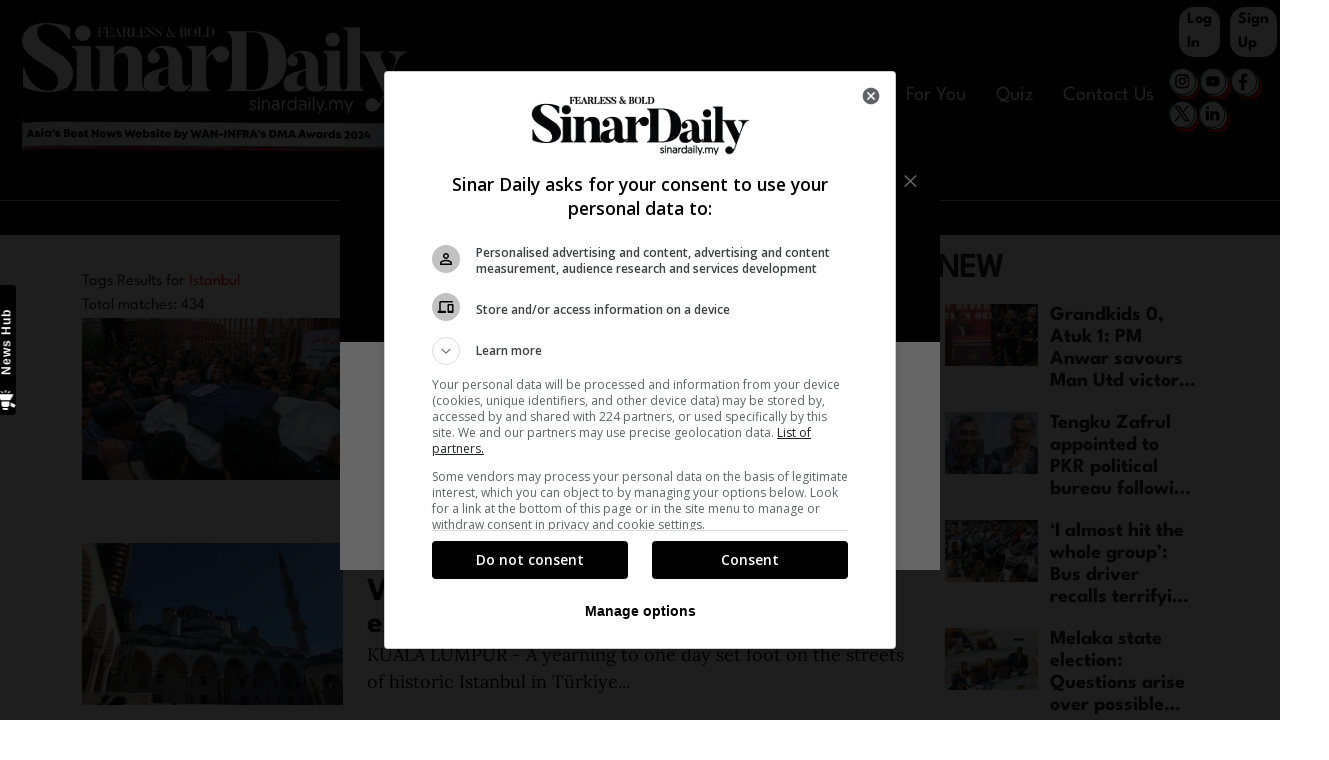

--- FILE ---
content_type: text/html; charset=UTF-8
request_url: https://www.sinardaily.my/tags?query=Istanbul
body_size: 208814
content:
<!DOCTYPE html><html itemscope itemtype="https://schema.org/WebPage" lang="en" xml:lang="en"><head><title>tags - Sinar Daily</title><link rel="icon" type="image/png" href="/theme_sinarenglish/images/favicon-sd.png"/><meta charset="utf-8"><meta http-equiv="X-UA-Compatible" content="IE=edge"><meta name="robots" content="index,follow"><meta name="language" content="en"><meta name="copyright" content="Sinar Daily"><meta name="format-detection" content="telephone=no"><meta name="viewport" content="width=device-width, initial-scale=1, maximum-scale=1"><meta name="keywords" content="Sinar Daily" /><meta name="facebook-domain-verification" content="6vwp35z63canw0dreqdrmf7u7o1chc" /><meta property="fb:app_id" content="419040819103430" /><meta property="fb:pages" content="100569215711534" /><meta property="og:title" content="tags Sinar Daily"/><meta property="og:type" content="website" /><meta property="og:description" content="Sinar Daily tags" /><meta property="og:url" content="http://www.sinardaily.my/tags?query=Istanbul" /><meta property="og:site_name" content="Sinar Daily "/><meta property="og:image" content="http://www.sinardaily.my/theme_sinarenglish/images/logo_sinardaily_black.png" /><meta name="DC.title" content="tags Sinar Daily" /><meta name="DC.description" lang="en" content="Sinar Daily tags"/><meta name="DC.date" content="2026-01-26" /><meta name="DC.date.issued" content="2026-01-26" /><meta name="DC.creator" content="Sinar Daily" /><meta name="DC.publisher" content="Sinar Daily" /><meta name="DC.language" content="en" /><meta name="twitter:card" content="summary_large_image" /><meta name="twitter:description" content="Sinar Daily tags" /><meta name="twitter:title" content="tags Sinar Daily" /><meta name="twitter:site" content="@sinardailymy" /><meta name="twitter:image" content="http://www.sinardaily.my/theme_sinarenglish/images/logo_sinardaily_black.png" /><meta name="apple-itunes-app" content="app-id=1630307720, app-argument=https://apps.apple.com/us/app/sinar-daily-latest-news/id1630307720"><link href="http://www.sinardaily.my/tags" rel="canonical" ><link rel="manifest" href="/manifest.json"><link rel="apple-touch-icon" href="/theme_sinarenglish/images/logoSinarDaily-192x192.png"><script type="application/javascript" src="//anymind360.com/js/6719/ats.js"></script><script async src="https://securepubads.g.doubleclick.net/tag/js/gpt.js"></script><script> var lb = [[1024, 90], [320, 50], [970, 90], [728, 90]]; window.googletag = window.googletag || {cmd: []}; googletag.cmd.push(function() { var lbMap = googletag.sizeMapping()	.addSize([1024,0],[[728,90],[970,90],[1024,90]])	.addSize([980,0],[[728,90],[970,90]])	.addSize([768,0],[728,90])	.addSize([320,0],[[320,50],[320,100]])	.addSize([0,0],[]).build();	googletag.defineSlot('/6273129/GSK_SinarDaily/GSK_SinarDaily_Leaderboard_Top', lb, 'GSK_SinarDaily_Leaderboard_Top-0').defineSizeMapping(lbMap).addService(googletag.pubads());	googletag.defineSlot('/6273129/GSK_SinarDaily/GSK_SinarDaily_MRect_Top', [300,250], 'GSK_SinarDaily_MRect_Top-0').addService(googletag.pubads());	googletag.defineSlot('/6273129/GSK_SinarDaily/GSK_SinarDaily_MRect_Bottom', [300,250], 'GSK_SinarDaily_MRect_Bottom-0').addService(googletag.pubads());	googletag.defineSlot('/6273129/GSK_SinarDaily/GSK_SinarDaily_HalfPage', [300,600], 'GSK_SinarDaily_HalfPage-0').addService(googletag.pubads());	googletag.defineOutOfPageSlot('/6273129/GSK_SinarDaily/GSK_SinarDaily_Catfish', 'GSK_SinarDaily_Catfish-0').addService(googletag.pubads());	googletag.defineOutOfPageSlot('/6273129/GSK_SinarDaily/GSK_SinarDaily_Catfish', 'GSK_SinarDaily_Interstitial-0').addService(googletag.pubads()); googletag.pubads().enableSingleRequest(); googletag.pubads().collapseEmptyDivs(); googletag.enableServices(); });</script><script>/*! jQuery v1.12.4 | (c) jQuery Foundation | jquery.org/license */
!function(a,b){"object"==typeof module&&"object"==typeof module.exports?module.exports=a.document?b(a,!0):function(a){if(!a.document)throw new Error("jQuery requires a window with a document");return b(a)}:b(a)}("undefined"!=typeof window?window:this,(function(a,b){var c=[],d=a.document,e=c.slice,f=c.concat,g=c.push,h=c.indexOf,i={},j=i.toString,k=i.hasOwnProperty,l={},m="1.12.4",n=function(a,b){return new n.fn.init(a,b)},o=/^[\s\uFEFF\xA0]+|[\s\uFEFF\xA0]+$/g,p=/^-ms-/,q=/-([\da-z])/gi,r=function(a,b){return b.toUpperCase()};function s(a){var b=!!a&&"length"in a&&a.length,c=n.type(a);return"function"!==c&&!n.isWindow(a)&&("array"===c||0===b||"number"==typeof b&&b>0&&b-1 in a)}n.fn=n.prototype={jquery:m,constructor:n,selector:"",length:0,toArray:function(){return e.call(this)},get:function(a){return null!=a?0>a?this[a+this.length]:this[a]:e.call(this)},pushStack:function(a){var b=n.merge(this.constructor(),a);return b.prevObject=this,b.context=this.context,b},each:function(a){return n.each(this,a)},map:function(a){return this.pushStack(n.map(this,(function(b,c){return a.call(b,c,b)})))},slice:function(){return this.pushStack(e.apply(this,arguments))},first:function(){return this.eq(0)},last:function(){return this.eq(-1)},eq:function(a){var b=this.length,c=+a+(0>a?b:0);return this.pushStack(c>=0&&b>c?[this[c]]:[])},end:function(){return this.prevObject||this.constructor()},push:g,sort:c.sort,splice:c.splice},n.extend=n.fn.extend=function(){var a,b,c,d,e,f,g=arguments[0]||{},h=1,i=arguments.length,j=!1;for("boolean"==typeof g&&(j=g,g=arguments[h]||{},h++),"object"==typeof g||n.isFunction(g)||(g={}),h===i&&(g=this,h--);i>h;h++)if(null!=(e=arguments[h]))for(d in e)a=g[d],g!==(c=e[d])&&(j&&c&&(n.isPlainObject(c)||(b=n.isArray(c)))?(b?(b=!1,f=a&&n.isArray(a)?a:[]):f=a&&n.isPlainObject(a)?a:{},g[d]=n.extend(j,f,c)):void 0!==c&&(g[d]=c));return g},n.extend({expando:"jQuery"+(m+Math.random()).replace(/\D/g,""),isReady:!0,error:function(a){throw new Error(a)},noop:function(){},isFunction:function(a){return"function"===n.type(a)},isArray:Array.isArray||function(a){return"array"===n.type(a)},isWindow:function(a){return null!=a&&a==a.window},isNumeric:function(a){var b=a&&a.toString();return!n.isArray(a)&&b-parseFloat(b)+1>=0},isEmptyObject:function(a){var b;for(b in a)return!1;return!0},isPlainObject:function(a){var b;if(!a||"object"!==n.type(a)||a.nodeType||n.isWindow(a))return!1;try{if(a.constructor&&!k.call(a,"constructor")&&!k.call(a.constructor.prototype,"isPrototypeOf"))return!1}catch(c){return!1}if(!l.ownFirst)for(b in a)return k.call(a,b);for(b in a);return void 0===b||k.call(a,b)},type:function(a){return null==a?a+"":"object"==typeof a||"function"==typeof a?i[j.call(a)]||"object":typeof a},globalEval:function(b){b&&n.trim(b)&&(a.execScript||function(b){a.eval.call(a,b)})(b)},camelCase:function(a){return a.replace(p,"ms-").replace(q,r)},nodeName:function(a,b){return a.nodeName&&a.nodeName.toLowerCase()===b.toLowerCase()},each:function(a,b){var c,d=0;if(s(a))for(c=a.length;c>d&&!1!==b.call(a[d],d,a[d]);d++);else for(d in a)if(!1===b.call(a[d],d,a[d]))break;return a},trim:function(a){return null==a?"":(a+"").replace(o,"")},makeArray:function(a,b){var c=b||[];return null!=a&&(s(Object(a))?n.merge(c,"string"==typeof a?[a]:a):g.call(c,a)),c},inArray:function(a,b,c){var d;if(b){if(h)return h.call(b,a,c);for(d=b.length,c=c?0>c?Math.max(0,d+c):c:0;d>c;c++)if(c in b&&b[c]===a)return c}return-1},merge:function(a,b){for(var c=+b.length,d=0,e=a.length;c>d;)a[e++]=b[d++];if(c!=c)for(;void 0!==b[d];)a[e++]=b[d++];return a.length=e,a},grep:function(a,b,c){for(var d,e=[],f=0,g=a.length,h=!c;g>f;f++)(d=!b(a[f],f))!==h&&e.push(a[f]);return e},map:function(a,b,c){var d,e,g=0,h=[];if(s(a))for(d=a.length;d>g;g++)null!=(e=b(a[g],g,c))&&h.push(e);else for(g in a)null!=(e=b(a[g],g,c))&&h.push(e);return f.apply([],h)},guid:1,proxy:function(a,b){var c,d,f;return"string"==typeof b&&(f=a[b],b=a,a=f),n.isFunction(a)?(c=e.call(arguments,2),(d=function(){return a.apply(b||this,c.concat(e.call(arguments)))}).guid=a.guid=a.guid||n.guid++,d):void 0},now:function(){return+new Date},support:l}),"function"==typeof Symbol&&(n.fn[Symbol.iterator]=c[Symbol.iterator]),n.each("Boolean Number String Function Array Date RegExp Object Error Symbol".split(" "),(function(a,b){i["[object "+b+"]"]=b.toLowerCase()}));var t=function(a){var b,c,d,e,f,g,h,i,j,k,l,m,n,o,p,q,r,s,t,u="sizzle"+1*new Date,v=a.document,w=0,x=0,y=ga(),z=ga(),A=ga(),B=function(a,b){return a===b&&(l=!0),0},C=1<<31,D={}.hasOwnProperty,E=[],F=E.pop,G=E.push,H=E.push,I=E.slice,J=function(a,b){for(var c=0,d=a.length;d>c;c++)if(a[c]===b)return c;return-1},K="checked|selected|async|autofocus|autoplay|controls|defer|disabled|hidden|ismap|loop|multiple|open|readonly|required|scoped",L="[\\x20\\t\\r\\n\\f]",M="(?:\\\\.|[\\w-]|[^\\x00-\\xa0])+",N="\\["+L+"*("+M+")(?:"+L+"*([*^$|!~]?=)"+L+"*(?:'((?:\\\\.|[^\\\\'])*)'|\"((?:\\\\.|[^\\\\\"])*)\"|("+M+"))|)"+L+"*\\]",O=":("+M+")(?:\\((('((?:\\\\.|[^\\\\'])*)'|\"((?:\\\\.|[^\\\\\"])*)\")|((?:\\\\.|[^\\\\()[\\]]|"+N+")*)|.*)\\)|)",P=new RegExp(L+"+","g"),Q=new RegExp("^"+L+"+|((?:^|[^\\\\])(?:\\\\.)*)"+L+"+$","g"),R=new RegExp("^"+L+"*,"+L+"*"),S=new RegExp("^"+L+"*([>+~]|"+L+")"+L+"*"),T=new RegExp("="+L+"*([^\\]'\"]*?)"+L+"*\\]","g"),U=new RegExp(O),V=new RegExp("^"+M+"$"),W={ID:new RegExp("^#("+M+")"),CLASS:new RegExp("^\\.("+M+")"),TAG:new RegExp("^("+M+"|[*])"),ATTR:new RegExp("^"+N),PSEUDO:new RegExp("^"+O),CHILD:new RegExp("^:(only|first|last|nth|nth-last)-(child|of-type)(?:\\("+L+"*(even|odd|(([+-]|)(\\d*)n|)"+L+"*(?:([+-]|)"+L+"*(\\d+)|))"+L+"*\\)|)","i"),bool:new RegExp("^(?:"+K+")$","i"),needsContext:new RegExp("^"+L+"*[>+~]|:(even|odd|eq|gt|lt|nth|first|last)(?:\\("+L+"*((?:-\\d)?\\d*)"+L+"*\\)|)(?=[^-]|$)","i")},X=/^(?:input|select|textarea|button)$/i,Y=/^h\d$/i,Z=/^[^{]+\{\s*\[native \w/,$=/^(?:#([\w-]+)|(\w+)|\.([\w-]+))$/,_=/[+~]/,aa=/'|\\/g,ba=new RegExp("\\\\([\\da-f]{1,6}"+L+"?|("+L+")|.)","ig"),ca=function(a,b,c){var d="0x"+b-65536;return d!=d||c?b:0>d?String.fromCharCode(d+65536):String.fromCharCode(d>>10|55296,1023&d|56320)},da=function(){m()};try{H.apply(E=I.call(v.childNodes),v.childNodes),E[v.childNodes.length].nodeType}catch(ea){H={apply:E.length?function(a,b){G.apply(a,I.call(b))}:function(a,b){for(var c=a.length,d=0;a[c++]=b[d++];);a.length=c-1}}}function fa(a,b,d,e){var f,h,j,k,l,o,r,s,w=b&&b.ownerDocument,x=b?b.nodeType:9;if(d=d||[],"string"!=typeof a||!a||1!==x&&9!==x&&11!==x)return d;if(!e&&((b?b.ownerDocument||b:v)!==n&&m(b),b=b||n,p)){if(11!==x&&(o=$.exec(a)))if(f=o[1]){if(9===x){if(!(j=b.getElementById(f)))return d;if(j.id===f)return d.push(j),d}else if(w&&(j=w.getElementById(f))&&t(b,j)&&j.id===f)return d.push(j),d}else{if(o[2])return H.apply(d,b.getElementsByTagName(a)),d;if((f=o[3])&&c.getElementsByClassName&&b.getElementsByClassName)return H.apply(d,b.getElementsByClassName(f)),d}if(c.qsa&&!A[a+" "]&&(!q||!q.test(a))){if(1!==x)w=b,s=a;else if("object"!==b.nodeName.toLowerCase()){for((k=b.getAttribute("id"))?k=k.replace(aa,"\\$&"):b.setAttribute("id",k=u),h=(r=g(a)).length,l=V.test(k)?"#"+k:"[id='"+k+"']";h--;)r[h]=l+" "+qa(r[h]);s=r.join(","),w=_.test(a)&&oa(b.parentNode)||b}if(s)try{return H.apply(d,w.querySelectorAll(s)),d}catch(y){}finally{k===u&&b.removeAttribute("id")}}}return i(a.replace(Q,"$1"),b,d,e)}function ga(){var a=[];function b(c,e){return a.push(c+" ")>d.cacheLength&&delete b[a.shift()],b[c+" "]=e}return b}function ha(a){return a[u]=!0,a}function ia(a){var b=n.createElement("div");try{return!!a(b)}catch(c){return!1}finally{b.parentNode&&b.parentNode.removeChild(b),b=null}}function ja(a,b){for(var c=a.split("|"),e=c.length;e--;)d.attrHandle[c[e]]=b}function ka(a,b){var c=b&&a,d=c&&1===a.nodeType&&1===b.nodeType&&(~b.sourceIndex||C)-(~a.sourceIndex||C);if(d)return d;if(c)for(;c=c.nextSibling;)if(c===b)return-1;return a?1:-1}function la(a){return function(b){var c;return"input"===b.nodeName.toLowerCase()&&b.type===a}}function ma(a){return function(b){var c=b.nodeName.toLowerCase();return("input"===c||"button"===c)&&b.type===a}}function na(a){return ha((function(b){return b=+b,ha((function(c,d){for(var e,f=a([],c.length,b),g=f.length;g--;)c[e=f[g]]&&(c[e]=!(d[e]=c[e]))}))}))}function oa(a){return a&&void 0!==a.getElementsByTagName&&a}for(b in c=fa.support={},f=fa.isXML=function(a){var b=a&&(a.ownerDocument||a).documentElement;return!!b&&"HTML"!==b.nodeName},m=fa.setDocument=function(a){var b,e,g=a?a.ownerDocument||a:v;return g!==n&&9===g.nodeType&&g.documentElement?(o=(n=g).documentElement,p=!f(n),(e=n.defaultView)&&e.top!==e&&(e.addEventListener?e.addEventListener("unload",da,!1):e.attachEvent&&e.attachEvent("onunload",da)),c.attributes=ia((function(a){return a.className="i",!a.getAttribute("className")})),c.getElementsByTagName=ia((function(a){return a.appendChild(n.createComment("")),!a.getElementsByTagName("*").length})),c.getElementsByClassName=Z.test(n.getElementsByClassName),c.getById=ia((function(a){return o.appendChild(a).id=u,!n.getElementsByName||!n.getElementsByName(u).length})),c.getById?(d.find.ID=function(a,b){if(void 0!==b.getElementById&&p){var c=b.getElementById(a);return c?[c]:[]}},d.filter.ID=function(a){var b=a.replace(ba,ca);return function(a){return a.getAttribute("id")===b}}):(delete d.find.ID,d.filter.ID=function(a){var b=a.replace(ba,ca);return function(a){var c=void 0!==a.getAttributeNode&&a.getAttributeNode("id");return c&&c.value===b}}),d.find.TAG=c.getElementsByTagName?function(a,b){return void 0!==b.getElementsByTagName?b.getElementsByTagName(a):c.qsa?b.querySelectorAll(a):void 0}:function(a,b){var c,d=[],e=0,f=b.getElementsByTagName(a);if("*"===a){for(;c=f[e++];)1===c.nodeType&&d.push(c);return d}return f},d.find.CLASS=c.getElementsByClassName&&function(a,b){return void 0!==b.getElementsByClassName&&p?b.getElementsByClassName(a):void 0},r=[],q=[],(c.qsa=Z.test(n.querySelectorAll))&&(ia((function(a){o.appendChild(a).innerHTML="<a id='"+u+"'></a><select id='"+u+"-\r\\' msallowcapture=''><option selected=''></option></select>",a.querySelectorAll("[msallowcapture^='']").length&&q.push("[*^$]="+L+"*(?:''|\"\")"),a.querySelectorAll("[selected]").length||q.push("\\["+L+"*(?:value|"+K+")"),a.querySelectorAll("[id~="+u+"-]").length||q.push("~="),a.querySelectorAll(":checked").length||q.push(":checked"),a.querySelectorAll("a#"+u+"+*").length||q.push(".#.+[+~]")})),ia((function(a){var b=n.createElement("input");b.setAttribute("type","hidden"),a.appendChild(b).setAttribute("name","D"),a.querySelectorAll("[name=d]").length&&q.push("name"+L+"*[*^$|!~]?="),a.querySelectorAll(":enabled").length||q.push(":enabled",":disabled"),a.querySelectorAll("*,:x"),q.push(",.*:")}))),(c.matchesSelector=Z.test(s=o.matches||o.webkitMatchesSelector||o.mozMatchesSelector||o.oMatchesSelector||o.msMatchesSelector))&&ia((function(a){c.disconnectedMatch=s.call(a,"div"),s.call(a,"[s!='']:x"),r.push("!=",O)})),q=q.length&&new RegExp(q.join("|")),r=r.length&&new RegExp(r.join("|")),b=Z.test(o.compareDocumentPosition),t=b||Z.test(o.contains)?function(a,b){var c=9===a.nodeType?a.documentElement:a,d=b&&b.parentNode;return a===d||!(!d||1!==d.nodeType||!(c.contains?c.contains(d):a.compareDocumentPosition&&16&a.compareDocumentPosition(d)))}:function(a,b){if(b)for(;b=b.parentNode;)if(b===a)return!0;return!1},B=b?function(a,b){if(a===b)return l=!0,0;var d=!a.compareDocumentPosition-!b.compareDocumentPosition;return d||(1&(d=(a.ownerDocument||a)===(b.ownerDocument||b)?a.compareDocumentPosition(b):1)||!c.sortDetached&&b.compareDocumentPosition(a)===d?a===n||a.ownerDocument===v&&t(v,a)?-1:b===n||b.ownerDocument===v&&t(v,b)?1:k?J(k,a)-J(k,b):0:4&d?-1:1)}:function(a,b){if(a===b)return l=!0,0;var c,d=0,e=a.parentNode,f=b.parentNode,g=[a],h=[b];if(!e||!f)return a===n?-1:b===n?1:e?-1:f?1:k?J(k,a)-J(k,b):0;if(e===f)return ka(a,b);for(c=a;c=c.parentNode;)g.unshift(c);for(c=b;c=c.parentNode;)h.unshift(c);for(;g[d]===h[d];)d++;return d?ka(g[d],h[d]):g[d]===v?-1:h[d]===v?1:0},n):n},fa.matches=function(a,b){return fa(a,null,null,b)},fa.matchesSelector=function(a,b){if((a.ownerDocument||a)!==n&&m(a),b=b.replace(T,"='$1']"),c.matchesSelector&&p&&!A[b+" "]&&(!r||!r.test(b))&&(!q||!q.test(b)))try{var d=s.call(a,b);if(d||c.disconnectedMatch||a.document&&11!==a.document.nodeType)return d}catch(e){}return fa(b,n,null,[a]).length>0},fa.contains=function(a,b){return(a.ownerDocument||a)!==n&&m(a),t(a,b)},fa.attr=function(a,b){(a.ownerDocument||a)!==n&&m(a);var e=d.attrHandle[b.toLowerCase()],f=e&&D.call(d.attrHandle,b.toLowerCase())?e(a,b,!p):void 0;return void 0!==f?f:c.attributes||!p?a.getAttribute(b):(f=a.getAttributeNode(b))&&f.specified?f.value:null},fa.error=function(a){throw new Error("Syntax error, unrecognized expression: "+a)},fa.uniqueSort=function(a){var b,d=[],e=0,f=0;if(l=!c.detectDuplicates,k=!c.sortStable&&a.slice(0),a.sort(B),l){for(;b=a[f++];)b===a[f]&&(e=d.push(f));for(;e--;)a.splice(d[e],1)}return k=null,a},e=fa.getText=function(a){var b,c="",d=0,f=a.nodeType;if(f){if(1===f||9===f||11===f){if("string"==typeof a.textContent)return a.textContent;for(a=a.firstChild;a;a=a.nextSibling)c+=e(a)}else if(3===f||4===f)return a.nodeValue}else for(;b=a[d++];)c+=e(b);return c},(d=fa.selectors={cacheLength:50,createPseudo:ha,match:W,attrHandle:{},find:{},relative:{">":{dir:"parentNode",first:!0}," ":{dir:"parentNode"},"+":{dir:"previousSibling",first:!0},"~":{dir:"previousSibling"}},preFilter:{ATTR:function(a){return a[1]=a[1].replace(ba,ca),a[3]=(a[3]||a[4]||a[5]||"").replace(ba,ca),"~="===a[2]&&(a[3]=" "+a[3]+" "),a.slice(0,4)},CHILD:function(a){return a[1]=a[1].toLowerCase(),"nth"===a[1].slice(0,3)?(a[3]||fa.error(a[0]),a[4]=+(a[4]?a[5]+(a[6]||1):2*("even"===a[3]||"odd"===a[3])),a[5]=+(a[7]+a[8]||"odd"===a[3])):a[3]&&fa.error(a[0]),a},PSEUDO:function(a){var b,c=!a[6]&&a[2];return W.CHILD.test(a[0])?null:(a[3]?a[2]=a[4]||a[5]||"":c&&U.test(c)&&(b=g(c,!0))&&(b=c.indexOf(")",c.length-b)-c.length)&&(a[0]=a[0].slice(0,b),a[2]=c.slice(0,b)),a.slice(0,3))}},filter:{TAG:function(a){var b=a.replace(ba,ca).toLowerCase();return"*"===a?function(){return!0}:function(a){return a.nodeName&&a.nodeName.toLowerCase()===b}},CLASS:function(a){var b=y[a+" "];return b||(b=new RegExp("(^|"+L+")"+a+"("+L+"|$)"))&&y(a,(function(a){return b.test("string"==typeof a.className&&a.className||void 0!==a.getAttribute&&a.getAttribute("class")||"")}))},ATTR:function(a,b,c){return function(d){var e=fa.attr(d,a);return null==e?"!="===b:!b||(e+="","="===b?e===c:"!="===b?e!==c:"^="===b?c&&0===e.indexOf(c):"*="===b?c&&e.indexOf(c)>-1:"$="===b?c&&e.slice(-c.length)===c:"~="===b?(" "+e.replace(P," ")+" ").indexOf(c)>-1:"|="===b&&(e===c||e.slice(0,c.length+1)===c+"-"))}},CHILD:function(a,b,c,d,e){var f="nth"!==a.slice(0,3),g="last"!==a.slice(-4),h="of-type"===b;return 1===d&&0===e?function(a){return!!a.parentNode}:function(b,c,i){var j,k,l,m,n,o,p=f!==g?"nextSibling":"previousSibling",q=b.parentNode,r=h&&b.nodeName.toLowerCase(),s=!i&&!h,t=!1;if(q){if(f){for(;p;){for(m=b;m=m[p];)if(h?m.nodeName.toLowerCase()===r:1===m.nodeType)return!1;o=p="only"===a&&!o&&"nextSibling"}return!0}if(o=[g?q.firstChild:q.lastChild],g&&s){for(t=(n=(j=(k=(l=(m=q)[u]||(m[u]={}))[m.uniqueID]||(l[m.uniqueID]={}))[a]||[])[0]===w&&j[1])&&j[2],m=n&&q.childNodes[n];m=++n&&m&&m[p]||(t=n=0)||o.pop();)if(1===m.nodeType&&++t&&m===b){k[a]=[w,n,t];break}}else if(s&&(t=n=(j=(k=(l=(m=b)[u]||(m[u]={}))[m.uniqueID]||(l[m.uniqueID]={}))[a]||[])[0]===w&&j[1]),!1===t)for(;(m=++n&&m&&m[p]||(t=n=0)||o.pop())&&((h?m.nodeName.toLowerCase()!==r:1!==m.nodeType)||!++t||(s&&((k=(l=m[u]||(m[u]={}))[m.uniqueID]||(l[m.uniqueID]={}))[a]=[w,t]),m!==b)););return(t-=e)===d||t%d==0&&t/d>=0}}},PSEUDO:function(a,b){var c,e=d.pseudos[a]||d.setFilters[a.toLowerCase()]||fa.error("unsupported pseudo: "+a);return e[u]?e(b):e.length>1?(c=[a,a,"",b],d.setFilters.hasOwnProperty(a.toLowerCase())?ha((function(a,c){for(var d,f=e(a,b),g=f.length;g--;)a[d=J(a,f[g])]=!(c[d]=f[g])})):function(a){return e(a,0,c)}):e}},pseudos:{not:ha((function(a){var b=[],c=[],d=h(a.replace(Q,"$1"));return d[u]?ha((function(a,b,c,e){for(var f,g=d(a,null,e,[]),h=a.length;h--;)(f=g[h])&&(a[h]=!(b[h]=f))})):function(a,e,f){return b[0]=a,d(b,null,f,c),b[0]=null,!c.pop()}})),has:ha((function(a){return function(b){return fa(a,b).length>0}})),contains:ha((function(a){return a=a.replace(ba,ca),function(b){return(b.textContent||b.innerText||e(b)).indexOf(a)>-1}})),lang:ha((function(a){return V.test(a||"")||fa.error("unsupported lang: "+a),a=a.replace(ba,ca).toLowerCase(),function(b){var c;do{if(c=p?b.lang:b.getAttribute("xml:lang")||b.getAttribute("lang"))return(c=c.toLowerCase())===a||0===c.indexOf(a+"-")}while((b=b.parentNode)&&1===b.nodeType);return!1}})),target:function(b){var c=a.location&&a.location.hash;return c&&c.slice(1)===b.id},root:function(a){return a===o},focus:function(a){return a===n.activeElement&&(!n.hasFocus||n.hasFocus())&&!!(a.type||a.href||~a.tabIndex)},enabled:function(a){return!1===a.disabled},disabled:function(a){return!0===a.disabled},checked:function(a){var b=a.nodeName.toLowerCase();return"input"===b&&!!a.checked||"option"===b&&!!a.selected},selected:function(a){return a.parentNode&&a.parentNode.selectedIndex,!0===a.selected},empty:function(a){for(a=a.firstChild;a;a=a.nextSibling)if(a.nodeType<6)return!1;return!0},parent:function(a){return!d.pseudos.empty(a)},header:function(a){return Y.test(a.nodeName)},input:function(a){return X.test(a.nodeName)},button:function(a){var b=a.nodeName.toLowerCase();return"input"===b&&"button"===a.type||"button"===b},text:function(a){var b;return"input"===a.nodeName.toLowerCase()&&"text"===a.type&&(null==(b=a.getAttribute("type"))||"text"===b.toLowerCase())},first:na((function(){return[0]})),last:na((function(a,b){return[b-1]})),eq:na((function(a,b,c){return[0>c?c+b:c]})),even:na((function(a,b){for(var c=0;b>c;c+=2)a.push(c);return a})),odd:na((function(a,b){for(var c=1;b>c;c+=2)a.push(c);return a})),lt:na((function(a,b,c){for(var d=0>c?c+b:c;--d>=0;)a.push(d);return a})),gt:na((function(a,b,c){for(var d=0>c?c+b:c;++d<b;)a.push(d);return a}))}}).pseudos.nth=d.pseudos.eq,{radio:!0,checkbox:!0,file:!0,password:!0,image:!0})d.pseudos[b]=la(b);for(b in{submit:!0,reset:!0})d.pseudos[b]=ma(b);function pa(){}function qa(a){for(var b=0,c=a.length,d="";c>b;b++)d+=a[b].value;return d}function ra(a,b,c){var d=b.dir,e=c&&"parentNode"===d,f=x++;return b.first?function(b,c,f){for(;b=b[d];)if(1===b.nodeType||e)return a(b,c,f)}:function(b,c,g){var h,i,j,k=[w,f];if(g){for(;b=b[d];)if((1===b.nodeType||e)&&a(b,c,g))return!0}else for(;b=b[d];)if(1===b.nodeType||e){if((h=(i=(j=b[u]||(b[u]={}))[b.uniqueID]||(j[b.uniqueID]={}))[d])&&h[0]===w&&h[1]===f)return k[2]=h[2];if(i[d]=k,k[2]=a(b,c,g))return!0}}}function sa(a){return a.length>1?function(b,c,d){for(var e=a.length;e--;)if(!a[e](b,c,d))return!1;return!0}:a[0]}function ta(a,b,c){for(var d=0,e=b.length;e>d;d++)fa(a,b[d],c);return c}function ua(a,b,c,d,e){for(var f,g=[],h=0,i=a.length,j=null!=b;i>h;h++)(f=a[h])&&(c&&!c(f,d,e)||(g.push(f),j&&b.push(h)));return g}function va(a,b,c,d,e,f){return d&&!d[u]&&(d=va(d)),e&&!e[u]&&(e=va(e,f)),ha((function(f,g,h,i){var j,k,l,m=[],n=[],o=g.length,p=f||ta(b||"*",h.nodeType?[h]:h,[]),q=!a||!f&&b?p:ua(p,m,a,h,i),r=c?e||(f?a:o||d)?[]:g:q;if(c&&c(q,r,h,i),d)for(j=ua(r,n),d(j,[],h,i),k=j.length;k--;)(l=j[k])&&(r[n[k]]=!(q[n[k]]=l));if(f){if(e||a){if(e){for(j=[],k=r.length;k--;)(l=r[k])&&j.push(q[k]=l);e(null,r=[],j,i)}for(k=r.length;k--;)(l=r[k])&&(j=e?J(f,l):m[k])>-1&&(f[j]=!(g[j]=l))}}else r=ua(r===g?r.splice(o,r.length):r),e?e(null,g,r,i):H.apply(g,r)}))}function wa(a){for(var b,c,e,f=a.length,g=d.relative[a[0].type],h=g||d.relative[" "],i=g?1:0,k=ra((function(a){return a===b}),h,!0),l=ra((function(a){return J(b,a)>-1}),h,!0),m=[function(a,c,d){var e=!g&&(d||c!==j)||((b=c).nodeType?k(a,c,d):l(a,c,d));return b=null,e}];f>i;i++)if(c=d.relative[a[i].type])m=[ra(sa(m),c)];else{if((c=d.filter[a[i].type].apply(null,a[i].matches))[u]){for(e=++i;f>e&&!d.relative[a[e].type];e++);return va(i>1&&sa(m),i>1&&qa(a.slice(0,i-1).concat({value:" "===a[i-2].type?"*":""})).replace(Q,"$1"),c,e>i&&wa(a.slice(i,e)),f>e&&wa(a=a.slice(e)),f>e&&qa(a))}m.push(c)}return sa(m)}function xa(a,b){var c=b.length>0,e=a.length>0,f=function(f,g,h,i,k){var l,o,q,r=0,s="0",t=f&&[],u=[],v=j,x=f||e&&d.find.TAG("*",k),y=w+=null==v?1:Math.random()||.1,z=x.length;for(k&&(j=g===n||g||k);s!==z&&null!=(l=x[s]);s++){if(e&&l){for(o=0,g||l.ownerDocument===n||(m(l),h=!p);q=a[o++];)if(q(l,g||n,h)){i.push(l);break}k&&(w=y)}c&&((l=!q&&l)&&r--,f&&t.push(l))}if(r+=s,c&&s!==r){for(o=0;q=b[o++];)q(t,u,g,h);if(f){if(r>0)for(;s--;)t[s]||u[s]||(u[s]=F.call(i));u=ua(u)}H.apply(i,u),k&&!f&&u.length>0&&r+b.length>1&&fa.uniqueSort(i)}return k&&(w=y,j=v),t};return c?ha(f):f}return pa.prototype=d.filters=d.pseudos,d.setFilters=new pa,g=fa.tokenize=function(a,b){var c,e,f,g,h,i,j,k=z[a+" "];if(k)return b?0:k.slice(0);for(h=a,i=[],j=d.preFilter;h;){for(g in c&&!(e=R.exec(h))||(e&&(h=h.slice(e[0].length)||h),i.push(f=[])),c=!1,(e=S.exec(h))&&(c=e.shift(),f.push({value:c,type:e[0].replace(Q," ")}),h=h.slice(c.length)),d.filter)!(e=W[g].exec(h))||j[g]&&!(e=j[g](e))||(c=e.shift(),f.push({value:c,type:g,matches:e}),h=h.slice(c.length));if(!c)break}return b?h.length:h?fa.error(a):z(a,i).slice(0)},h=fa.compile=function(a,b){var c,d=[],e=[],f=A[a+" "];if(!f){for(b||(b=g(a)),c=b.length;c--;)(f=wa(b[c]))[u]?d.push(f):e.push(f);(f=A(a,xa(e,d))).selector=a}return f},i=fa.select=function(a,b,e,f){var i,j,k,l,m,n="function"==typeof a&&a,o=!f&&g(a=n.selector||a);if(e=e||[],1===o.length){if((j=o[0]=o[0].slice(0)).length>2&&"ID"===(k=j[0]).type&&c.getById&&9===b.nodeType&&p&&d.relative[j[1].type]){if(!(b=(d.find.ID(k.matches[0].replace(ba,ca),b)||[])[0]))return e;n&&(b=b.parentNode),a=a.slice(j.shift().value.length)}for(i=W.needsContext.test(a)?0:j.length;i--&&(k=j[i],!d.relative[l=k.type]);)if((m=d.find[l])&&(f=m(k.matches[0].replace(ba,ca),_.test(j[0].type)&&oa(b.parentNode)||b))){if(j.splice(i,1),!(a=f.length&&qa(j)))return H.apply(e,f),e;break}}return(n||h(a,o))(f,b,!p,e,!b||_.test(a)&&oa(b.parentNode)||b),e},c.sortStable=u.split("").sort(B).join("")===u,c.detectDuplicates=!!l,m(),c.sortDetached=ia((function(a){return 1&a.compareDocumentPosition(n.createElement("div"))})),ia((function(a){return a.innerHTML="<a href='#'></a>","#"===a.firstChild.getAttribute("href")}))||ja("type|href|height|width",(function(a,b,c){return c?void 0:a.getAttribute(b,"type"===b.toLowerCase()?1:2)})),c.attributes&&ia((function(a){return a.innerHTML="<input/>",a.firstChild.setAttribute("value",""),""===a.firstChild.getAttribute("value")}))||ja("value",(function(a,b,c){return c||"input"!==a.nodeName.toLowerCase()?void 0:a.defaultValue})),ia((function(a){return null==a.getAttribute("disabled")}))||ja(K,(function(a,b,c){var d;return c?void 0:!0===a[b]?b.toLowerCase():(d=a.getAttributeNode(b))&&d.specified?d.value:null})),fa}(a);n.find=t,n.expr=t.selectors,n.expr[":"]=n.expr.pseudos,n.uniqueSort=n.unique=t.uniqueSort,n.text=t.getText,n.isXMLDoc=t.isXML,n.contains=t.contains;var u=function(a,b,c){for(var d=[],e=void 0!==c;(a=a[b])&&9!==a.nodeType;)if(1===a.nodeType){if(e&&n(a).is(c))break;d.push(a)}return d},v=function(a,b){for(var c=[];a;a=a.nextSibling)1===a.nodeType&&a!==b&&c.push(a);return c},w=n.expr.match.needsContext,x=/^<([\w-]+)\s*\/?>(?:<\/\1>|)$/,y=/^.[^:#\[\.,]*$/;function z(a,b,c){if(n.isFunction(b))return n.grep(a,(function(a,d){return!!b.call(a,d,a)!==c}));if(b.nodeType)return n.grep(a,(function(a){return a===b!==c}));if("string"==typeof b){if(y.test(b))return n.filter(b,a,c);b=n.filter(b,a)}return n.grep(a,(function(a){return n.inArray(a,b)>-1!==c}))}n.filter=function(a,b,c){var d=b[0];return c&&(a=":not("+a+")"),1===b.length&&1===d.nodeType?n.find.matchesSelector(d,a)?[d]:[]:n.find.matches(a,n.grep(b,(function(a){return 1===a.nodeType})))},n.fn.extend({find:function(a){var b,c=[],d=this,e=d.length;if("string"!=typeof a)return this.pushStack(n(a).filter((function(){for(b=0;e>b;b++)if(n.contains(d[b],this))return!0})));for(b=0;e>b;b++)n.find(a,d[b],c);return(c=this.pushStack(e>1?n.unique(c):c)).selector=this.selector?this.selector+" "+a:a,c},filter:function(a){return this.pushStack(z(this,a||[],!1))},not:function(a){return this.pushStack(z(this,a||[],!0))},is:function(a){return!!z(this,"string"==typeof a&&w.test(a)?n(a):a||[],!1).length}});var A,B=/^(?:\s*(<[\w\W]+>)[^>]*|#([\w-]*))$/,C;(n.fn.init=function(a,b,c){var e,f;if(!a)return this;if(c=c||A,"string"==typeof a){if(!(e="<"===a.charAt(0)&&">"===a.charAt(a.length-1)&&a.length>=3?[null,a,null]:B.exec(a))||!e[1]&&b)return!b||b.jquery?(b||c).find(a):this.constructor(b).find(a);if(e[1]){if(b=b instanceof n?b[0]:b,n.merge(this,n.parseHTML(e[1],b&&b.nodeType?b.ownerDocument||b:d,!0)),x.test(e[1])&&n.isPlainObject(b))for(e in b)n.isFunction(this[e])?this[e](b[e]):this.attr(e,b[e]);return this}if((f=d.getElementById(e[2]))&&f.parentNode){if(f.id!==e[2])return A.find(a);this.length=1,this[0]=f}return this.context=d,this.selector=a,this}return a.nodeType?(this.context=this[0]=a,this.length=1,this):n.isFunction(a)?void 0!==c.ready?c.ready(a):a(n):(void 0!==a.selector&&(this.selector=a.selector,this.context=a.context),n.makeArray(a,this))}).prototype=n.fn,A=n(d);var D=/^(?:parents|prev(?:Until|All))/,E={children:!0,contents:!0,next:!0,prev:!0};function F(a,b){do{a=a[b]}while(a&&1!==a.nodeType);return a}n.fn.extend({has:function(a){var b,c=n(a,this),d=c.length;return this.filter((function(){for(b=0;d>b;b++)if(n.contains(this,c[b]))return!0}))},closest:function(a,b){for(var c,d=0,e=this.length,f=[],g=w.test(a)||"string"!=typeof a?n(a,b||this.context):0;e>d;d++)for(c=this[d];c&&c!==b;c=c.parentNode)if(c.nodeType<11&&(g?g.index(c)>-1:1===c.nodeType&&n.find.matchesSelector(c,a))){f.push(c);break}return this.pushStack(f.length>1?n.uniqueSort(f):f)},index:function(a){return a?"string"==typeof a?n.inArray(this[0],n(a)):n.inArray(a.jquery?a[0]:a,this):this[0]&&this[0].parentNode?this.first().prevAll().length:-1},add:function(a,b){return this.pushStack(n.uniqueSort(n.merge(this.get(),n(a,b))))},addBack:function(a){return this.add(null==a?this.prevObject:this.prevObject.filter(a))}}),n.each({parent:function(a){var b=a.parentNode;return b&&11!==b.nodeType?b:null},parents:function(a){return u(a,"parentNode")},parentsUntil:function(a,b,c){return u(a,"parentNode",c)},next:function(a){return F(a,"nextSibling")},prev:function(a){return F(a,"previousSibling")},nextAll:function(a){return u(a,"nextSibling")},prevAll:function(a){return u(a,"previousSibling")},nextUntil:function(a,b,c){return u(a,"nextSibling",c)},prevUntil:function(a,b,c){return u(a,"previousSibling",c)},siblings:function(a){return v((a.parentNode||{}).firstChild,a)},children:function(a){return v(a.firstChild)},contents:function(a){return n.nodeName(a,"iframe")?a.contentDocument||a.contentWindow.document:n.merge([],a.childNodes)}},(function(a,b){n.fn[a]=function(c,d){var e=n.map(this,b,c);return"Until"!==a.slice(-5)&&(d=c),d&&"string"==typeof d&&(e=n.filter(d,e)),this.length>1&&(E[a]||(e=n.uniqueSort(e)),D.test(a)&&(e=e.reverse())),this.pushStack(e)}}));var G=/\S+/g,I,L;function H(a){var b={};return n.each(a.match(G)||[],(function(a,c){b[c]=!0})),b}function J(){d.addEventListener?(d.removeEventListener("DOMContentLoaded",K),a.removeEventListener("load",K)):(d.detachEvent("onreadystatechange",K),a.detachEvent("onload",K))}function K(){(d.addEventListener||"load"===a.event.type||"complete"===d.readyState)&&(J(),n.ready())}for(L in n.Callbacks=function(a){a="string"==typeof a?H(a):n.extend({},a);var b,c,d,e,f=[],g=[],h=-1,i=function(){for(e=a.once,d=b=!0;g.length;h=-1)for(c=g.shift();++h<f.length;)!1===f[h].apply(c[0],c[1])&&a.stopOnFalse&&(h=f.length,c=!1);a.memory||(c=!1),b=!1,e&&(f=c?[]:"")},j={add:function(){return f&&(c&&!b&&(h=f.length-1,g.push(c)),function d(b){n.each(b,(function(b,c){n.isFunction(c)?a.unique&&j.has(c)||f.push(c):c&&c.length&&"string"!==n.type(c)&&d(c)}))}(arguments),c&&!b&&i()),this},remove:function(){return n.each(arguments,(function(a,b){for(var c;(c=n.inArray(b,f,c))>-1;)f.splice(c,1),h>=c&&h--})),this},has:function(a){return a?n.inArray(a,f)>-1:f.length>0},empty:function(){return f&&(f=[]),this},disable:function(){return e=g=[],f=c="",this},disabled:function(){return!f},lock:function(){return e=!0,c||j.disable(),this},locked:function(){return!!e},fireWith:function(a,c){return e||(c=[a,(c=c||[]).slice?c.slice():c],g.push(c),b||i()),this},fire:function(){return j.fireWith(this,arguments),this},fired:function(){return!!d}};return j},n.extend({Deferred:function(a){var b=[["resolve","done",n.Callbacks("once memory"),"resolved"],["reject","fail",n.Callbacks("once memory"),"rejected"],["notify","progress",n.Callbacks("memory")]],c="pending",d={state:function(){return c},always:function(){return e.done(arguments).fail(arguments),this},then:function(){var a=arguments;return n.Deferred((function(c){n.each(b,(function(b,f){var g=n.isFunction(a[b])&&a[b];e[f[1]]((function(){var a=g&&g.apply(this,arguments);a&&n.isFunction(a.promise)?a.promise().progress(c.notify).done(c.resolve).fail(c.reject):c[f[0]+"With"](this===d?c.promise():this,g?[a]:arguments)}))})),a=null})).promise()},promise:function(a){return null!=a?n.extend(a,d):d}},e={};return d.pipe=d.then,n.each(b,(function(a,f){var g=f[2],h=f[3];d[f[1]]=g.add,h&&g.add((function(){c=h}),b[1^a][2].disable,b[2][2].lock),e[f[0]]=function(){return e[f[0]+"With"](this===e?d:this,arguments),this},e[f[0]+"With"]=g.fireWith})),d.promise(e),a&&a.call(e,e),e},when:function(a){var b=0,c=e.call(arguments),d=c.length,f=1!==d||a&&n.isFunction(a.promise)?d:0,g=1===f?a:n.Deferred(),h=function(a,b,c){return function(d){b[a]=this,c[a]=arguments.length>1?e.call(arguments):d,c===i?g.notifyWith(b,c):--f||g.resolveWith(b,c)}},i,j,k;if(d>1)for(i=new Array(d),j=new Array(d),k=new Array(d);d>b;b++)c[b]&&n.isFunction(c[b].promise)?c[b].promise().progress(h(b,j,i)).done(h(b,k,c)).fail(g.reject):--f;return f||g.resolveWith(k,c),g.promise()}}),n.fn.ready=function(a){return n.ready.promise().done(a),this},n.extend({isReady:!1,readyWait:1,holdReady:function(a){a?n.readyWait++:n.ready(!0)},ready:function(a){(!0===a?--n.readyWait:n.isReady)||(n.isReady=!0,!0!==a&&--n.readyWait>0||(I.resolveWith(d,[n]),n.fn.triggerHandler&&(n(d).triggerHandler("ready"),n(d).off("ready"))))}}),n.ready.promise=function(b){if(!I)if(I=n.Deferred(),"complete"===d.readyState||"loading"!==d.readyState&&!d.documentElement.doScroll)a.setTimeout(n.ready);else if(d.addEventListener)d.addEventListener("DOMContentLoaded",K),a.addEventListener("load",K);else{d.attachEvent("onreadystatechange",K),a.attachEvent("onload",K);var c=!1;try{c=null==a.frameElement&&d.documentElement}catch(e){}c&&c.doScroll&&function f(){if(!n.isReady){try{c.doScroll("left")}catch(b){return a.setTimeout(f,50)}J(),n.ready()}}()}return I.promise(b)},n.ready.promise(),n(l))break;l.ownFirst="0"===L,l.inlineBlockNeedsLayout=!1,n((function(){var a,b,c,e;(c=d.getElementsByTagName("body")[0])&&c.style&&(b=d.createElement("div"),(e=d.createElement("div")).style.cssText="position:absolute;border:0;width:0;height:0;top:0;left:-9999px",c.appendChild(e).appendChild(b),void 0!==b.style.zoom&&(b.style.cssText="display:inline;margin:0;border:0;padding:1px;width:1px;zoom:1",l.inlineBlockNeedsLayout=a=3===b.offsetWidth,a&&(c.style.zoom=1)),c.removeChild(e))})),function(){var a=d.createElement("div");l.deleteExpando=!0;try{delete a.test}catch(b){l.deleteExpando=!1}a=null}();var M=function(a){var b=n.noData[(a.nodeName+" ").toLowerCase()],c=+a.nodeType||1;return(1===c||9===c)&&(!b||!0!==b&&a.getAttribute("classid")===b)},N=/^(?:\{[\w\W]*\}|\[[\w\W]*\])$/,O=/([A-Z])/g;function P(a,b,c){if(void 0===c&&1===a.nodeType){var d="data-"+b.replace(O,"-$1").toLowerCase();if("string"==typeof(c=a.getAttribute(d))){try{c="true"===c||"false"!==c&&("null"===c?null:+c+""===c?+c:N.test(c)?n.parseJSON(c):c)}catch(e){}n.data(a,b,c)}else c=void 0}return c}function Q(a){var b;for(b in a)if(("data"!==b||!n.isEmptyObject(a[b]))&&"toJSON"!==b)return!1;return!0}function R(a,b,d,e){if(M(a)){var f,g,h=n.expando,i=a.nodeType,j=i?n.cache:a,k=i?a[h]:a[h]&&h;if(k&&j[k]&&(e||j[k].data)||void 0!==d||"string"!=typeof b)return k||(k=i?a[h]=c.pop()||n.guid++:h),j[k]||(j[k]=i?{}:{toJSON:n.noop}),"object"!=typeof b&&"function"!=typeof b||(e?j[k]=n.extend(j[k],b):j[k].data=n.extend(j[k].data,b)),g=j[k],e||(g.data||(g.data={}),g=g.data),void 0!==d&&(g[n.camelCase(b)]=d),"string"==typeof b?null==(f=g[b])&&(f=g[n.camelCase(b)]):f=g,f}}function S(a,b,c){if(M(a)){var d,e,f=a.nodeType,g=f?n.cache:a,h=f?a[n.expando]:n.expando;if(g[h]){if(b&&(d=c?g[h]:g[h].data)){n.isArray(b)?b=b.concat(n.map(b,n.camelCase)):b in d?b=[b]:b=(b=n.camelCase(b))in d?[b]:b.split(" "),e=b.length;for(;e--;)delete d[b[e]];if(c?!Q(d):!n.isEmptyObject(d))return}(c||(delete g[h].data,Q(g[h])))&&(f?n.cleanData([a],!0):l.deleteExpando||g!=g.window?delete g[h]:g[h]=void 0)}}}n.extend({cache:{},noData:{"applet ":!0,"embed ":!0,"object ":"clsid:D27CDB6E-AE6D-11cf-96B8-444553540000"},hasData:function(a){return!!(a=a.nodeType?n.cache[a[n.expando]]:a[n.expando])&&!Q(a)},data:function(a,b,c){return R(a,b,c)},removeData:function(a,b){return S(a,b)},_data:function(a,b,c){return R(a,b,c,!0)},_removeData:function(a,b){return S(a,b,!0)}}),n.fn.extend({data:function(a,b){var c,d,e,f=this[0],g=f&&f.attributes;if(void 0===a){if(this.length&&(e=n.data(f),1===f.nodeType&&!n._data(f,"parsedAttrs"))){for(c=g.length;c--;)g[c]&&(0===(d=g[c].name).indexOf("data-")&&P(f,d=n.camelCase(d.slice(5)),e[d]));n._data(f,"parsedAttrs",!0)}return e}return"object"==typeof a?this.each((function(){n.data(this,a)})):arguments.length>1?this.each((function(){n.data(this,a,b)})):f?P(f,a,n.data(f,a)):void 0},removeData:function(a){return this.each((function(){n.removeData(this,a)}))}}),n.extend({queue:function(a,b,c){var d;return a?(b=(b||"fx")+"queue",d=n._data(a,b),c&&(!d||n.isArray(c)?d=n._data(a,b,n.makeArray(c)):d.push(c)),d||[]):void 0},dequeue:function(a,b){b=b||"fx";var c=n.queue(a,b),d=c.length,e=c.shift(),f=n._queueHooks(a,b),g=function(){n.dequeue(a,b)};"inprogress"===e&&(e=c.shift(),d--),e&&("fx"===b&&c.unshift("inprogress"),delete f.stop,e.call(a,g,f)),!d&&f&&f.empty.fire()},_queueHooks:function(a,b){var c=b+"queueHooks";return n._data(a,c)||n._data(a,c,{empty:n.Callbacks("once memory").add((function(){n._removeData(a,b+"queue"),n._removeData(a,c)}))})}}),n.fn.extend({queue:function(a,b){var c=2;return"string"!=typeof a&&(b=a,a="fx",c--),arguments.length<c?n.queue(this[0],a):void 0===b?this:this.each((function(){var c=n.queue(this,a,b);n._queueHooks(this,a),"fx"===a&&"inprogress"!==c[0]&&n.dequeue(this,a)}))},dequeue:function(a){return this.each((function(){n.dequeue(this,a)}))},clearQueue:function(a){return this.queue(a||"fx",[])},promise:function(a,b){var c,d=1,e=n.Deferred(),f=this,g=this.length,h=function(){--d||e.resolveWith(f,[f])};for("string"!=typeof a&&(b=a,a=void 0),a=a||"fx";g--;)(c=n._data(f[g],a+"queueHooks"))&&c.empty&&(d++,c.empty.add(h));return h(),e.promise(b)}}),function(){var a;l.shrinkWrapBlocks=function(){return null!=a?a:(a=!1,(c=d.getElementsByTagName("body")[0])&&c.style?(b=d.createElement("div"),(e=d.createElement("div")).style.cssText="position:absolute;border:0;width:0;height:0;top:0;left:-9999px",c.appendChild(e).appendChild(b),void 0!==b.style.zoom&&(b.style.cssText="-webkit-box-sizing:content-box;-moz-box-sizing:content-box;box-sizing:content-box;display:block;margin:0;border:0;padding:1px;width:1px;zoom:1",b.appendChild(d.createElement("div")).style.width="5px",a=3!==b.offsetWidth),c.removeChild(e),a):void 0);var b,c,e}}();var T=/[+-]?(?:\d*\.|)\d+(?:[eE][+-]?\d+|)/.source,U=new RegExp("^(?:([+-])=|)("+T+")([a-z%]*)$","i"),V=["Top","Right","Bottom","Left"],W=function(a,b){return a=b||a,"none"===n.css(a,"display")||!n.contains(a.ownerDocument,a)};function X(a,b,c,d){var e,f=1,g=20,h=d?function(){return d.cur()}:function(){return n.css(a,b,"")},i=h(),j=c&&c[3]||(n.cssNumber[b]?"":"px"),k=(n.cssNumber[b]||"px"!==j&&+i)&&U.exec(n.css(a,b));if(k&&k[3]!==j){j=j||k[3],c=c||[],k=+i||1;do{k/=f=f||".5",n.style(a,b,k+j)}while(f!==(f=h()/i)&&1!==f&&--g)}return c&&(k=+k||+i||0,e=c[1]?k+(c[1]+1)*c[2]:+c[2],d&&(d.unit=j,d.start=k,d.end=e)),e}var Y=function(a,b,c,d,e,f,g){var h=0,i=a.length,j=null==c;if("object"===n.type(c))for(h in e=!0,c)Y(a,b,h,c[h],!0,f,g);else if(void 0!==d&&(e=!0,n.isFunction(d)||(g=!0),j&&(g?(b.call(a,d),b=null):(j=b,b=function(a,b,c){return j.call(n(a),c)})),b))for(;i>h;h++)b(a[h],c,g?d:d.call(a[h],h,b(a[h],c)));return e?a:j?b.call(a):i?b(a[0],c):f},Z=/^(?:checkbox|radio)$/i,$=/<([\w:-]+)/,_=/^$|\/(?:java|ecma)script/i,aa=/^\s+/,ba="abbr|article|aside|audio|bdi|canvas|data|datalist|details|dialog|figcaption|figure|footer|header|hgroup|main|mark|meter|nav|output|picture|progress|section|summary|template|time|video";function ca(a){var b=ba.split("|"),c=a.createDocumentFragment();if(c.createElement)for(;b.length;)c.createElement(b.pop());return c}!function(){var a=d.createElement("div"),b=d.createDocumentFragment(),c=d.createElement("input");a.innerHTML=" <link/><table></table><a href='/a'>a</a><input type='checkbox'/>",l.leadingWhitespace=3===a.firstChild.nodeType,l.tbody=!a.getElementsByTagName("tbody").length,l.htmlSerialize=!!a.getElementsByTagName("link").length,l.html5Clone="<:nav></:nav>"!==d.createElement("nav").cloneNode(!0).outerHTML,c.type="checkbox",c.checked=!0,b.appendChild(c),l.appendChecked=c.checked,a.innerHTML="<textarea>x</textarea>",l.noCloneChecked=!!a.cloneNode(!0).lastChild.defaultValue,b.appendChild(a),(c=d.createElement("input")).setAttribute("type","radio"),c.setAttribute("checked","checked"),c.setAttribute("name","t"),a.appendChild(c),l.checkClone=a.cloneNode(!0).cloneNode(!0).lastChild.checked,l.noCloneEvent=!!a.addEventListener,a[n.expando]=1,l.attributes=!a.getAttribute(n.expando)}();var da={option:[1,"<select multiple='multiple'>","</select>"],legend:[1,"<fieldset>","</fieldset>"],area:[1,"<map>","</map>"],param:[1,"<object>","</object>"],thead:[1,"<table>","</table>"],tr:[2,"<table><tbody>","</tbody></table>"],col:[2,"<table><tbody></tbody><colgroup>","</colgroup></table>"],td:[3,"<table><tbody><tr>","</tr></tbody></table>"],_default:l.htmlSerialize?[0,"",""]:[1,"X<div>","</div>"]};function ea(a,b){var c,d,e=0,f=void 0!==a.getElementsByTagName?a.getElementsByTagName(b||"*"):void 0!==a.querySelectorAll?a.querySelectorAll(b||"*"):void 0;if(!f)for(f=[],c=a.childNodes||a;null!=(d=c[e]);e++)!b||n.nodeName(d,b)?f.push(d):n.merge(f,ea(d,b));return void 0===b||b&&n.nodeName(a,b)?n.merge([a],f):f}function fa(a,b){for(var c,d=0;null!=(c=a[d]);d++)n._data(c,"globalEval",!b||n._data(b[d],"globalEval"))}da.optgroup=da.option,da.tbody=da.tfoot=da.colgroup=da.caption=da.thead,da.th=da.td;var ga=/<|&#?\w+;/,ha=/<tbody/i;function ia(a){Z.test(a.type)&&(a.defaultChecked=a.checked)}function ja(a,b,c,d,e){for(var f,g,h,i,j,k,m,o=a.length,p=ca(b),q=[],r=0;o>r;r++)if((g=a[r])||0===g)if("object"===n.type(g))n.merge(q,g.nodeType?[g]:g);else if(ga.test(g)){for(i=i||p.appendChild(b.createElement("div")),j=($.exec(g)||["",""])[1].toLowerCase(),m=da[j]||da._default,i.innerHTML=m[1]+n.htmlPrefilter(g)+m[2],f=m[0];f--;)i=i.lastChild;if(!l.leadingWhitespace&&aa.test(g)&&q.push(b.createTextNode(aa.exec(g)[0])),!l.tbody)for(f=(g="table"!==j||ha.test(g)?"<table>"!==m[1]||ha.test(g)?0:i:i.firstChild)&&g.childNodes.length;f--;)n.nodeName(k=g.childNodes[f],"tbody")&&!k.childNodes.length&&g.removeChild(k);for(n.merge(q,i.childNodes),i.textContent="";i.firstChild;)i.removeChild(i.firstChild);i=p.lastChild}else q.push(b.createTextNode(g));for(i&&p.removeChild(i),l.appendChecked||n.grep(ea(q,"input"),ia),r=0;g=q[r++];)if(d&&n.inArray(g,d)>-1)e&&e.push(g);else if(h=n.contains(g.ownerDocument,g),i=ea(p.appendChild(g),"script"),h&&fa(i),c)for(f=0;g=i[f++];)_.test(g.type||"")&&c.push(g);return i=null,p}!function(){var b,c,e=d.createElement("div");for(b in{submit:!0,change:!0,focusin:!0})c="on"+b,(l[b]=c in a)||(e.setAttribute(c,"t"),l[b]=!1===e.attributes[c].expando);e=null}();var ka=/^(?:input|select|textarea)$/i,la=/^key/,ma=/^(?:mouse|pointer|contextmenu|drag|drop)|click/,na=/^(?:focusinfocus|focusoutblur)$/,oa=/^([^.]*)(?:\.(.+)|)/;function pa(){return!0}function qa(){return!1}function ra(){try{return d.activeElement}catch(a){}}function sa(a,b,c,d,e,f){var g,h;if("object"==typeof b){for(h in"string"!=typeof c&&(d=d||c,c=void 0),b)sa(a,h,c,d,b[h],f);return a}if(null==d&&null==e?(e=c,d=c=void 0):null==e&&("string"==typeof c?(e=d,d=void 0):(e=d,d=c,c=void 0)),!1===e)e=qa;else if(!e)return a;return 1===f&&(g=e,(e=function(a){return n().off(a),g.apply(this,arguments)}).guid=g.guid||(g.guid=n.guid++)),a.each((function(){n.event.add(this,b,e,d,c)}))}n.event={global:{},add:function(a,b,c,d,e){var f,g,h,i,j,k,l,m,o,p,q,r=n._data(a);if(r){for(c.handler&&(c=(i=c).handler,e=i.selector),c.guid||(c.guid=n.guid++),(g=r.events)||(g=r.events={}),(k=r.handle)||((k=r.handle=function(a){return void 0===n||a&&n.event.triggered===a.type?void 0:n.event.dispatch.apply(k.elem,arguments)}).elem=a),h=(b=(b||"").match(G)||[""]).length;h--;)o=q=(f=oa.exec(b[h])||[])[1],p=(f[2]||"").split(".").sort(),o&&(j=n.event.special[o]||{},o=(e?j.delegateType:j.bindType)||o,j=n.event.special[o]||{},l=n.extend({type:o,origType:q,data:d,handler:c,guid:c.guid,selector:e,needsContext:e&&n.expr.match.needsContext.test(e),namespace:p.join(".")},i),(m=g[o])||((m=g[o]=[]).delegateCount=0,j.setup&&!1!==j.setup.call(a,d,p,k)||(a.addEventListener?a.addEventListener(o,k,!1):a.attachEvent&&a.attachEvent("on"+o,k))),j.add&&(j.add.call(a,l),l.handler.guid||(l.handler.guid=c.guid)),e?m.splice(m.delegateCount++,0,l):m.push(l),n.event.global[o]=!0);a=null}},remove:function(a,b,c,d,e){var f,g,h,i,j,k,l,m,o,p,q,r=n.hasData(a)&&n._data(a);if(r&&(k=r.events)){for(j=(b=(b||"").match(G)||[""]).length;j--;)if(o=q=(h=oa.exec(b[j])||[])[1],p=(h[2]||"").split(".").sort(),o){for(l=n.event.special[o]||{},m=k[o=(d?l.delegateType:l.bindType)||o]||[],h=h[2]&&new RegExp("(^|\\.)"+p.join("\\.(?:.*\\.|)")+"(\\.|$)"),i=f=m.length;f--;)g=m[f],!e&&q!==g.origType||c&&c.guid!==g.guid||h&&!h.test(g.namespace)||d&&d!==g.selector&&("**"!==d||!g.selector)||(m.splice(f,1),g.selector&&m.delegateCount--,l.remove&&l.remove.call(a,g));i&&!m.length&&(l.teardown&&!1!==l.teardown.call(a,p,r.handle)||n.removeEvent(a,o,r.handle),delete k[o])}else for(o in k)n.event.remove(a,o+b[j],c,d,!0);n.isEmptyObject(k)&&(delete r.handle,n._removeData(a,"events"))}},trigger:function(b,c,e,f){var g,h,i,j,l,m,o,p=[e||d],q=k.call(b,"type")?b.type:b,r=k.call(b,"namespace")?b.namespace.split("."):[];if(i=m=e=e||d,3!==e.nodeType&&8!==e.nodeType&&!na.test(q+n.event.triggered)&&(q.indexOf(".")>-1&&(r=q.split("."),q=r.shift(),r.sort()),h=q.indexOf(":")<0&&"on"+q,(b=b[n.expando]?b:new n.Event(q,"object"==typeof b&&b)).isTrigger=f?2:3,b.namespace=r.join("."),b.rnamespace=b.namespace?new RegExp("(^|\\.)"+r.join("\\.(?:.*\\.|)")+"(\\.|$)"):null,b.result=void 0,b.target||(b.target=e),c=null==c?[b]:n.makeArray(c,[b]),l=n.event.special[q]||{},f||!l.trigger||!1!==l.trigger.apply(e,c))){if(!f&&!l.noBubble&&!n.isWindow(e)){for(j=l.delegateType||q,na.test(j+q)||(i=i.parentNode);i;i=i.parentNode)p.push(i),m=i;m===(e.ownerDocument||d)&&p.push(m.defaultView||m.parentWindow||a)}for(o=0;(i=p[o++])&&!b.isPropagationStopped();)b.type=o>1?j:l.bindType||q,(g=(n._data(i,"events")||{})[b.type]&&n._data(i,"handle"))&&g.apply(i,c),(g=h&&i[h])&&g.apply&&M(i)&&(b.result=g.apply(i,c),!1===b.result&&b.preventDefault());if(b.type=q,!f&&!b.isDefaultPrevented()&&(!l._default||!1===l._default.apply(p.pop(),c))&&M(e)&&h&&e[q]&&!n.isWindow(e)){(m=e[h])&&(e[h]=null),n.event.triggered=q;try{e[q]()}catch(s){}n.event.triggered=void 0,m&&(e[h]=m)}return b.result}},dispatch:function(a){a=n.event.fix(a);var b,c,d,f,g,h=[],i=e.call(arguments),j=(n._data(this,"events")||{})[a.type]||[],k=n.event.special[a.type]||{};if(i[0]=a,a.delegateTarget=this,!k.preDispatch||!1!==k.preDispatch.call(this,a)){for(h=n.event.handlers.call(this,a,j),b=0;(f=h[b++])&&!a.isPropagationStopped();)for(a.currentTarget=f.elem,c=0;(g=f.handlers[c++])&&!a.isImmediatePropagationStopped();)a.rnamespace&&!a.rnamespace.test(g.namespace)||(a.handleObj=g,a.data=g.data,void 0!==(d=((n.event.special[g.origType]||{}).handle||g.handler).apply(f.elem,i))&&!1===(a.result=d)&&(a.preventDefault(),a.stopPropagation()));return k.postDispatch&&k.postDispatch.call(this,a),a.result}},handlers:function(a,b){var c,d,e,f,g=[],h=b.delegateCount,i=a.target;if(h&&i.nodeType&&("click"!==a.type||isNaN(a.button)||a.button<1))for(;i!=this;i=i.parentNode||this)if(1===i.nodeType&&(!0!==i.disabled||"click"!==a.type)){for(d=[],c=0;h>c;c++)void 0===d[e=(f=b[c]).selector+" "]&&(d[e]=f.needsContext?n(e,this).index(i)>-1:n.find(e,this,null,[i]).length),d[e]&&d.push(f);d.length&&g.push({elem:i,handlers:d})}return h<b.length&&g.push({elem:this,handlers:b.slice(h)}),g},fix:function(a){if(a[n.expando])return a;var b,c,e,f=a.type,g=a,h=this.fixHooks[f];for(h||(this.fixHooks[f]=h=ma.test(f)?this.mouseHooks:la.test(f)?this.keyHooks:{}),e=h.props?this.props.concat(h.props):this.props,a=new n.Event(g),b=e.length;b--;)a[c=e[b]]=g[c];return a.target||(a.target=g.srcElement||d),3===a.target.nodeType&&(a.target=a.target.parentNode),a.metaKey=!!a.metaKey,h.filter?h.filter(a,g):a},props:"altKey bubbles cancelable ctrlKey currentTarget detail eventPhase metaKey relatedTarget shiftKey target timeStamp view which".split(" "),fixHooks:{},keyHooks:{props:"char charCode key keyCode".split(" "),filter:function(a,b){return null==a.which&&(a.which=null!=b.charCode?b.charCode:b.keyCode),a}},mouseHooks:{props:"button buttons clientX clientY fromElement offsetX offsetY pageX pageY screenX screenY toElement".split(" "),filter:function(a,b){var c,e,f,g=b.button,h=b.fromElement;return null==a.pageX&&null!=b.clientX&&(f=(e=a.target.ownerDocument||d).documentElement,c=e.body,a.pageX=b.clientX+(f&&f.scrollLeft||c&&c.scrollLeft||0)-(f&&f.clientLeft||c&&c.clientLeft||0),a.pageY=b.clientY+(f&&f.scrollTop||c&&c.scrollTop||0)-(f&&f.clientTop||c&&c.clientTop||0)),!a.relatedTarget&&h&&(a.relatedTarget=h===a.target?b.toElement:h),a.which||void 0===g||(a.which=1&g?1:2&g?3:4&g?2:0),a}},special:{load:{noBubble:!0},focus:{trigger:function(){if(this!==ra()&&this.focus)try{return this.focus(),!1}catch(a){}},delegateType:"focusin"},blur:{trigger:function(){return this===ra()&&this.blur?(this.blur(),!1):void 0},delegateType:"focusout"},click:{trigger:function(){return n.nodeName(this,"input")&&"checkbox"===this.type&&this.click?(this.click(),!1):void 0},_default:function(a){return n.nodeName(a.target,"a")}},beforeunload:{postDispatch:function(a){void 0!==a.result&&a.originalEvent&&(a.originalEvent.returnValue=a.result)}}},simulate:function(a,b,c){var d=n.extend(new n.Event,c,{type:a,isSimulated:!0});n.event.trigger(d,null,b),d.isDefaultPrevented()&&c.preventDefault()}},n.removeEvent=d.removeEventListener?function(a,b,c){a.removeEventListener&&a.removeEventListener(b,c)}:function(a,b,c){var d="on"+b;a.detachEvent&&(void 0===a[d]&&(a[d]=null),a.detachEvent(d,c))},n.Event=function(a,b){return this instanceof n.Event?(a&&a.type?(this.originalEvent=a,this.type=a.type,this.isDefaultPrevented=a.defaultPrevented||void 0===a.defaultPrevented&&!1===a.returnValue?pa:qa):this.type=a,b&&n.extend(this,b),this.timeStamp=a&&a.timeStamp||n.now(),void(this[n.expando]=!0)):new n.Event(a,b)},n.Event.prototype={constructor:n.Event,isDefaultPrevented:qa,isPropagationStopped:qa,isImmediatePropagationStopped:qa,preventDefault:function(){var a=this.originalEvent;this.isDefaultPrevented=pa,a&&(a.preventDefault?a.preventDefault():a.returnValue=!1)},stopPropagation:function(){var a=this.originalEvent;this.isPropagationStopped=pa,a&&!this.isSimulated&&(a.stopPropagation&&a.stopPropagation(),a.cancelBubble=!0)},stopImmediatePropagation:function(){var a=this.originalEvent;this.isImmediatePropagationStopped=pa,a&&a.stopImmediatePropagation&&a.stopImmediatePropagation(),this.stopPropagation()}},n.each({mouseenter:"mouseover",mouseleave:"mouseout",pointerenter:"pointerover",pointerleave:"pointerout"},(function(a,b){n.event.special[a]={delegateType:b,bindType:b,handle:function(a){var c,d=this,e=a.relatedTarget,f=a.handleObj;return e&&(e===d||n.contains(d,e))||(a.type=f.origType,c=f.handler.apply(this,arguments),a.type=b),c}}})),l.submit||(n.event.special.submit={setup:function(){return!n.nodeName(this,"form")&&void n.event.add(this,"click._submit keypress._submit",(function(a){var b=a.target,c=n.nodeName(b,"input")||n.nodeName(b,"button")?n.prop(b,"form"):void 0;c&&!n._data(c,"submit")&&(n.event.add(c,"submit._submit",(function(a){a._submitBubble=!0})),n._data(c,"submit",!0))}))},postDispatch:function(a){a._submitBubble&&(delete a._submitBubble,this.parentNode&&!a.isTrigger&&n.event.simulate("submit",this.parentNode,a))},teardown:function(){return!n.nodeName(this,"form")&&void n.event.remove(this,"._submit")}}),l.change||(n.event.special.change={setup:function(){return ka.test(this.nodeName)?("checkbox"!==this.type&&"radio"!==this.type||(n.event.add(this,"propertychange._change",(function(a){"checked"===a.originalEvent.propertyName&&(this._justChanged=!0)})),n.event.add(this,"click._change",(function(a){this._justChanged&&!a.isTrigger&&(this._justChanged=!1),n.event.simulate("change",this,a)}))),!1):void n.event.add(this,"beforeactivate._change",(function(a){var b=a.target;ka.test(b.nodeName)&&!n._data(b,"change")&&(n.event.add(b,"change._change",(function(a){!this.parentNode||a.isSimulated||a.isTrigger||n.event.simulate("change",this.parentNode,a)})),n._data(b,"change",!0))}))},handle:function(a){var b=a.target;return this!==b||a.isSimulated||a.isTrigger||"radio"!==b.type&&"checkbox"!==b.type?a.handleObj.handler.apply(this,arguments):void 0},teardown:function(){return n.event.remove(this,"._change"),!ka.test(this.nodeName)}}),l.focusin||n.each({focus:"focusin",blur:"focusout"},(function(a,b){var c=function(a){n.event.simulate(b,a.target,n.event.fix(a))};n.event.special[b]={setup:function(){var d=this.ownerDocument||this,e=n._data(d,b);e||d.addEventListener(a,c,!0),n._data(d,b,(e||0)+1)},teardown:function(){var d=this.ownerDocument||this,e=n._data(d,b)-1;e?n._data(d,b,e):(d.removeEventListener(a,c,!0),n._removeData(d,b))}}})),n.fn.extend({on:function(a,b,c,d){return sa(this,a,b,c,d)},one:function(a,b,c,d){return sa(this,a,b,c,d,1)},off:function(a,b,c){var d,e;if(a&&a.preventDefault&&a.handleObj)return d=a.handleObj,n(a.delegateTarget).off(d.namespace?d.origType+"."+d.namespace:d.origType,d.selector,d.handler),this;if("object"==typeof a){for(e in a)this.off(e,b,a[e]);return this}return!1!==b&&"function"!=typeof b||(c=b,b=void 0),!1===c&&(c=qa),this.each((function(){n.event.remove(this,a,c,b)}))},trigger:function(a,b){return this.each((function(){n.event.trigger(a,b,this)}))},triggerHandler:function(a,b){var c=this[0];return c?n.event.trigger(a,b,c,!0):void 0}});var ta=/ jQuery\d+="(?:null|\d+)"/g,ua=new RegExp("<(?:"+ba+")[\\s/>]","i"),va=/<(?!area|br|col|embed|hr|img|input|link|meta|param)(([\w:-]+)[^>]*)\/>/gi,wa=/<script|<style|<link/i,xa=/checked\s*(?:[^=]|=\s*.checked.)/i,ya=/^true\/(.*)/,za=/^\s*<!(?:\[CDATA\[|--)|(?:\]\]|--)>\s*$/g,Aa,Ba=ca(d).appendChild(d.createElement("div"));function Ca(a,b){return n.nodeName(a,"table")&&n.nodeName(11!==b.nodeType?b:b.firstChild,"tr")?a.getElementsByTagName("tbody")[0]||a.appendChild(a.ownerDocument.createElement("tbody")):a}function Da(a){return a.type=(null!==n.find.attr(a,"type"))+"/"+a.type,a}function Ea(a){var b=ya.exec(a.type);return b?a.type=b[1]:a.removeAttribute("type"),a}function Fa(a,b){if(1===b.nodeType&&n.hasData(a)){var c,d,e,f=n._data(a),g=n._data(b,f),h=f.events;if(h)for(c in delete g.handle,g.events={},h)for(d=0,e=h[c].length;e>d;d++)n.event.add(b,c,h[c][d]);g.data&&(g.data=n.extend({},g.data))}}function Ga(a,b){var c,d,e;if(1===b.nodeType){if(c=b.nodeName.toLowerCase(),!l.noCloneEvent&&b[n.expando]){for(d in(e=n._data(b)).events)n.removeEvent(b,d,e.handle);b.removeAttribute(n.expando)}"script"===c&&b.text!==a.text?(Da(b).text=a.text,Ea(b)):"object"===c?(b.parentNode&&(b.outerHTML=a.outerHTML),l.html5Clone&&a.innerHTML&&!n.trim(b.innerHTML)&&(b.innerHTML=a.innerHTML)):"input"===c&&Z.test(a.type)?(b.defaultChecked=b.checked=a.checked,b.value!==a.value&&(b.value=a.value)):"option"===c?b.defaultSelected=b.selected=a.defaultSelected:"input"!==c&&"textarea"!==c||(b.defaultValue=a.defaultValue)}}function Ha(a,b,c,d){b=f.apply([],b);var e,g,h,i,j,k,m=0,o=a.length,p=o-1,q=b[0],r=n.isFunction(q);if(r||o>1&&"string"==typeof q&&!l.checkClone&&xa.test(q))return a.each((function(e){var f=a.eq(e);r&&(b[0]=q.call(this,e,f.html())),Ha(f,b,c,d)}));if(o&&(e=(k=ja(b,a[0].ownerDocument,!1,a,d)).firstChild,1===k.childNodes.length&&(k=e),e||d)){for(h=(i=n.map(ea(k,"script"),Da)).length;o>m;m++)g=k,m!==p&&(g=n.clone(g,!0,!0),h&&n.merge(i,ea(g,"script"))),c.call(a[m],g,m);if(h)for(j=i[i.length-1].ownerDocument,n.map(i,Ea),m=0;h>m;m++)g=i[m],_.test(g.type||"")&&!n._data(g,"globalEval")&&n.contains(j,g)&&(g.src?n._evalUrl&&n._evalUrl(g.src):n.globalEval((g.text||g.textContent||g.innerHTML||"").replace(za,"")));k=e=null}return a}function Ia(a,b,c){for(var d,e=b?n.filter(b,a):a,f=0;null!=(d=e[f]);f++)c||1!==d.nodeType||n.cleanData(ea(d)),d.parentNode&&(c&&n.contains(d.ownerDocument,d)&&fa(ea(d,"script")),d.parentNode.removeChild(d));return a}n.extend({htmlPrefilter:function(a){return a.replace(va,"<$1></$2>")},clone:function(a,b,c){var d,e,f,g,h,i=n.contains(a.ownerDocument,a);if(l.html5Clone||n.isXMLDoc(a)||!ua.test("<"+a.nodeName+">")?f=a.cloneNode(!0):(Ba.innerHTML=a.outerHTML,Ba.removeChild(f=Ba.firstChild)),!(l.noCloneEvent&&l.noCloneChecked||1!==a.nodeType&&11!==a.nodeType||n.isXMLDoc(a)))for(d=ea(f),h=ea(a),g=0;null!=(e=h[g]);++g)d[g]&&Ga(e,d[g]);if(b)if(c)for(h=h||ea(a),d=d||ea(f),g=0;null!=(e=h[g]);g++)Fa(e,d[g]);else Fa(a,f);return(d=ea(f,"script")).length>0&&fa(d,!i&&ea(a,"script")),d=h=e=null,f},cleanData:function(a,b){for(var d,e,f,g,h=0,i=n.expando,j=n.cache,k=l.attributes,m=n.event.special;null!=(d=a[h]);h++)if((b||M(d))&&(g=(f=d[i])&&j[f])){if(g.events)for(e in g.events)m[e]?n.event.remove(d,e):n.removeEvent(d,e,g.handle);j[f]&&(delete j[f],k||void 0===d.removeAttribute?d[i]=void 0:d.removeAttribute(i),c.push(f))}}}),n.fn.extend({domManip:Ha,detach:function(a){return Ia(this,a,!0)},remove:function(a){return Ia(this,a)},text:function(a){return Y(this,(function(a){return void 0===a?n.text(this):this.empty().append((this[0]&&this[0].ownerDocument||d).createTextNode(a))}),null,a,arguments.length)},append:function(){return Ha(this,arguments,(function(a){var b;1!==this.nodeType&&11!==this.nodeType&&9!==this.nodeType||Ca(this,a).appendChild(a)}))},prepend:function(){return Ha(this,arguments,(function(a){if(1===this.nodeType||11===this.nodeType||9===this.nodeType){var b=Ca(this,a);b.insertBefore(a,b.firstChild)}}))},before:function(){return Ha(this,arguments,(function(a){this.parentNode&&this.parentNode.insertBefore(a,this)}))},after:function(){return Ha(this,arguments,(function(a){this.parentNode&&this.parentNode.insertBefore(a,this.nextSibling)}))},empty:function(){for(var a,b=0;null!=(a=this[b]);b++){for(1===a.nodeType&&n.cleanData(ea(a,!1));a.firstChild;)a.removeChild(a.firstChild);a.options&&n.nodeName(a,"select")&&(a.options.length=0)}return this},clone:function(a,b){return a=null!=a&&a,b=null==b?a:b,this.map((function(){return n.clone(this,a,b)}))},html:function(a){return Y(this,(function(a){var b=this[0]||{},c=0,d=this.length;if(void 0===a)return 1===b.nodeType?b.innerHTML.replace(ta,""):void 0;if("string"==typeof a&&!wa.test(a)&&(l.htmlSerialize||!ua.test(a))&&(l.leadingWhitespace||!aa.test(a))&&!da[($.exec(a)||["",""])[1].toLowerCase()]){a=n.htmlPrefilter(a);try{for(;d>c;c++)1===(b=this[c]||{}).nodeType&&(n.cleanData(ea(b,!1)),b.innerHTML=a);b=0}catch(e){}}b&&this.empty().append(a)}),null,a,arguments.length)},replaceWith:function(){var a=[];return Ha(this,arguments,(function(b){var c=this.parentNode;n.inArray(this,a)<0&&(n.cleanData(ea(this)),c&&c.replaceChild(b,this))}),a)}}),n.each({appendTo:"append",prependTo:"prepend",insertBefore:"before",insertAfter:"after",replaceAll:"replaceWith"},(function(a,b){n.fn[a]=function(a){for(var c,d=0,e=[],f=n(a),h=f.length-1;h>=d;d++)c=d===h?this:this.clone(!0),n(f[d])[b](c),g.apply(e,c.get());return this.pushStack(e)}}));var Ja,Ka={HTML:"block",BODY:"block"};function La(a,b){var c=n(b.createElement(a)).appendTo(b.body),d=n.css(c[0],"display");return c.detach(),d}function Ma(a){var b=d,c=Ka[a];return c||("none"!==(c=La(a,b))&&c||((b=((Ja=(Ja||n("<iframe frameborder='0' width='0' height='0'/>")).appendTo(b.documentElement))[0].contentWindow||Ja[0].contentDocument).document).write(),b.close(),c=La(a,b),Ja.detach()),Ka[a]=c),c}var Na=/^margin/,Oa=new RegExp("^("+T+")(?!px)[a-z%]+$","i"),Pa=function(a,b,c,d){var e,f,g={};for(f in b)g[f]=a.style[f],a.style[f]=b[f];for(f in e=c.apply(a,d||[]),b)a.style[f]=g[f];return e},Qa=d.documentElement;!function(){var b,c,e,f,g,h,i=d.createElement("div"),j=d.createElement("div");if(j.style){function k(){var k,l,m=d.documentElement;m.appendChild(i),j.style.cssText="-webkit-box-sizing:border-box;box-sizing:border-box;position:relative;display:block;margin:auto;border:1px;padding:1px;top:1%;width:50%",b=e=h=!1,c=g=!0,a.getComputedStyle&&(l=a.getComputedStyle(j),b="1%"!==(l||{}).top,h="2px"===(l||{}).marginLeft,e="4px"===(l||{width:"4px"}).width,j.style.marginRight="50%",c="4px"===(l||{marginRight:"4px"}).marginRight,(k=j.appendChild(d.createElement("div"))).style.cssText=j.style.cssText="-webkit-box-sizing:content-box;-moz-box-sizing:content-box;box-sizing:content-box;display:block;margin:0;border:0;padding:0",k.style.marginRight=k.style.width="0",j.style.width="1px",g=!parseFloat((a.getComputedStyle(k)||{}).marginRight),j.removeChild(k)),j.style.display="none",(f=0===j.getClientRects().length)&&(j.style.display="",j.innerHTML="<table><tr><td></td><td>t</td></tr></table>",j.childNodes[0].style.borderCollapse="separate",(k=j.getElementsByTagName("td"))[0].style.cssText="margin:0;border:0;padding:0;display:none",(f=0===k[0].offsetHeight)&&(k[0].style.display="",k[1].style.display="none",f=0===k[0].offsetHeight)),m.removeChild(i)}j.style.cssText="float:left;opacity:.5",l.opacity="0.5"===j.style.opacity,l.cssFloat=!!j.style.cssFloat,j.style.backgroundClip="content-box",j.cloneNode(!0).style.backgroundClip="",l.clearCloneStyle="content-box"===j.style.backgroundClip,(i=d.createElement("div")).style.cssText="border:0;width:8px;height:0;top:0;left:-9999px;padding:0;margin-top:1px;position:absolute",j.innerHTML="",i.appendChild(j),l.boxSizing=""===j.style.boxSizing||""===j.style.MozBoxSizing||""===j.style.WebkitBoxSizing,n.extend(l,{reliableHiddenOffsets:function(){return null==b&&k(),f},boxSizingReliable:function(){return null==b&&k(),e},pixelMarginRight:function(){return null==b&&k(),c},pixelPosition:function(){return null==b&&k(),b},reliableMarginRight:function(){return null==b&&k(),g},reliableMarginLeft:function(){return null==b&&k(),h}})}}();var Ra,Sa,Ta=/^(top|right|bottom|left)$/;function Ua(a,b){return{get:function(){return a()?void delete this.get:(this.get=b).apply(this,arguments)}}}a.getComputedStyle?(Ra=function(b){var c=b.ownerDocument.defaultView;return c&&c.opener||(c=a),c.getComputedStyle(b)},Sa=function(a,b,c){var d,e,f,g,h=a.style;return""!==(g=(c=c||Ra(a))?c.getPropertyValue(b)||c[b]:void 0)&&void 0!==g||n.contains(a.ownerDocument,a)||(g=n.style(a,b)),c&&!l.pixelMarginRight()&&Oa.test(g)&&Na.test(b)&&(d=h.width,e=h.minWidth,f=h.maxWidth,h.minWidth=h.maxWidth=h.width=g,g=c.width,h.width=d,h.minWidth=e,h.maxWidth=f),void 0===g?g:g+""}):Qa.currentStyle&&(Ra=function(a){return a.currentStyle},Sa=function(a,b,c){var d,e,f,g,h=a.style;return null==(g=(c=c||Ra(a))?c[b]:void 0)&&h&&h[b]&&(g=h[b]),Oa.test(g)&&!Ta.test(b)&&(d=h.left,(f=(e=a.runtimeStyle)&&e.left)&&(e.left=a.currentStyle.left),h.left="fontSize"===b?"1em":g,g=h.pixelLeft+"px",h.left=d,f&&(e.left=f)),void 0===g?g:g+""||"auto"});var Va=/alpha\([^)]*\)/i,Wa=/opacity\s*=\s*([^)]*)/i,Xa=/^(none|table(?!-c[ea]).+)/,Ya=new RegExp("^("+T+")(.*)$","i"),Za={position:"absolute",visibility:"hidden",display:"block"},$a={letterSpacing:"0",fontWeight:"400"},_a=["Webkit","O","Moz","ms"],ab=d.createElement("div").style;function bb(a){if(a in ab)return a;for(var b=a.charAt(0).toUpperCase()+a.slice(1),c=_a.length;c--;)if((a=_a[c]+b)in ab)return a}function cb(a,b){for(var c,d,e,f=[],g=0,h=a.length;h>g;g++)(d=a[g]).style&&(f[g]=n._data(d,"olddisplay"),c=d.style.display,b?(f[g]||"none"!==c||(d.style.display=""),""===d.style.display&&W(d)&&(f[g]=n._data(d,"olddisplay",Ma(d.nodeName)))):(e=W(d),(c&&"none"!==c||!e)&&n._data(d,"olddisplay",e?c:n.css(d,"display"))));for(g=0;h>g;g++)(d=a[g]).style&&(b&&"none"!==d.style.display&&""!==d.style.display||(d.style.display=b?f[g]||"":"none"));return a}function db(a,b,c){var d=Ya.exec(b);return d?Math.max(0,d[1]-(c||0))+(d[2]||"px"):b}function eb(a,b,c,d,e){for(var f=c===(d?"border":"content")?4:"width"===b?1:0,g=0;4>f;f+=2)"margin"===c&&(g+=n.css(a,c+V[f],!0,e)),d?("content"===c&&(g-=n.css(a,"padding"+V[f],!0,e)),"margin"!==c&&(g-=n.css(a,"border"+V[f]+"Width",!0,e))):(g+=n.css(a,"padding"+V[f],!0,e),"padding"!==c&&(g+=n.css(a,"border"+V[f]+"Width",!0,e)));return g}function fb(a,b,c){var d=!0,e="width"===b?a.offsetWidth:a.offsetHeight,f=Ra(a),g=l.boxSizing&&"border-box"===n.css(a,"boxSizing",!1,f);if(0>=e||null==e){if((0>(e=Sa(a,b,f))||null==e)&&(e=a.style[b]),Oa.test(e))return e;d=g&&(l.boxSizingReliable()||e===a.style[b]),e=parseFloat(e)||0}return e+eb(a,b,c||(g?"border":"content"),d,f)+"px"}function gb(a,b,c,d,e){return new gb.prototype.init(a,b,c,d,e)}n.extend({cssHooks:{opacity:{get:function(a,b){if(b){var c=Sa(a,"opacity");return""===c?"1":c}}}},cssNumber:{animationIterationCount:!0,columnCount:!0,fillOpacity:!0,flexGrow:!0,flexShrink:!0,fontWeight:!0,lineHeight:!0,opacity:!0,order:!0,orphans:!0,widows:!0,zIndex:!0,zoom:!0},cssProps:{float:l.cssFloat?"cssFloat":"styleFloat"},style:function(a,b,c,d){if(a&&3!==a.nodeType&&8!==a.nodeType&&a.style){var e,f,g,h=n.camelCase(b),i=a.style;if(b=n.cssProps[h]||(n.cssProps[h]=bb(h)||h),g=n.cssHooks[b]||n.cssHooks[h],void 0===c)return g&&"get"in g&&void 0!==(e=g.get(a,!1,d))?e:i[b];if("string"===(f=typeof c)&&(e=U.exec(c))&&e[1]&&(c=X(a,b,e),f="number"),null!=c&&c==c&&("number"===f&&(c+=e&&e[3]||(n.cssNumber[h]?"":"px")),l.clearCloneStyle||""!==c||0!==b.indexOf("background")||(i[b]="inherit"),!(g&&"set"in g&&void 0===(c=g.set(a,c,d)))))try{i[b]=c}catch(j){}}},css:function(a,b,c,d){var e,f,g,h=n.camelCase(b);return b=n.cssProps[h]||(n.cssProps[h]=bb(h)||h),(g=n.cssHooks[b]||n.cssHooks[h])&&"get"in g&&(f=g.get(a,!0,c)),void 0===f&&(f=Sa(a,b,d)),"normal"===f&&b in $a&&(f=$a[b]),""===c||c?(e=parseFloat(f),!0===c||isFinite(e)?e||0:f):f}}),n.each(["height","width"],(function(a,b){n.cssHooks[b]={get:function(a,c,d){return c?Xa.test(n.css(a,"display"))&&0===a.offsetWidth?Pa(a,Za,(function(){return fb(a,b,d)})):fb(a,b,d):void 0},set:function(a,c,d){var e=d&&Ra(a);return db(a,c,d?eb(a,b,d,l.boxSizing&&"border-box"===n.css(a,"boxSizing",!1,e),e):0)}}})),l.opacity||(n.cssHooks.opacity={get:function(a,b){return Wa.test((b&&a.currentStyle?a.currentStyle.filter:a.style.filter)||"")?.01*parseFloat(RegExp.$1)+"":b?"1":""},set:function(a,b){var c=a.style,d=a.currentStyle,e=n.isNumeric(b)?"alpha(opacity="+100*b+")":"",f=d&&d.filter||c.filter||"";c.zoom=1,(b>=1||""===b)&&""===n.trim(f.replace(Va,""))&&c.removeAttribute&&(c.removeAttribute("filter"),""===b||d&&!d.filter)||(c.filter=Va.test(f)?f.replace(Va,e):f+" "+e)}}),n.cssHooks.marginRight=Ua(l.reliableMarginRight,(function(a,b){return b?Pa(a,{display:"inline-block"},Sa,[a,"marginRight"]):void 0})),n.cssHooks.marginLeft=Ua(l.reliableMarginLeft,(function(a,b){return b?(parseFloat(Sa(a,"marginLeft"))||(n.contains(a.ownerDocument,a)?a.getBoundingClientRect().left-Pa(a,{marginLeft:0},(function(){return a.getBoundingClientRect().left})):0))+"px":void 0})),n.each({margin:"",padding:"",border:"Width"},(function(a,b){n.cssHooks[a+b]={expand:function(c){for(var d=0,e={},f="string"==typeof c?c.split(" "):[c];4>d;d++)e[a+V[d]+b]=f[d]||f[d-2]||f[0];return e}},Na.test(a)||(n.cssHooks[a+b].set=db)})),n.fn.extend({css:function(a,b){return Y(this,(function(a,b,c){var d,e,f={},g=0;if(n.isArray(b)){for(d=Ra(a),e=b.length;e>g;g++)f[b[g]]=n.css(a,b[g],!1,d);return f}return void 0!==c?n.style(a,b,c):n.css(a,b)}),a,b,arguments.length>1)},show:function(){return cb(this,!0)},hide:function(){return cb(this)},toggle:function(a){return"boolean"==typeof a?a?this.show():this.hide():this.each((function(){W(this)?n(this).show():n(this).hide()}))}}),n.Tween=gb,gb.prototype={constructor:gb,init:function(a,b,c,d,e,f){this.elem=a,this.prop=c,this.easing=e||n.easing._default,this.options=b,this.start=this.now=this.cur(),this.end=d,this.unit=f||(n.cssNumber[c]?"":"px")},cur:function(){var a=gb.propHooks[this.prop];return a&&a.get?a.get(this):gb.propHooks._default.get(this)},run:function(a){var b,c=gb.propHooks[this.prop];return this.options.duration?this.pos=b=n.easing[this.easing](a,this.options.duration*a,0,1,this.options.duration):this.pos=b=a,this.now=(this.end-this.start)*b+this.start,this.options.step&&this.options.step.call(this.elem,this.now,this),c&&c.set?c.set(this):gb.propHooks._default.set(this),this}},gb.prototype.init.prototype=gb.prototype,gb.propHooks={_default:{get:function(a){var b;return 1!==a.elem.nodeType||null!=a.elem[a.prop]&&null==a.elem.style[a.prop]?a.elem[a.prop]:(b=n.css(a.elem,a.prop,""))&&"auto"!==b?b:0},set:function(a){n.fx.step[a.prop]?n.fx.step[a.prop](a):1!==a.elem.nodeType||null==a.elem.style[n.cssProps[a.prop]]&&!n.cssHooks[a.prop]?a.elem[a.prop]=a.now:n.style(a.elem,a.prop,a.now+a.unit)}}},gb.propHooks.scrollTop=gb.propHooks.scrollLeft={set:function(a){a.elem.nodeType&&a.elem.parentNode&&(a.elem[a.prop]=a.now)}},n.easing={linear:function(a){return a},swing:function(a){return.5-Math.cos(a*Math.PI)/2},_default:"swing"},n.fx=gb.prototype.init,n.fx.step={};var hb,ib,jb=/^(?:toggle|show|hide)$/,kb=/queueHooks$/;function lb(){return a.setTimeout((function(){hb=void 0})),hb=n.now()}function mb(a,b){var c,d={height:a},e=0;for(b=b?1:0;4>e;e+=2-b)d["margin"+(c=V[e])]=d["padding"+c]=a;return b&&(d.opacity=d.width=a),d}function nb(a,b,c){for(var d,e=(qb.tweeners[b]||[]).concat(qb.tweeners["*"]),f=0,g=e.length;g>f;f++)if(d=e[f].call(c,b,a))return d}function ob(a,b,c){var d,e,f,g,h,i,j,k,m=this,o={},p=a.style,q=a.nodeType&&W(a),r=n._data(a,"fxshow");for(d in c.queue||(null==(h=n._queueHooks(a,"fx")).unqueued&&(h.unqueued=0,i=h.empty.fire,h.empty.fire=function(){h.unqueued||i()}),h.unqueued++,m.always((function(){m.always((function(){h.unqueued--,n.queue(a,"fx").length||h.empty.fire()}))}))),1===a.nodeType&&("height"in b||"width"in b)&&(c.overflow=[p.overflow,p.overflowX,p.overflowY],"inline"===(k="none"===(j=n.css(a,"display"))?n._data(a,"olddisplay")||Ma(a.nodeName):j)&&"none"===n.css(a,"float")&&(l.inlineBlockNeedsLayout&&"inline"!==Ma(a.nodeName)?p.zoom=1:p.display="inline-block")),c.overflow&&(p.overflow="hidden",l.shrinkWrapBlocks()||m.always((function(){p.overflow=c.overflow[0],p.overflowX=c.overflow[1],p.overflowY=c.overflow[2]}))),b)if(e=b[d],jb.exec(e)){if(delete b[d],f=f||"toggle"===e,e===(q?"hide":"show")){if("show"!==e||!r||void 0===r[d])continue;q=!0}o[d]=r&&r[d]||n.style(a,d)}else j=void 0;if(n.isEmptyObject(o))"inline"===("none"===j?Ma(a.nodeName):j)&&(p.display=j);else for(d in r?"hidden"in r&&(q=r.hidden):r=n._data(a,"fxshow",{}),f&&(r.hidden=!q),q?n(a).show():m.done((function(){n(a).hide()})),m.done((function(){var b;for(b in n._removeData(a,"fxshow"),o)n.style(a,b,o[b])})),o)g=nb(q?r[d]:0,d,m),d in r||(r[d]=g.start,q&&(g.end=g.start,g.start="width"===d||"height"===d?1:0))}function pb(a,b){var c,d,e,f,g;for(c in a)if(e=b[d=n.camelCase(c)],f=a[c],n.isArray(f)&&(e=f[1],f=a[c]=f[0]),c!==d&&(a[d]=f,delete a[c]),(g=n.cssHooks[d])&&"expand"in g)for(c in f=g.expand(f),delete a[d],f)c in a||(a[c]=f[c],b[c]=e);else b[d]=e}function qb(a,b,c){var d,e,f=0,g=qb.prefilters.length,h=n.Deferred().always((function(){delete i.elem})),i=function(){if(e)return!1;for(var b=hb||lb(),c=Math.max(0,j.startTime+j.duration-b),d,f=1-(c/j.duration||0),g=0,i=j.tweens.length;i>g;g++)j.tweens[g].run(f);return h.notifyWith(a,[j,f,c]),1>f&&i?c:(h.resolveWith(a,[j]),!1)},j=h.promise({elem:a,props:n.extend({},b),opts:n.extend(!0,{specialEasing:{},easing:n.easing._default},c),originalProperties:b,originalOptions:c,startTime:hb||lb(),duration:c.duration,tweens:[],createTween:function(b,c){var d=n.Tween(a,j.opts,b,c,j.opts.specialEasing[b]||j.opts.easing);return j.tweens.push(d),d},stop:function(b){var c=0,d=b?j.tweens.length:0;if(e)return this;for(e=!0;d>c;c++)j.tweens[c].run(1);return b?(h.notifyWith(a,[j,1,0]),h.resolveWith(a,[j,b])):h.rejectWith(a,[j,b]),this}}),k=j.props;for(pb(k,j.opts.specialEasing);g>f;f++)if(d=qb.prefilters[f].call(j,a,k,j.opts))return n.isFunction(d.stop)&&(n._queueHooks(j.elem,j.opts.queue).stop=n.proxy(d.stop,d)),d;return n.map(k,nb,j),n.isFunction(j.opts.start)&&j.opts.start.call(a,j),n.fx.timer(n.extend(i,{elem:a,anim:j,queue:j.opts.queue})),j.progress(j.opts.progress).done(j.opts.done,j.opts.complete).fail(j.opts.fail).always(j.opts.always)}n.Animation=n.extend(qb,{tweeners:{"*":[function(a,b){var c=this.createTween(a,b);return X(c.elem,a,U.exec(b),c),c}]},tweener:function(a,b){n.isFunction(a)?(b=a,a=["*"]):a=a.match(G);for(var c,d=0,e=a.length;e>d;d++)c=a[d],qb.tweeners[c]=qb.tweeners[c]||[],qb.tweeners[c].unshift(b)},prefilters:[ob],prefilter:function(a,b){b?qb.prefilters.unshift(a):qb.prefilters.push(a)}}),n.speed=function(a,b,c){var d=a&&"object"==typeof a?n.extend({},a):{complete:c||!c&&b||n.isFunction(a)&&a,duration:a,easing:c&&b||b&&!n.isFunction(b)&&b};return d.duration=n.fx.off?0:"number"==typeof d.duration?d.duration:d.duration in n.fx.speeds?n.fx.speeds[d.duration]:n.fx.speeds._default,null!=d.queue&&!0!==d.queue||(d.queue="fx"),d.old=d.complete,d.complete=function(){n.isFunction(d.old)&&d.old.call(this),d.queue&&n.dequeue(this,d.queue)},d},n.fn.extend({fadeTo:function(a,b,c,d){return this.filter(W).css("opacity",0).show().end().animate({opacity:b},a,c,d)},animate:function(a,b,c,d){var e=n.isEmptyObject(a),f=n.speed(b,c,d),g=function(){var b=qb(this,n.extend({},a),f);(e||n._data(this,"finish"))&&b.stop(!0)};return g.finish=g,e||!1===f.queue?this.each(g):this.queue(f.queue,g)},stop:function(a,b,c){var d=function(a){var b=a.stop;delete a.stop,b(c)};return"string"!=typeof a&&(c=b,b=a,a=void 0),b&&!1!==a&&this.queue(a||"fx",[]),this.each((function(){var b=!0,e=null!=a&&a+"queueHooks",f=n.timers,g=n._data(this);if(e)g[e]&&g[e].stop&&d(g[e]);else for(e in g)g[e]&&g[e].stop&&kb.test(e)&&d(g[e]);for(e=f.length;e--;)f[e].elem!==this||null!=a&&f[e].queue!==a||(f[e].anim.stop(c),b=!1,f.splice(e,1));!b&&c||n.dequeue(this,a)}))},finish:function(a){return!1!==a&&(a=a||"fx"),this.each((function(){var b,c=n._data(this),d=c[a+"queue"],e=c[a+"queueHooks"],f=n.timers,g=d?d.length:0;for(c.finish=!0,n.queue(this,a,[]),e&&e.stop&&e.stop.call(this,!0),b=f.length;b--;)f[b].elem===this&&f[b].queue===a&&(f[b].anim.stop(!0),f.splice(b,1));for(b=0;g>b;b++)d[b]&&d[b].finish&&d[b].finish.call(this);delete c.finish}))}}),n.each(["toggle","show","hide"],(function(a,b){var c=n.fn[b];n.fn[b]=function(a,d,e){return null==a||"boolean"==typeof a?c.apply(this,arguments):this.animate(mb(b,!0),a,d,e)}})),n.each({slideDown:mb("show"),slideUp:mb("hide"),slideToggle:mb("toggle"),fadeIn:{opacity:"show"},fadeOut:{opacity:"hide"},fadeToggle:{opacity:"toggle"}},(function(a,b){n.fn[a]=function(a,c,d){return this.animate(b,a,c,d)}})),n.timers=[],n.fx.tick=function(){var a,b=n.timers,c=0;for(hb=n.now();c<b.length;c++)(a=b[c])()||b[c]!==a||b.splice(c--,1);b.length||n.fx.stop(),hb=void 0},n.fx.timer=function(a){n.timers.push(a),a()?n.fx.start():n.timers.pop()},n.fx.interval=13,n.fx.start=function(){ib||(ib=a.setInterval(n.fx.tick,n.fx.interval))},n.fx.stop=function(){a.clearInterval(ib),ib=null},n.fx.speeds={slow:600,fast:200,_default:400},n.fn.delay=function(b,c){return b=n.fx&&n.fx.speeds[b]||b,c=c||"fx",this.queue(c,(function(c,d){var e=a.setTimeout(c,b);d.stop=function(){a.clearTimeout(e)}}))},function(){var a,b=d.createElement("input"),c=d.createElement("div"),e=d.createElement("select"),f=e.appendChild(d.createElement("option"));(c=d.createElement("div")).setAttribute("className","t"),c.innerHTML=" <link/><table></table><a href='/a'>a</a><input type='checkbox'/>",a=c.getElementsByTagName("a")[0],b.setAttribute("type","checkbox"),c.appendChild(b),(a=c.getElementsByTagName("a")[0]).style.cssText="top:1px",l.getSetAttribute="t"!==c.className,l.style=/top/.test(a.getAttribute("style")),l.hrefNormalized="/a"===a.getAttribute("href"),l.checkOn=!!b.value,l.optSelected=f.selected,l.enctype=!!d.createElement("form").enctype,e.disabled=!0,l.optDisabled=!f.disabled,(b=d.createElement("input")).setAttribute("value",""),l.input=""===b.getAttribute("value"),b.value="t",b.setAttribute("type","radio"),l.radioValue="t"===b.value}();var rb=/\r/g,sb=/[\x20\t\r\n\f]+/g;n.fn.extend({val:function(a){var b,c,d,e=this[0];return arguments.length?(d=n.isFunction(a),this.each((function(c){var e;1===this.nodeType&&(null==(e=d?a.call(this,c,n(this).val()):a)?e="":"number"==typeof e?e+="":n.isArray(e)&&(e=n.map(e,(function(a){return null==a?"":a+""}))),(b=n.valHooks[this.type]||n.valHooks[this.nodeName.toLowerCase()])&&"set"in b&&void 0!==b.set(this,e,"value")||(this.value=e))}))):e?(b=n.valHooks[e.type]||n.valHooks[e.nodeName.toLowerCase()])&&"get"in b&&void 0!==(c=b.get(e,"value"))?c:"string"==typeof(c=e.value)?c.replace(rb,""):null==c?"":c:void 0}}),n.extend({valHooks:{option:{get:function(a){var b=n.find.attr(a,"value");return null!=b?b:n.trim(n.text(a)).replace(sb," ")}},select:{get:function(a){for(var b,c,d=a.options,e=a.selectedIndex,f="select-one"===a.type||0>e,g=f?null:[],h=f?e+1:d.length,i=0>e?h:f?e:0;h>i;i++)if(((c=d[i]).selected||i===e)&&(l.optDisabled?!c.disabled:null===c.getAttribute("disabled"))&&(!c.parentNode.disabled||!n.nodeName(c.parentNode,"optgroup"))){if(b=n(c).val(),f)return b;g.push(b)}return g},set:function(a,b){for(var c,d,e=a.options,f=n.makeArray(b),g=e.length;g--;)if(d=e[g],n.inArray(n.valHooks.option.get(d),f)>-1)try{d.selected=c=!0}catch(h){d.scrollHeight}else d.selected=!1;return c||(a.selectedIndex=-1),e}}}}),n.each(["radio","checkbox"],(function(){n.valHooks[this]={set:function(a,b){return n.isArray(b)?a.checked=n.inArray(n(a).val(),b)>-1:void 0}},l.checkOn||(n.valHooks[this].get=function(a){return null===a.getAttribute("value")?"on":a.value})}));var tb,ub,vb=n.expr.attrHandle,wb=/^(?:checked|selected)$/i,xb=l.getSetAttribute,yb=l.input;n.fn.extend({attr:function(a,b){return Y(this,n.attr,a,b,arguments.length>1)},removeAttr:function(a){return this.each((function(){n.removeAttr(this,a)}))}}),n.extend({attr:function(a,b,c){var d,e,f=a.nodeType;if(3!==f&&8!==f&&2!==f)return void 0===a.getAttribute?n.prop(a,b,c):(1===f&&n.isXMLDoc(a)||(b=b.toLowerCase(),e=n.attrHooks[b]||(n.expr.match.bool.test(b)?ub:tb)),void 0!==c?null===c?void n.removeAttr(a,b):e&&"set"in e&&void 0!==(d=e.set(a,c,b))?d:(a.setAttribute(b,c+""),c):e&&"get"in e&&null!==(d=e.get(a,b))?d:null==(d=n.find.attr(a,b))?void 0:d)},attrHooks:{type:{set:function(a,b){if(!l.radioValue&&"radio"===b&&n.nodeName(a,"input")){var c=a.value;return a.setAttribute("type",b),c&&(a.value=c),b}}}},removeAttr:function(a,b){var c,d,e=0,f=b&&b.match(G);if(f&&1===a.nodeType)for(;c=f[e++];)d=n.propFix[c]||c,n.expr.match.bool.test(c)?yb&&xb||!wb.test(c)?a[d]=!1:a[n.camelCase("default-"+c)]=a[d]=!1:n.attr(a,c,""),a.removeAttribute(xb?c:d)}}),ub={set:function(a,b,c){return!1===b?n.removeAttr(a,c):yb&&xb||!wb.test(c)?a.setAttribute(!xb&&n.propFix[c]||c,c):a[n.camelCase("default-"+c)]=a[c]=!0,c}},n.each(n.expr.match.bool.source.match(/\w+/g),(function(a,b){var c=vb[b]||n.find.attr;yb&&xb||!wb.test(b)?vb[b]=function(a,b,d){var e,f;return d||(f=vb[b],vb[b]=e,e=null!=c(a,b,d)?b.toLowerCase():null,vb[b]=f),e}:vb[b]=function(a,b,c){return c?void 0:a[n.camelCase("default-"+b)]?b.toLowerCase():null}})),yb&&xb||(n.attrHooks.value={set:function(a,b,c){return n.nodeName(a,"input")?void(a.defaultValue=b):tb&&tb.set(a,b,c)}}),xb||(tb={set:function(a,b,c){var d=a.getAttributeNode(c);return d||a.setAttributeNode(d=a.ownerDocument.createAttribute(c)),d.value=b+="","value"===c||b===a.getAttribute(c)?b:void 0}},vb.id=vb.name=vb.coords=function(a,b,c){var d;return c?void 0:(d=a.getAttributeNode(b))&&""!==d.value?d.value:null},n.valHooks.button={get:function(a,b){var c=a.getAttributeNode(b);return c&&c.specified?c.value:void 0},set:tb.set},n.attrHooks.contenteditable={set:function(a,b,c){tb.set(a,""!==b&&b,c)}},n.each(["width","height"],(function(a,b){n.attrHooks[b]={set:function(a,c){return""===c?(a.setAttribute(b,"auto"),c):void 0}}}))),l.style||(n.attrHooks.style={get:function(a){return a.style.cssText||void 0},set:function(a,b){return a.style.cssText=b+""}});var zb=/^(?:input|select|textarea|button|object)$/i,Ab=/^(?:a|area)$/i;n.fn.extend({prop:function(a,b){return Y(this,n.prop,a,b,arguments.length>1)},removeProp:function(a){return a=n.propFix[a]||a,this.each((function(){try{this[a]=void 0,delete this[a]}catch(b){}}))}}),n.extend({prop:function(a,b,c){var d,e,f=a.nodeType;if(3!==f&&8!==f&&2!==f)return 1===f&&n.isXMLDoc(a)||(b=n.propFix[b]||b,e=n.propHooks[b]),void 0!==c?e&&"set"in e&&void 0!==(d=e.set(a,c,b))?d:a[b]=c:e&&"get"in e&&null!==(d=e.get(a,b))?d:a[b]},propHooks:{tabIndex:{get:function(a){var b=n.find.attr(a,"tabindex");return b?parseInt(b,10):zb.test(a.nodeName)||Ab.test(a.nodeName)&&a.href?0:-1}}},propFix:{for:"htmlFor",class:"className"}}),l.hrefNormalized||n.each(["href","src"],(function(a,b){n.propHooks[b]={get:function(a){return a.getAttribute(b,4)}}})),l.optSelected||(n.propHooks.selected={get:function(a){var b=a.parentNode;return b&&(b.selectedIndex,b.parentNode&&b.parentNode.selectedIndex),null},set:function(a){var b=a.parentNode;b&&(b.selectedIndex,b.parentNode&&b.parentNode.selectedIndex)}}),n.each(["tabIndex","readOnly","maxLength","cellSpacing","cellPadding","rowSpan","colSpan","useMap","frameBorder","contentEditable"],(function(){n.propFix[this.toLowerCase()]=this})),l.enctype||(n.propFix.enctype="encoding");var Bb=/[\t\r\n\f]/g;function Cb(a){return n.attr(a,"class")||""}n.fn.extend({addClass:function(a){var b,c,d,e,f,g,h,i=0;if(n.isFunction(a))return this.each((function(b){n(this).addClass(a.call(this,b,Cb(this)))}));if("string"==typeof a&&a)for(b=a.match(G)||[];c=this[i++];)if(e=Cb(c),d=1===c.nodeType&&(" "+e+" ").replace(Bb," ")){for(g=0;f=b[g++];)d.indexOf(" "+f+" ")<0&&(d+=f+" ");e!==(h=n.trim(d))&&n.attr(c,"class",h)}return this},removeClass:function(a){var b,c,d,e,f,g,h,i=0;if(n.isFunction(a))return this.each((function(b){n(this).removeClass(a.call(this,b,Cb(this)))}));if(!arguments.length)return this.attr("class","");if("string"==typeof a&&a)for(b=a.match(G)||[];c=this[i++];)if(e=Cb(c),d=1===c.nodeType&&(" "+e+" ").replace(Bb," ")){for(g=0;f=b[g++];)for(;d.indexOf(" "+f+" ")>-1;)d=d.replace(" "+f+" "," ");e!==(h=n.trim(d))&&n.attr(c,"class",h)}return this},toggleClass:function(a,b){var c=typeof a;return"boolean"==typeof b&&"string"===c?b?this.addClass(a):this.removeClass(a):n.isFunction(a)?this.each((function(c){n(this).toggleClass(a.call(this,c,Cb(this),b),b)})):this.each((function(){var b,d,e,f;if("string"===c)for(d=0,e=n(this),f=a.match(G)||[];b=f[d++];)e.hasClass(b)?e.removeClass(b):e.addClass(b);else void 0!==a&&"boolean"!==c||((b=Cb(this))&&n._data(this,"__className__",b),n.attr(this,"class",b||!1===a?"":n._data(this,"__className__")||""))}))},hasClass:function(a){var b,c,d=0;for(b=" "+a+" ";c=this[d++];)if(1===c.nodeType&&(" "+Cb(c)+" ").replace(Bb," ").indexOf(b)>-1)return!0;return!1}}),n.each("blur focus focusin focusout load resize scroll unload click dblclick mousedown mouseup mousemove mouseover mouseout mouseenter mouseleave change select submit keydown keypress keyup error contextmenu".split(" "),(function(a,b){n.fn[b]=function(a,c){return arguments.length>0?this.on(b,null,a,c):this.trigger(b)}})),n.fn.extend({hover:function(a,b){return this.mouseenter(a).mouseleave(b||a)}});var Db=a.location,Eb=n.now(),Fb=/\?/,Gb=/(,)|(\[|{)|(}|])|"(?:[^"\\\r\n]|\\["\\\/bfnrt]|\\u[\da-fA-F]{4})*"\s*:?|true|false|null|-?(?!0\d)\d+(?:\.\d+|)(?:[eE][+-]?\d+|)/g;n.parseJSON=function(b){if(a.JSON&&a.JSON.parse)return a.JSON.parse(b+"");var c,d=null,e=n.trim(b+"");return e&&!n.trim(e.replace(Gb,(function(a,b,e,f){return c&&b&&(d=0),0===d?a:(c=e||b,d+=!f-!e,"")})))?Function("return "+e)():n.error("Invalid JSON: "+b)},n.parseXML=function(b){var c,d;if(!b||"string"!=typeof b)return null;try{a.DOMParser?c=(d=new a.DOMParser).parseFromString(b,"text/xml"):((c=new a.ActiveXObject("Microsoft.XMLDOM")).async="false",c.loadXML(b))}catch(e){c=void 0}return c&&c.documentElement&&!c.getElementsByTagName("parsererror").length||n.error("Invalid XML: "+b),c};var Hb=/#.*$/,Ib=/([?&])_=[^&]*/,Jb=/^(.*?):[ \t]*([^\r\n]*)\r?$/gm,Kb=/^(?:about|app|app-storage|.+-extension|file|res|widget):$/,Lb=/^(?:GET|HEAD)$/,Mb=/^\/\//,Nb=/^([\w.+-]+:)(?:\/\/(?:[^\/?#]*@|)([^\/?#:]*)(?::(\d+)|)|)/,Ob={},Pb={},Qb="*/".concat("*"),Rb=Db.href,Sb=Nb.exec(Rb.toLowerCase())||[];function Tb(a){return function(b,c){"string"!=typeof b&&(c=b,b="*");var d,e=0,f=b.toLowerCase().match(G)||[];if(n.isFunction(c))for(;d=f[e++];)"+"===d.charAt(0)?(d=d.slice(1)||"*",(a[d]=a[d]||[]).unshift(c)):(a[d]=a[d]||[]).push(c)}}function Ub(a,b,c,d){var e={},f=a===Pb;function g(h){var i;return e[h]=!0,n.each(a[h]||[],(function(a,h){var j=h(b,c,d);return"string"!=typeof j||f||e[j]?f?!(i=j):void 0:(b.dataTypes.unshift(j),g(j),!1)})),i}return g(b.dataTypes[0])||!e["*"]&&g("*")}function Vb(a,b){var c,d,e=n.ajaxSettings.flatOptions||{};for(d in b)void 0!==b[d]&&((e[d]?a:c||(c={}))[d]=b[d]);return c&&n.extend(!0,a,c),a}function Wb(a,b,c){for(var d,e,f,g,h=a.contents,i=a.dataTypes;"*"===i[0];)i.shift(),void 0===e&&(e=a.mimeType||b.getResponseHeader("Content-Type"));if(e)for(g in h)if(h[g]&&h[g].test(e)){i.unshift(g);break}if(i[0]in c)f=i[0];else{for(g in c){if(!i[0]||a.converters[g+" "+i[0]]){f=g;break}d||(d=g)}f=f||d}return f?(f!==i[0]&&i.unshift(f),c[f]):void 0}function Xb(a,b,c,d){var e,f,g,h,i,j={},k=a.dataTypes.slice();if(k[1])for(g in a.converters)j[g.toLowerCase()]=a.converters[g];for(f=k.shift();f;)if(a.responseFields[f]&&(c[a.responseFields[f]]=b),!i&&d&&a.dataFilter&&(b=a.dataFilter(b,a.dataType)),i=f,f=k.shift())if("*"===f)f=i;else if("*"!==i&&i!==f){if(!(g=j[i+" "+f]||j["* "+f]))for(e in j)if((h=e.split(" "))[1]===f&&(g=j[i+" "+h[0]]||j["* "+h[0]])){!0===g?g=j[e]:!0!==j[e]&&(f=h[0],k.unshift(h[1]));break}if(!0!==g)if(g&&a.throws)b=g(b);else try{b=g(b)}catch(l){return{state:"parsererror",error:g?l:"No conversion from "+i+" to "+f}}}return{state:"success",data:b}}function Yb(a){return a.style&&a.style.display||n.css(a,"display")}function Zb(a){if(!n.contains(a.ownerDocument||d,a))return!0;for(;a&&1===a.nodeType;){if("none"===Yb(a)||"hidden"===a.type)return!0;a=a.parentNode}return!1}n.extend({active:0,lastModified:{},etag:{},ajaxSettings:{url:Rb,type:"GET",isLocal:Kb.test(Sb[1]),global:!0,processData:!0,async:!0,contentType:"application/x-www-form-urlencoded; charset=UTF-8",accepts:{"*":Qb,text:"text/plain",html:"text/html",xml:"application/xml, text/xml",json:"application/json, text/javascript"},contents:{xml:/\bxml\b/,html:/\bhtml/,json:/\bjson\b/},responseFields:{xml:"responseXML",text:"responseText",json:"responseJSON"},converters:{"* text":String,"text html":!0,"text json":n.parseJSON,"text xml":n.parseXML},flatOptions:{url:!0,context:!0}},ajaxSetup:function(a,b){return b?Vb(Vb(a,n.ajaxSettings),b):Vb(n.ajaxSettings,a)},ajaxPrefilter:Tb(Ob),ajaxTransport:Tb(Pb),ajax:function(b,c){"object"==typeof b&&(c=b,b=void 0),c=c||{};var d,e,f,g,h,i,j,k,l=n.ajaxSetup({},c),m=l.context||l,o=l.context&&(m.nodeType||m.jquery)?n(m):n.event,p=n.Deferred(),q=n.Callbacks("once memory"),r=l.statusCode||{},s={},t={},u=0,v="canceled",w={readyState:0,getResponseHeader:function(a){var b;if(2===u){if(!k)for(k={};b=Jb.exec(g);)k[b[1].toLowerCase()]=b[2];b=k[a.toLowerCase()]}return null==b?null:b},getAllResponseHeaders:function(){return 2===u?g:null},setRequestHeader:function(a,b){var c=a.toLowerCase();return u||(a=t[c]=t[c]||a,s[a]=b),this},overrideMimeType:function(a){return u||(l.mimeType=a),this},statusCode:function(a){var b;if(a)if(2>u)for(b in a)r[b]=[r[b],a[b]];else w.always(a[w.status]);return this},abort:function(a){var b=a||v;return j&&j.abort(b),y(0,b),this}};if(p.promise(w).complete=q.add,w.success=w.done,w.error=w.fail,l.url=((b||l.url||Rb)+"").replace(Hb,"").replace(Mb,Sb[1]+"//"),l.type=c.method||c.type||l.method||l.type,l.dataTypes=n.trim(l.dataType||"*").toLowerCase().match(G)||[""],null==l.crossDomain&&(d=Nb.exec(l.url.toLowerCase()),l.crossDomain=!(!d||d[1]===Sb[1]&&d[2]===Sb[2]&&(d[3]||("http:"===d[1]?"80":"443"))===(Sb[3]||("http:"===Sb[1]?"80":"443")))),l.data&&l.processData&&"string"!=typeof l.data&&(l.data=n.param(l.data,l.traditional)),Ub(Ob,l,c,w),2===u)return w;for(e in(i=n.event&&l.global)&&0==n.active++&&n.event.trigger("ajaxStart"),l.type=l.type.toUpperCase(),l.hasContent=!Lb.test(l.type),f=l.url,l.hasContent||(l.data&&(f=l.url+=(Fb.test(f)?"&":"?")+l.data,delete l.data),!1===l.cache&&(l.url=Ib.test(f)?f.replace(Ib,"$1_="+Eb++):f+(Fb.test(f)?"&":"?")+"_="+Eb++)),l.ifModified&&(n.lastModified[f]&&w.setRequestHeader("If-Modified-Since",n.lastModified[f]),n.etag[f]&&w.setRequestHeader("If-None-Match",n.etag[f])),(l.data&&l.hasContent&&!1!==l.contentType||c.contentType)&&w.setRequestHeader("Content-Type",l.contentType),w.setRequestHeader("Accept",l.dataTypes[0]&&l.accepts[l.dataTypes[0]]?l.accepts[l.dataTypes[0]]+("*"!==l.dataTypes[0]?", "+Qb+"; q=0.01":""):l.accepts["*"]),l.headers)w.setRequestHeader(e,l.headers[e]);if(l.beforeSend&&(!1===l.beforeSend.call(m,w,l)||2===u))return w.abort();for(e in v="abort",{success:1,error:1,complete:1})w[e](l[e]);if(j=Ub(Pb,l,c,w)){if(w.readyState=1,i&&o.trigger("ajaxSend",[w,l]),2===u)return w;l.async&&l.timeout>0&&(h=a.setTimeout((function(){w.abort("timeout")}),l.timeout));try{u=1,j.send(s,y)}catch(x){if(!(2>u))throw x;y(-1,x)}}else y(-1,"No Transport");function y(b,c,d,e){var k,s,t,v,x,y=c;2!==u&&(u=2,h&&a.clearTimeout(h),j=void 0,g=e||"",w.readyState=b>0?4:0,k=b>=200&&300>b||304===b,d&&(v=Wb(l,w,d)),v=Xb(l,v,w,k),k?(l.ifModified&&((x=w.getResponseHeader("Last-Modified"))&&(n.lastModified[f]=x),(x=w.getResponseHeader("etag"))&&(n.etag[f]=x)),204===b||"HEAD"===l.type?y="nocontent":304===b?y="notmodified":(y=v.state,s=v.data,k=!(t=v.error))):(t=y,!b&&y||(y="error",0>b&&(b=0))),w.status=b,w.statusText=(c||y)+"",k?p.resolveWith(m,[s,y,w]):p.rejectWith(m,[w,y,t]),w.statusCode(r),r=void 0,i&&o.trigger(k?"ajaxSuccess":"ajaxError",[w,l,k?s:t]),q.fireWith(m,[w,y]),i&&(o.trigger("ajaxComplete",[w,l]),--n.active||n.event.trigger("ajaxStop")))}return w},getJSON:function(a,b,c){return n.get(a,b,c,"json")},getScript:function(a,b){return n.get(a,void 0,b,"script")}}),n.each(["get","post"],(function(a,b){n[b]=function(a,c,d,e){return n.isFunction(c)&&(e=e||d,d=c,c=void 0),n.ajax(n.extend({url:a,type:b,dataType:e,data:c,success:d},n.isPlainObject(a)&&a))}})),n._evalUrl=function(a){return n.ajax({url:a,type:"GET",dataType:"script",cache:!0,async:!1,global:!1,throws:!0})},n.fn.extend({wrapAll:function(a){if(n.isFunction(a))return this.each((function(b){n(this).wrapAll(a.call(this,b))}));if(this[0]){var b=n(a,this[0].ownerDocument).eq(0).clone(!0);this[0].parentNode&&b.insertBefore(this[0]),b.map((function(){for(var a=this;a.firstChild&&1===a.firstChild.nodeType;)a=a.firstChild;return a})).append(this)}return this},wrapInner:function(a){return n.isFunction(a)?this.each((function(b){n(this).wrapInner(a.call(this,b))})):this.each((function(){var b=n(this),c=b.contents();c.length?c.wrapAll(a):b.append(a)}))},wrap:function(a){var b=n.isFunction(a);return this.each((function(c){n(this).wrapAll(b?a.call(this,c):a)}))},unwrap:function(){return this.parent().each((function(){n.nodeName(this,"body")||n(this).replaceWith(this.childNodes)})).end()}}),n.expr.filters.hidden=function(a){return l.reliableHiddenOffsets()?a.offsetWidth<=0&&a.offsetHeight<=0&&!a.getClientRects().length:Zb(a)},n.expr.filters.visible=function(a){return!n.expr.filters.hidden(a)};var $b=/%20/g,_b=/\[\]$/,ac=/\r?\n/g,bc=/^(?:submit|button|image|reset|file)$/i,cc=/^(?:input|select|textarea|keygen)/i;function dc(a,b,c,d){var e;if(n.isArray(b))n.each(b,(function(b,e){c||_b.test(a)?d(a,e):dc(a+"["+("object"==typeof e&&null!=e?b:"")+"]",e,c,d)}));else if(c||"object"!==n.type(b))d(a,b);else for(e in b)dc(a+"["+e+"]",b[e],c,d)}n.param=function(a,b){var c,d=[],e=function(a,b){b=n.isFunction(b)?b():null==b?"":b,d[d.length]=encodeURIComponent(a)+"="+encodeURIComponent(b)};if(void 0===b&&(b=n.ajaxSettings&&n.ajaxSettings.traditional),n.isArray(a)||a.jquery&&!n.isPlainObject(a))n.each(a,(function(){e(this.name,this.value)}));else for(c in a)dc(c,a[c],b,e);return d.join("&").replace($b,"+")},n.fn.extend({serialize:function(){return n.param(this.serializeArray())},serializeArray:function(){return this.map((function(){var a=n.prop(this,"elements");return a?n.makeArray(a):this})).filter((function(){var a=this.type;return this.name&&!n(this).is(":disabled")&&cc.test(this.nodeName)&&!bc.test(a)&&(this.checked||!Z.test(a))})).map((function(a,b){var c=n(this).val();return null==c?null:n.isArray(c)?n.map(c,(function(a){return{name:b.name,value:a.replace(ac,"\r\n")}})):{name:b.name,value:c.replace(ac,"\r\n")}})).get()}}),n.ajaxSettings.xhr=void 0!==a.ActiveXObject?function(){return this.isLocal?ic():d.documentMode>8?hc():/^(get|post|head|put|delete|options)$/i.test(this.type)&&hc()||ic()}:hc;var ec=0,fc={},gc=n.ajaxSettings.xhr();function hc(){try{return new a.XMLHttpRequest}catch(b){}}function ic(){try{return new a.ActiveXObject("Microsoft.XMLHTTP")}catch(b){}}a.attachEvent&&a.attachEvent("onunload",(function(){for(var a in fc)fc[a](void 0,!0)})),l.cors=!!gc&&"withCredentials"in gc,(gc=l.ajax=!!gc)&&n.ajaxTransport((function(b){var c;if(!b.crossDomain||l.cors)return{send:function(d,e){var f,g=b.xhr(),h=++ec;if(g.open(b.type,b.url,b.async,b.username,b.password),b.xhrFields)for(f in b.xhrFields)g[f]=b.xhrFields[f];for(f in b.mimeType&&g.overrideMimeType&&g.overrideMimeType(b.mimeType),b.crossDomain||d["X-Requested-With"]||(d["X-Requested-With"]="XMLHttpRequest"),d)void 0!==d[f]&&g.setRequestHeader(f,d[f]+"");g.send(b.hasContent&&b.data||null),c=function(a,d){var f,i,j;if(c&&(d||4===g.readyState))if(delete fc[h],c=void 0,g.onreadystatechange=n.noop,d)4!==g.readyState&&g.abort();else{j={},f=g.status,"string"==typeof g.responseText&&(j.text=g.responseText);try{i=g.statusText}catch(k){i=""}f||!b.isLocal||b.crossDomain?1223===f&&(f=204):f=j.text?200:404}j&&e(f,i,j,g.getAllResponseHeaders())},b.async?4===g.readyState?a.setTimeout(c):g.onreadystatechange=fc[h]=c:c()},abort:function(){c&&c(void 0,!0)}}})),n.ajaxSetup({accepts:{script:"text/javascript, application/javascript, application/ecmascript, application/x-ecmascript"},contents:{script:/\b(?:java|ecma)script\b/},converters:{"text script":function(a){return n.globalEval(a),a}}}),n.ajaxPrefilter("script",(function(a){void 0===a.cache&&(a.cache=!1),a.crossDomain&&(a.type="GET",a.global=!1)})),n.ajaxTransport("script",(function(a){if(a.crossDomain){var b,c=d.head||n("head")[0]||d.documentElement;return{send:function(e,f){(b=d.createElement("script")).async=!0,a.scriptCharset&&(b.charset=a.scriptCharset),b.src=a.url,b.onload=b.onreadystatechange=function(a,c){(c||!b.readyState||/loaded|complete/.test(b.readyState))&&(b.onload=b.onreadystatechange=null,b.parentNode&&b.parentNode.removeChild(b),b=null,c||f(200,"success"))},c.insertBefore(b,c.firstChild)},abort:function(){b&&b.onload(void 0,!0)}}}}));var jc=[],kc=/(=)\?(?=&|$)|\?\?/;n.ajaxSetup({jsonp:"callback",jsonpCallback:function(){var a=jc.pop()||n.expando+"_"+Eb++;return this[a]=!0,a}}),n.ajaxPrefilter("json jsonp",(function(b,c,d){var e,f,g,h=!1!==b.jsonp&&(kc.test(b.url)?"url":"string"==typeof b.data&&0===(b.contentType||"").indexOf("application/x-www-form-urlencoded")&&kc.test(b.data)&&"data");return h||"jsonp"===b.dataTypes[0]?(e=b.jsonpCallback=n.isFunction(b.jsonpCallback)?b.jsonpCallback():b.jsonpCallback,h?b[h]=b[h].replace(kc,"$1"+e):!1!==b.jsonp&&(b.url+=(Fb.test(b.url)?"&":"?")+b.jsonp+"="+e),b.converters["script json"]=function(){return g||n.error(e+" was not called"),g[0]},b.dataTypes[0]="json",f=a[e],a[e]=function(){g=arguments},d.always((function(){void 0===f?n(a).removeProp(e):a[e]=f,b[e]&&(b.jsonpCallback=c.jsonpCallback,jc.push(e)),g&&n.isFunction(f)&&f(g[0]),g=f=void 0})),"script"):void 0})),n.parseHTML=function(a,b,c){if(!a||"string"!=typeof a)return null;"boolean"==typeof b&&(c=b,b=!1),b=b||d;var e=x.exec(a),f=!c&&[];return e?[b.createElement(e[1])]:(e=ja([a],b,f),f&&f.length&&n(f).remove(),n.merge([],e.childNodes))};var lc=n.fn.load;function mc(a){return n.isWindow(a)?a:9===a.nodeType&&(a.defaultView||a.parentWindow)}n.fn.load=function(a,b,c){if("string"!=typeof a&&lc)return lc.apply(this,arguments);var d,e,f,g=this,h=a.indexOf(" ");return h>-1&&(d=n.trim(a.slice(h,a.length)),a=a.slice(0,h)),n.isFunction(b)?(c=b,b=void 0):b&&"object"==typeof b&&(e="POST"),g.length>0&&n.ajax({url:a,type:e||"GET",dataType:"html",data:b}).done((function(a){f=arguments,g.html(d?n("<div>").append(n.parseHTML(a)).find(d):a)})).always(c&&function(a,b){g.each((function(){c.apply(this,f||[a.responseText,b,a])}))}),this},n.each(["ajaxStart","ajaxStop","ajaxComplete","ajaxError","ajaxSuccess","ajaxSend"],(function(a,b){n.fn[b]=function(a){return this.on(b,a)}})),n.expr.filters.animated=function(a){return n.grep(n.timers,(function(b){return a===b.elem})).length},n.offset={setOffset:function(a,b,c){var d,e,f,g,h,i,j,k=n.css(a,"position"),l=n(a),m={};"static"===k&&(a.style.position="relative"),h=l.offset(),f=n.css(a,"top"),i=n.css(a,"left"),(j=("absolute"===k||"fixed"===k)&&n.inArray("auto",[f,i])>-1)?(g=(d=l.position()).top,e=d.left):(g=parseFloat(f)||0,e=parseFloat(i)||0),n.isFunction(b)&&(b=b.call(a,c,n.extend({},h))),null!=b.top&&(m.top=b.top-h.top+g),null!=b.left&&(m.left=b.left-h.left+e),"using"in b?b.using.call(a,m):l.css(m)}},n.fn.extend({offset:function(a){if(arguments.length)return void 0===a?this:this.each((function(b){n.offset.setOffset(this,a,b)}));var b,c,d={top:0,left:0},e=this[0],f=e&&e.ownerDocument;return f?(b=f.documentElement,n.contains(b,e)?(void 0!==e.getBoundingClientRect&&(d=e.getBoundingClientRect()),c=mc(f),{top:d.top+(c.pageYOffset||b.scrollTop)-(b.clientTop||0),left:d.left+(c.pageXOffset||b.scrollLeft)-(b.clientLeft||0)}):d):void 0},position:function(){if(this[0]){var a,b,c={top:0,left:0},d=this[0];return"fixed"===n.css(d,"position")?b=d.getBoundingClientRect():(a=this.offsetParent(),b=this.offset(),n.nodeName(a[0],"html")||(c=a.offset()),c.top+=n.css(a[0],"borderTopWidth",!0),c.left+=n.css(a[0],"borderLeftWidth",!0)),{top:b.top-c.top-n.css(d,"marginTop",!0),left:b.left-c.left-n.css(d,"marginLeft",!0)}}},offsetParent:function(){return this.map((function(){for(var a=this.offsetParent;a&&!n.nodeName(a,"html")&&"static"===n.css(a,"position");)a=a.offsetParent;return a||Qa}))}}),n.each({scrollLeft:"pageXOffset",scrollTop:"pageYOffset"},(function(a,b){var c=/Y/.test(b);n.fn[a]=function(d){return Y(this,(function(a,d,e){var f=mc(a);return void 0===e?f?b in f?f[b]:f.document.documentElement[d]:a[d]:void(f?f.scrollTo(c?n(f).scrollLeft():e,c?e:n(f).scrollTop()):a[d]=e)}),a,d,arguments.length,null)}})),n.each(["top","left"],(function(a,b){n.cssHooks[b]=Ua(l.pixelPosition,(function(a,c){return c?(c=Sa(a,b),Oa.test(c)?n(a).position()[b]+"px":c):void 0}))})),n.each({Height:"height",Width:"width"},(function(a,b){n.each({padding:"inner"+a,content:b,"":"outer"+a},(function(c,d){n.fn[d]=function(d,e){var f=arguments.length&&(c||"boolean"!=typeof d),g=c||(!0===d||!0===e?"margin":"border");return Y(this,(function(b,c,d){var e;return n.isWindow(b)?b.document.documentElement["client"+a]:9===b.nodeType?(e=b.documentElement,Math.max(b.body["scroll"+a],e["scroll"+a],b.body["offset"+a],e["offset"+a],e["client"+a])):void 0===d?n.css(b,c,g):n.style(b,c,d,g)}),b,f?d:void 0,f,null)}}))})),n.fn.extend({bind:function(a,b,c){return this.on(a,null,b,c)},unbind:function(a,b){return this.off(a,null,b)},delegate:function(a,b,c,d){return this.on(b,a,c,d)},undelegate:function(a,b,c){return 1===arguments.length?this.off(a,"**"):this.off(b,a||"**",c)}}),n.fn.size=function(){return this.length},n.fn.andSelf=n.fn.addBack,"function"==typeof define&&define.amd&&define("jquery",[],(function(){return n}));var nc=a.jQuery,oc=a.$;return n.noConflict=function(b){return a.$===n&&(a.$=oc),b&&a.jQuery===n&&(a.jQuery=nc),n},b||(a.jQuery=a.$=n),n}));</script><script src="/js/owl.carousel.min.js"></script><script src="/theme_sinarenglish/js/carousels-scripts.js"></script><script async src="//anymind360.com/js/6719/ats.js"></script><script async src="https://securepubads.g.doubleclick.net/tag/js/gpt.js"></script><script> var lb = [[1024,90],[970,90],[728,90]], lbb = [[970,90],[728,90]], mh = [970,250]; window.googletag = window.googletag || {cmd: []}; window.marfeel = window.marfeel || { cmd: [] }; googletag.cmd.push(function () { googletag.pubads().addEventListener('slotRenderEnded', function (event) { if (!event.isEmpty) { window.marfeel.cmd.push(['compass', function (compass) { compass.trackAdEvent('slotRenderEnded', event.slot); }]); } }); googletag.pubads().addEventListener('slotVisibilityChanged', function (event) { window.marfeel.cmd.push(['compass', function (compass) { compass.trackAdEvent('slotVisibilityChanged', event.slot); }]); }); interstitialSlot = googletag.defineOutOfPageSlot('/6273129/GSK_SinarDaily/GSK_SinarDaily_Web_Interstitial',googletag.enums.OutOfPageFormat.INTERSTITIAL); if (interstitialSlot) { interstitialSlot.addService(googletag.pubads()); console.log('Interstitial is loading...'); googletag.pubads().addEventListener('slotOnload', function(event) { if (interstitialSlot === event.slot) console.log('Interstitial is loaded.'); }); } else { console.log('Web interstitial is not supported on this page'); } googletag.defineSlot('/6273129/GSK_SinarDaily/GSK_SinarDaily_Masthead', mh, 'GSK_SinarDaily_Masthead-0').addService(googletag.pubads()); googletag.defineSlot('/6273129/GSK_SinarDaily/GSK_SinarDaily_Leaderboard_Top', lb, 'GSK_SinarDaily_Leaderboard_Top-0').addService(googletag.pubads()); googletag.defineSlot('/6273129/GSK_SinarDaily/GSK_SinarDaily_Leaderboard_Bottom', lbb, 'GSK_SinarDaily_Leaderboard_Bottom-0').addService(googletag.pubads()); googletag.defineSlot('/6273129/GSK_SinarDaily/GSK_SinarDaily_MRect_Top', [300,250], 'GSK_SinarDaily_MRect_Top-0').addService(googletag.pubads()); googletag.defineSlot('/6273129/GSK_SinarDaily/GSK_SinarDaily_MRect_Bottom', [300,250], 'GSK_SinarDaily_MRect_Bottom-0').addService(googletag.pubads()); googletag.defineSlot('/6273129/GSK_SinarDaily/GSK_SinarDaily_HalfPage', [300,600], 'GSK_SinarDaily_HalfPage-0').addService(googletag.pubads()); googletag.defineOutOfPageSlot('/6273129/GSK_SinarDaily/GSK_SinarDaily_Catfish', 'GSK_SinarDaily_Catfish-0').addService(googletag.pubads()); googletag.defineOutOfPageSlot('/6273129/GSK_SinarDaily/GSK_SinarDaily_Interstitial', 'GSK_SinarDaily_Interstitial-0').addService(googletag.pubads()); googletag.pubads().setForceSafeFrame(false); googletag.pubads().enableSingleRequest(); googletag.pubads().collapseEmptyDivs(); googletag.pubads().set('page_url', 'https://www.sinardaily.my/'); googletag.enableServices(); }); </script><script> window._izq = window._izq || []; window._izq.push(["init"]); </script><script async src="https://cdn.izooto.com/scripts/0507c35ff81c2bc4a955ba04531daf7cb798b412.js"></script><script> window.dataLayer = window.dataLayer || []; dataLayer.push({ 'event':'page browse', 'page_url':'http://www.sinardaily.my/tags', 'source':'desktop' }); dataLayer.push({ 'event':'category page load', 'category': '', 'subcategory': '', 'page_url': 'http://www.sinardaily.my/tags' }); dataLayer.push({ 'event':'page_view', 'page_type':'category', 'page_title':'tags', 'page_url':'https://www.sinardaily.my/tags?query=Istanbul', 'page_section':'tags', 'page_subsection':'' }); </script><link rel="preload" href="/theme_sinarenglish/css/fonts/Lora-SemiBold.woff2" as="font" type="font/woff2" crossorigin><link rel="preload" href="/theme_sinarenglish/css/fonts/Lora-Bold.woff2" as="font" type="font/woff2" crossorigin><link rel="preload" href="/theme_sinarenglish/css/fonts/Lora-Medium.woff2" as="font" type="font/woff2" crossorigin><link rel="preload" href="/theme_sinarenglish/css/fonts/WorkSans-Bold.woff2" as="font" type="font/woff2" crossorigin><link rel="preload" href="/theme_sinarenglish/css/fonts/WorkSans-Regular.woff2" as="font" type="font/woff2" crossorigin><link rel="preload" href="/theme_sinarenglish/css/fonts/WorkSans-SemiBold.woff2" as="font" type="font/woff2" crossorigin><link rel="preload" href="/theme_sinarenglish/css/fonts/WorkSans-Medium.woff2" as="font" type="font/woff2" crossorigin><link rel="preload" href="/theme_sinarenglish/css/fonts/LeagueSpartan-Regular.woff2" as="font" type="font/woff2" crossorigin><link rel="preload" href="/theme_sinarenglish/css/fonts/LeagueSpartan-Bold.woff2" as="font" type="font/woff2" crossorigin><link rel="preload" href="/theme_sinarenglish/css/fonts/Lora-Regular.woff2" as="font" type="font/woff2" crossorigin><link rel="stylesheet" type="text/css" href="/theme_sinarenglish/css/general-styles.min.css?v=0.64" crossorigin /><link rel="stylesheet" type="text/css" href="/theme_sinarenglish/css/sm-core-css.min.css" /><link rel="stylesheet" type="text/css" href="/theme_sinarenglish/css/sm-white.min.css" /><link rel="stylesheet" type="text/css" href="/theme_sinarenglish/css/premium-styles.css?v=0.64" /><style>@charset "UTF-8";/*! * Bootstrap v5.0.2 (https://getbootstrap.com/) * Copyright 2011-2021 The Bootstrap Authors * Copyright 2011-2021 Twitter, Inc. * Licensed under MIT (https://github.com/twbs/bootstrap/blob/main/LICENSE) */:root{--bs-blue:#0d6efd;--bs-indigo:#6610f2;--bs-purple:#6f42c1;--bs-pink:#d63384;--bs-red:#dc3545;--bs-orange:#fd7e14;--bs-yellow:#ffc107;--bs-green:#198754;--bs-teal:#20c997;--bs-cyan:#0dcaf0;--bs-white:#fff;--bs-gray:#6c757d;--bs-gray-dark:#343a40;--bs-primary:#0d6efd;--bs-secondary:#6c757d;--bs-success:#198754;--bs-info:#0dcaf0;--bs-warning:#ffc107;--bs-danger:#dc3545;--bs-light:#f8f9fa;--bs-dark:#212529;--bs-font-sans-serif:system-ui,-apple-system,"Segoe UI",Roboto,"Helvetica Neue",Arial,"Noto Sans","Liberation Sans",sans-serif,"Apple Color Emoji","Segoe UI Emoji","Segoe UI Symbol","Noto Color Emoji";--bs-font-monospace:SFMono-Regular,Menlo,Monaco,Consolas,"Liberation Mono","Courier New",monospace;--bs-gradient:linear-gradient(180deg, rgba(255, 255, 255, 0.15), rgba(255, 255, 255, 0))}*,::after,::before{box-sizing:border-box}@media (prefers-reduced-motion:no-preference){:root{scroll-behavior:smooth}}body{margin:0;font-size:1rem;font-weight:400;line-height:1.5;color:#212529;background-color:#fff;-webkit-text-size-adjust:100%;-webkit-tap-highlight-color:transparent}p{margin-top:0;margin-bottom:1rem}a{text-decoration:none}a:not([href]):not([class]),a:not([href]):not([class]):hover{color:inherit;text-decoration:none}img,svg{vertical-align:middle}iframe{border:0}.container,.container-fluid,.container-lg,.container-md,.container-sm,.container-xl,.container-xxl{width:100%;padding-right:var(--bs-gutter-x,.75rem);padding-left:var(--bs-gutter-x,.75rem);margin-right:auto;margin-left:auto}@media (min-width:576px){.container,.container-sm{max-width:540px}.col-md-3{flex:0 0 auto;width:25%}}@media (min-width:768px){.container,.container-md,.container-sm{max-width:720px}}@media (min-width:992px){.container,.container-lg,.container-md,.container-sm{max-width:960px}}@media (min-width:1200px){.container,.container-lg,.container-md,.container-sm,.container-xl{max-width:1140px}}@media (min-width:1400px){.container,.container-lg,.container-md,.container-sm,.container-xl,.container-xxl{max-width:1320px}}@media (min-width:1467px){.container{max-width:1467px}}.row{--bs-gutter-x:1.5rem;--bs-gutter-y:0;display:flex;flex-wrap:wrap;margin-top:calc(var(--bs-gutter-y) * -1);margin-right:calc(var(--bs-gutter-x) * -.5);margin-left:calc(var(--bs-gutter-x) * -.5)}.row>*{width:100%;max-width:100%;padding-right:calc(var(--bs-gutter-x) * .5);padding-left:calc(var(--bs-gutter-x) * .5);margin-top:var(--bs-gutter-y)}.col{flex:1 0 0%}.col-md-3{flex:0 0 auto;width:25%}@media (min-width:768px){.col-md{flex:1 0 0%}}@media (min-width:992px){.col-lg{flex:1 0 0%}}@media (min-width:1200px){.col-xl{flex:1 0 0%}}@media (min-width:1400px){.col-xxl{flex:1 0 0%}}@media (min-width:576px){.col-sm-auto{flex:0 0 auto;width:auto}.col-sm-1{flex:0 0 auto;width:8.33333333%}.col-sm-2{flex:0 0 auto;width:16.66666667%}.col-sm-3{flex:0 0 auto;width:25%}.col-sm-4{flex:0 0 auto;width:33.33333333%}.col-sm-5{flex:0 0 auto;width:41.66666667%}.col-sm-6{flex:0 0 auto;width:50%}.col-sm-7{flex:0 0 auto;width:58.33333333%}.col-sm-8{flex:0 0 auto;width:66.66666667%}.col-sm-9{flex:0 0 auto;width:75%}.col-sm-10{flex:0 0 auto;width:83.33333333%}.col-sm-11{flex:0 0 auto;width:91.66666667%}.col-sm-12{flex:0 0 auto;width:100%}}@media (min-width:768px){.col-md-auto{flex:0 0 auto;width:auto}.col-md-1{flex:0 0 auto;width:8.33333333%}.col-md-2{flex:0 0 auto;width:16.66666667%}.col-md-3{flex:0 0 auto;width:25%}.col-md-4{flex:0 0 auto;width:33.33333333%}.col-md-5{flex:0 0 auto;width:41.66666667%}.col-md-6{flex:0 0 auto;width:50%}.col-md-7{flex:0 0 auto;width:58.33333333%}.col-md-8{flex:0 0 auto;width:66.66666667%}.col-md-9{flex:0 0 auto;width:75%}.col-md-10{flex:0 0 auto;width:83.33333333%}.col-md-11{flex:0 0 auto;width:91.66666667%}.col-md-12{flex:0 0 auto;width:100%}}@media (min-width:992px){.col-lg-auto{flex:0 0 auto;width:auto}.col-lg-1{flex:0 0 auto;width:8.33333333%}.col-lg-2{flex:0 0 auto;width:16.66666667%}.col-lg-3{flex:0 0 auto;width:25%}.col-lg-4{flex:0 0 auto;width:33.33333333%}.col-lg-5{flex:0 0 auto;width:41.66666667%}.col-lg-6{flex:0 0 auto;width:50%}.col-lg-7{flex:0 0 auto;width:58.33333333%}.col-lg-8{flex:0 0 auto;width:66.66666667%}.col-lg-9{flex:0 0 auto;width:75%}.col-lg-10{flex:0 0 auto;width:83.33333333%}.col-lg-11{flex:0 0 auto;width:91.66666667%}.col-lg-12{flex:0 0 auto;width:100%}}@media (min-width:1200px){.col-xl-auto{flex:0 0 auto;width:auto}.col-xl-1{flex:0 0 auto;width:8.33333333%}.col-xl-2{flex:0 0 auto;width:16.66666667%}.col-xl-3{flex:0 0 auto;width:25%}.col-xl-4{flex:0 0 auto;width:33.33333333%}.col-xl-5{flex:0 0 auto;width:41.66666667%}.col-xl-6{flex:0 0 auto;width:50%}.col-xl-7{flex:0 0 auto;width:58.33333333%}.col-xl-8{flex:0 0 auto;width:66.66666667%}.col-xl-9{flex:0 0 auto;width:75%}.col-xl-10{flex:0 0 auto;width:83.33333333%}.col-xl-11{flex:0 0 auto;width:91.66666667%}.col-xl-12{flex:0 0 auto;width:100%}}.form-label{margin-bottom:.5rem}.btn{display:inline-block;font-weight:400;line-height:1.5;color:#212529;text-align:center;text-decoration:none;vertical-align:middle;cursor:pointer;-webkit-user-select:none;-moz-user-select:none;user-select:none;background-color:transparent;border:1px solid transparent;padding:.375rem .75rem;font-size:1rem;border-radius:.25rem;transition:color .15s ease-in-out,background-color .15s ease-in-out,border-color .15s ease-in-out,box-shadow .15s ease-in-out}@media (prefers-reduced-motion:reduce){.btn{transition:none}}.btn:hover{color:#212529}.btn-check:focus+.btn,.btn:focus{outline:0;box-shadow:0 0 0 .25rem rgba(13,110,253,.25)}.btn.disabled,.btn:disabled,fieldset:disabled .btn{pointer-events:none;opacity:.65}.btn-primary{color:#fff;background-color:#0d6efd;border-color:#0d6efd}.btn-primary:hover{color:#fff;background-color:#0b5ed7;border-color:#0a58ca}.fade{transition:opacity .15s linear}@media (prefers-reduced-motion:reduce){.fade{transition:none}}.fade:not(.show){opacity:0}.collapse:not(.show){display:none}.collapsing{background:#f8f9fa;height:0;overflow:hidden}@media (prefers-reduced-motion:reduce){.collapsing{transition:none}}.dropdown,.dropend,.dropstart,.dropup{position:relative}.dropdown-toggle{white-space:nowrap}.dropdown-toggle::after{display:inline-block;margin-left:.255em;vertical-align:.255em;content:"";border-top:.3em solid;border-right:.3em solid transparent;border-bottom:0;border-left:.3em solid transparent}.dropdown-toggle:empty::after{margin-left:0}.dropdown-menu{position:absolute;z-index:1000;display:none;min-width:10rem;padding:.5rem 0;margin:0;font-size:1rem;color:#212529;text-align:left;list-style:none;background-color:#fff;background-clip:padding-box;border:1px solid rgba(0,0,0,.15);border-radius:.25rem}.dropdown-menu[data-bs-popper]{top:100%;left:0;margin-top:.125rem}.dropdown-menu-start{--bs-position:start}.dropdown-menu-start[data-bs-popper]{right:auto;left:0}.dropdown-menu-end{--bs-position:end}.dropdown-menu-end[data-bs-popper]{right:0;left:auto}.dropdown:hover .dropdown-menu{display:block}.dropdown-item{position:relative!important}.dropdown-item>.dropdown-menu{top:0!important;left:100%!important;margin-top:-6px!important;margin-left:-1px!important;border-radius:0!important}.dropdown-item:hover>.dropdown-menu{display:block!important}.dropdown-item>a:after{display:block;content:"\f105";font-family:FontAwesome;margin-top:-18px;right:15px;position:absolute;font-weight:300}@media (min-width:576px){.dropdown-menu-sm-start{--bs-position:start}.dropdown-menu-sm-start[data-bs-popper]{right:auto;left:0}.dropdown-menu-sm-end{--bs-position:end}.dropdown-menu-sm-end[data-bs-popper]{right:0;left:auto}}@media (min-width:768px){.dropdown-menu-md-start{--bs-position:start}.dropdown-menu-md-start[data-bs-popper]{right:auto;left:0}.dropdown-menu-md-end{--bs-position:end}.dropdown-menu-md-end[data-bs-popper]{right:0;left:auto}}@media only screen and (max-width:768px){.col-md-3{flex:0 0 auto;width:100%}.my-2{margin-left:10px;text-align:left}.form-control{display:inline-block;width:50%}.col-6{flex:0 0 auto;width:25%}.dropdown:hover .dropdown-menu{display:block}.dropdown-item{position:relative!important}.dropdown-item>.dropdown-menu{top:0!important;left:100%!important;margin-top:-6px!important;margin-left:-1px!important;border-radius:0!important}.dropdown-item:hover>.dropdown-menu{display:block!important}.dropdown-item>a:after{display:block;content:"\f105";font-family:FontAwesome;margin-top:-18px;right:15px;position:absolute;font-weight:300}}@media (min-width:992px){.dropdown-menu-lg-start{--bs-position:start}.dropdown-menu-lg-start[data-bs-popper]{right:auto;left:0}.dropdown-menu-lg-end{--bs-position:end}.dropdown-menu-lg-end[data-bs-popper]{right:0;left:auto}}@media (min-width:1200px){.dropdown-menu-xl-start{--bs-position:start}.dropdown-menu-xl-start[data-bs-popper]{right:auto;left:0}.dropdown-menu-xl-end{--bs-position:end}.dropdown-menu-xl-end[data-bs-popper]{right:0;left:auto}}@media (min-width:1400px){.dropdown-menu-xxl-start{--bs-position:start}.dropdown-menu-xxl-start[data-bs-popper]{right:auto;left:0}.dropdown-menu-xxl-end{--bs-position:end}.dropdown-menu-xxl-end[data-bs-popper]{right:0;left:auto}}.dropup .dropdown-menu[data-bs-popper]{top:auto;bottom:100%;margin-top:0;margin-bottom:.125rem}.dropup .dropdown-toggle::after{display:inline-block;margin-left:.255em;vertical-align:.255em;content:"";border-top:0;border-right:.3em solid transparent;border-bottom:.3em solid;border-left:.3em solid transparent}.dropup .dropdown-toggle:empty::after{margin-left:0}.dropend .dropdown-menu[data-bs-popper]{top:0;right:auto;left:100%;margin-top:0;margin-left:.125rem}.dropend .dropdown-toggle::after{display:inline-block;margin-left:.255em;vertical-align:.255em;content:"";border-top:.3em solid transparent;border-right:0;border-bottom:.3em solid transparent;border-left:.3em solid}.dropend .dropdown-toggle:empty::after{margin-left:0}.dropend .dropdown-toggle::after{vertical-align:0}.dropstart .dropdown-menu[data-bs-popper]{top:0;right:100%;left:auto;margin-top:0;margin-right:.125rem}.dropstart .dropdown-toggle::after{display:inline-block;margin-left:.255em;vertical-align:.255em;content:""}.dropstart .dropdown-toggle::after{display:none}.dropstart .dropdown-toggle::before{display:inline-block;margin-right:.255em;vertical-align:.255em;content:"";border-top:.3em solid transparent;border-right:.3em solid;border-bottom:.3em solid transparent}.dropstart .dropdown-toggle:empty::after{margin-left:0}.dropstart .dropdown-toggle::before{vertical-align:0}.dropdown-divider{height:0;margin:.5rem 0;overflow:hidden;border-top:1px solid rgba(0,0,0,.15)}.dropdown-item{display:block;width:100%;padding:.25rem 1rem;clear:both;font-weight:400;color:#212529;text-align:inherit;text-decoration:none;white-space:nowrap;background-color:transparent;border:0}.dropdown-item:focus,.dropdown-item:hover{color:#1e2125;background-color:#e9ecef}.dropdown-item.active,.dropdown-item:active{color:#fff;text-decoration:none;background-color:#0d6efd}.dropdown-item.disabled,.dropdown-item:disabled{color:#adb5bd;pointer-events:none;background-color:transparent}.dropdown-menu.show{display:block}.dropdown-header{display:block;padding:.5rem 1rem;margin-bottom:0;font-size:.875rem;color:#6c757d;white-space:nowrap}.dropdown-item-text{display:block;padding:.25rem 1rem;color:#212529}.dropdown-menu-dark{color:#dee2e6;background-color:#343a40;border-color:rgba(0,0,0,.15)}.dropdown-menu-dark .dropdown-item{color:#dee2e6}.dropdown-menu-dark .dropdown-item:focus,.dropdown-menu-dark .dropdown-item:hover{color:#fff;background-color:rgba(255,255,255,.15)}.dropdown-menu-dark .dropdown-item.active,.dropdown-menu-dark .dropdown-item:active{color:#fff;background-color:#0d6efd}.dropdown-menu-dark .dropdown-item.disabled,.dropdown-menu-dark .dropdown-item:disabled{color:#adb5bd}.dropdown-menu-dark .dropdown-divider{border-color:rgba(0,0,0,.15)}.dropdown-menu-dark .dropdown-item-text{color:#dee2e6}.dropdown-menu-dark .dropdown-header{color:#adb5bd}.nav{display:flex;flex-wrap:wrap;padding-left:0;margin-bottom:0;list-style:none}.nav-link{display:block;padding:.5rem 1rem;text-decoration:none;transition:color .15s ease-in-out,background-color .15s ease-in-out,border-color .15s ease-in-out}@media (prefers-reduced-motion:reduce){.nav-link{transition:none}}.nav-link.disabled{color:#6c757d;pointer-events:none;cursor:default}.nav-tabs{border-bottom:1px solid #dee2e6}.nav-tabs .nav-link{margin-bottom:-1px;background:0 0;border:1px solid transparent;border-top-left-radius:.25rem;border-top-right-radius:.25rem}.nav-tabs .nav-link:focus,.nav-tabs .nav-link:hover{border-color:#e9ecef #e9ecef #dee2e6;isolation:isolate}.nav-tabs .nav-link.disabled{color:#6c757d;background-color:transparent;border-color:transparent}.nav-tabs .nav-item.show .nav-link,.nav-tabs .nav-link.active{color:#495057;background-color:#fff;border-color:#dee2e6 #dee2e6 #fff}.nav-tabs .dropdown-menu{margin-top:-1px;border-top-left-radius:0;border-top-right-radius:0}.nav-pills .nav-link{background:0 0;border:0;border-radius:.25rem}.nav-pills .nav-link.active,.nav-pills .show>.nav-link{color:#fff;background-color:#0d6efd}.nav-fill .nav-item,.nav-fill>.nav-link{flex:1 1 auto;text-align:center}.nav-justified .nav-item,.nav-justified>.nav-link{flex-basis:0;flex-grow:1;text-align:center}.nav-fill .nav-item .nav-link,.nav-justified .nav-item .nav-link{width:100%}.tab-content>.tab-pane{display:none}.tab-content>.active{display:block}.navbar{position:relative;display:contents;flex-wrap:wrap;align-items:center;justify-content:space-between;padding-top:.5rem;padding-bottom:.5rem}.navbar>.container,.navbar>.container-fluid,.navbar>.container-lg,.navbar>.container-md,.navbar>.container-sm,.navbar>.container-xl,.navbar>.container-xxl{display:flex;flex-wrap:inherit;align-items:center;justify-content:space-between}.navbar-brand{padding-top:.3125rem;padding-bottom:.3125rem;margin-right:1rem;font-size:1.25rem;text-decoration:none;white-space:nowrap}.navbar-nav{display:flex;flex-direction:column;padding-left:0;margin-bottom:0;list-style:none}.navbar-nav .nav-link{padding-right:0;padding-left:0}.navbar-nav .dropdown-menu{position:static}.navbar-text{padding-top:.5rem;padding-bottom:.5rem}.navbar-collapse{flex-basis:100%;flex-grow:1;align-items:center}.navbar-toggler{padding:.25rem .75rem;font-size:1.25rem;line-height:1;background-color:transparent;border:0;border:1px solid transparent;border-radius:.25rem;transition:box-shadow .15s ease-in-out}@media (prefers-reduced-motion:reduce){.navbar-toggler{transition:none}}.navbar-toggler:hover{text-decoration:none}.navbar-toggler:focus{text-decoration:none;outline:0}.navbar-toggler-icon{display:inline-block;width:1.5em;height:1.5em;vertical-align:middle;background-repeat:no-repeat;background-position:center;background-size:100%}.navbar-nav-scroll{max-height:var(--bs-scroll-height,75vh);overflow-y:auto}@media (min-width:576px){.navbar-expand-sm{flex-wrap:nowrap;justify-content:flex-start}.navbar-expand-sm .navbar-nav{flex-direction:row}.navbar-expand-sm .navbar-nav .dropdown-menu{position:absolute}.navbar-expand-sm .navbar-nav .nav-link{padding-right:.5rem;padding-left:.5rem}.navbar-expand-sm .navbar-nav-scroll{overflow:visible}.navbar-expand-sm .navbar-collapse{display:flex!important;flex-basis:auto}.navbar-expand-sm .navbar-toggler{display:none}}@media (min-width:768px){.navbar-expand-md{flex-wrap:nowrap;justify-content:flex-start}.navbar-expand-md .navbar-nav{flex-direction:row}.navbar-expand-md .navbar-nav .dropdown-menu{position:absolute}.navbar-expand-md .navbar-nav .nav-link{padding-right:.5rem;padding-left:.5rem}.navbar-expand-md .navbar-nav-scroll{overflow:visible}.navbar-expand-md .navbar-collapse{display:flex!important;flex-basis:auto}.navbar-expand-md .navbar-toggler{display:none}}@media (min-width:992px){.navbar-expand-lg{flex-wrap:nowrap;justify-content:flex-start}.navbar-expand-lg .navbar-nav{flex-direction:row}.navbar-expand-lg .navbar-nav .dropdown-menu{position:absolute}.navbar-expand-lg .navbar-nav .nav-link{padding-right:.5rem;padding-left:.5rem}.navbar-expand-lg .navbar-nav-scroll{overflow:visible}.navbar-expand-lg .navbar-collapse{display:flex!important;flex-basis:auto}.navbar-expand-lg .navbar-toggler{display:none}}@media (min-width:1200px){.navbar-expand-xl{flex-wrap:nowrap;justify-content:flex-start}.navbar-expand-xl .navbar-nav{flex-direction:row}.navbar-expand-xl .navbar-nav .dropdown-menu{position:absolute}.navbar-expand-xl .navbar-nav .nav-link{padding-right:.5rem;padding-left:.5rem}.navbar-expand-xl .navbar-nav-scroll{overflow:visible}.navbar-expand-xl .navbar-collapse{display:flex!important;flex-basis:auto}.navbar-expand-xl .navbar-toggler{display:none}}@media (min-width:1400px){.navbar-expand-xxl{flex-wrap:nowrap;justify-content:flex-start}.navbar-expand-xxl .navbar-nav{flex-direction:row}.navbar-expand-xxl .navbar-nav .dropdown-menu{position:absolute}.navbar-expand-xxl .navbar-nav .nav-link{padding-right:.5rem;padding-left:.5rem}.navbar-expand-xxl .navbar-nav-scroll{overflow:visible}.navbar-expand-xxl .navbar-collapse{display:flex!important;flex-basis:auto}.navbar-expand-xxl .navbar-toggler{display:none}}.navbar-expand{flex-wrap:nowrap;justify-content:flex-start}.navbar-expand .navbar-nav{flex-direction:row}.navbar-expand .navbar-nav .dropdown-menu{position:absolute}.navbar-expand .navbar-nav .nav-link{padding-right:.5rem;padding-left:.5rem}.navbar-expand .navbar-nav-scroll{overflow:visible}.navbar-expand .navbar-collapse{display:flex!important;flex-basis:auto}.navbar-expand .navbar-toggler{display:none}.navbar-light .navbar-brand{color:rgba(0,0,0,.9)}.navbar-light .navbar-brand:focus,.navbar-light .navbar-brand:hover{color:rgba(0,0,0,.9)}.navbar-light .navbar-nav .nav-link{color:rgba(0,0,0,.55)}.navbar-light .navbar-nav .nav-link:focus,.navbar-light .navbar-nav .nav-link:hover{color:rgba(0,0,0,.7)}.navbar-light .navbar-nav .nav-link.disabled{color:rgba(0,0,0,.3)}.navbar-light .navbar-nav .nav-link.active,.navbar-light .navbar-nav .show>.nav-link{color:rgba(0,0,0,.9)}.navbar-light .navbar-toggler{color:rgba(0,0,0,.55);border-color:rgba(0,0,0,.1)}.navbar-light .navbar-toggler-icon{background-image:url("data:image/svg+xml,%3csvg xmlns='http://www.w3.org/2000/svg' viewBox='0 0 30 30'%3e%3cpath stroke='rgba%280, 0, 0, 0.55%29' stroke-linecap='round' stroke-miterlimit='10' stroke-width='2' d='M4 7h22M4 15h22M4 23h22'/%3e%3c/svg%3e")}.navbar-light .navbar-text{color:rgba(0,0,0,.55)}.navbar-light .navbar-text a,.navbar-light .navbar-text a:focus,.navbar-light .navbar-text a:hover{color:rgba(0,0,0,.9)}.navbar-dark .navbar-brand{color:#fff}.navbar-dark .navbar-brand:focus,.navbar-dark .navbar-brand:hover{color:#fff}.navbar-dark .navbar-nav .nav-link{color:rgba(255,255,255,.55)}.navbar-dark .navbar-nav .nav-link:focus,.navbar-dark .navbar-nav .nav-link:hover{color:rgba(255,255,255,.75)}.navbar-dark .navbar-nav .nav-link.disabled{color:rgba(255,255,255,.25)}.navbar-dark .navbar-nav .nav-link.active,.navbar-dark .navbar-nav .show>.nav-link{color:#fff}.navbar-dark .navbar-toggler{color:rgba(255,255,255,.55);border-color:rgba(255,255,255,.1)}.navbar-dark .navbar-toggler-icon{background-image:url("data:image/svg+xml,%3csvg xmlns='http://www.w3.org/2000/svg' viewBox='0 0 30 30'%3e%3cpath stroke='rgba%28255, 255, 255, 0.55%29' stroke-linecap='round' stroke-miterlimit='10' stroke-width='2' d='M4 7h22M4 15h22M4 23h22'/%3e%3c/svg%3e")}.navbar-dark .navbar-text{color:rgba(255,255,255,.55)}.navbar-dark .navbar-text a,.navbar-dark .navbar-text a:focus,.navbar-dark .navbar-text a:hover{color:#fff}.btn-close{box-sizing:content-box;width:1em;height:1em;padding:.25em .25em;color:#000;background:transparent url("data:image/svg+xml,%3csvg xmlns='http://www.w3.org/2000/svg' viewBox='0 0 16 16' fill='%23000'%3e%3cpath d='M.293.293a1 1 0 011.414 0L8 6.586 14.293.293a1 1 0 111.414 1.414L9.414 8l6.293 6.293a1 1 0 01-1.414 1.414L8 9.414l-6.293 6.293a1 1 0 01-1.414-1.414L6.586 8 .293 1.707a1 1 0 010-1.414z'/%3e%3c/svg%3e") center/1em auto no-repeat;border:0;border-radius:.25rem;opacity:.5}.btn-close:hover{color:#000;text-decoration:none;opacity:.75}.btn-close:focus{outline:0;box-shadow:0 0 0 .25rem rgba(13,110,253,.25);opacity:1}.btn-close.disabled,.btn-close:disabled{pointer-events:none;-webkit-user-select:none;-moz-user-select:none;user-select:none;opacity:.25}.btn-close-white{filter:invert(1) grayscale(100%) brightness(200%)}.modal{position:fixed;top:0;left:0;z-index:1060;display:none;width:100%;height:100%;overflow-x:hidden;overflow-y:auto;outline:0}.modal-dialog{position:relative;width:auto;margin:.5rem;pointer-events:none}.modal.fade .modal-dialog{transition:transform .3s ease-out;transform:translate(0,-50px)}@media (prefers-reduced-motion:reduce){.modal.fade .modal-dialog{transition:none}}.modal.show .modal-dialog{transform:none}.modal.modal-static .modal-dialog{transform:scale(1.02)}.modal-dialog-scrollable{height:calc(100% - 1rem)}.modal-dialog-scrollable .modal-content{max-height:100%;overflow:hidden}.modal-dialog-scrollable .modal-body{overflow-y:auto}.modal-dialog-centered{display:flex;align-items:center;min-height:calc(100% - 1rem)}.modal-content{position:relative;display:flex;flex-direction:column;width:100%;pointer-events:auto;background-color:#fff;background-clip:padding-box;border:1px solid rgba(0,0,0,.2);border-radius:.3rem;outline:0}.modal-backdrop{position:fixed;top:0;left:0;z-index:1040;width:100vw;height:100vh;background-color:#000}.modal-backdrop.fade{opacity:0}.modal-backdrop.show{opacity:.5}.modal-header{display:flex;flex-shrink:0;align-items:center;justify-content:space-between;padding:1rem 1rem;border-bottom:1px solid #dee2e6;border-top-left-radius:calc(.3rem - 1px);border-top-right-radius:calc(.3rem - 1px)}.modal-header .btn-close{padding:.5rem .5rem;margin:-.5rem -.5rem -.5rem auto}.modal-title{margin-bottom:0;line-height:1.5}.modal-body{position:relative;flex:1 1 auto;padding:1rem}.modal-footer{display:flex;flex-wrap:wrap;flex-shrink:0;align-items:center;justify-content:flex-end;padding:.75rem;border-top:1px solid #dee2e6;border-bottom-right-radius:calc(.3rem - 1px);border-bottom-left-radius:calc(.3rem - 1px)}.modal-footer>*{margin:.25rem}@media (min-width:576px){.modal-dialog{max-width:500px;margin:1.75rem auto}.modal-dialog-scrollable{height:calc(100% - 3.5rem)}.modal-dialog-centered{min-height:calc(100% - 3.5rem)}.modal-sm{max-width:300px}}@media (min-width:992px){.modal-lg,.modal-xl{max-width:800px}}@media (min-width:1200px){.modal-xl{max-width:1140px}}.modal-fullscreen{width:100vw;max-width:none;height:100%;margin:0}.modal-fullscreen .modal-content{height:100%;border:0;border-radius:0}.modal-fullscreen .modal-header{border-radius:0}.modal-fullscreen .modal-body{overflow-y:auto}.modal-fullscreen .modal-footer{border-radius:0}@media (max-width:575.98px){.modal-fullscreen-sm-down{width:100vw;max-width:none;height:100%;margin:0}.modal-fullscreen-sm-down .modal-content{height:100%;border:0;border-radius:0}.modal-fullscreen-sm-down .modal-header{border-radius:0}.modal-fullscreen-sm-down .modal-body{overflow-y:auto}.modal-fullscreen-sm-down .modal-footer{border-radius:0}}@media (max-width:767.98px){.modal-fullscreen-md-down{width:100vw;max-width:none;height:100%;margin:0}.modal-fullscreen-md-down .modal-content{height:100%;border:0;border-radius:0}.modal-fullscreen-md-down .modal-header{border-radius:0}.modal-fullscreen-md-down .modal-body{overflow-y:auto}.modal-fullscreen-md-down .modal-footer{border-radius:0}}@media (max-width:991.98px){.modal-fullscreen-lg-down{width:100vw;max-width:none;height:100%;margin:0}.modal-fullscreen-lg-down .modal-content{height:100%;border:0;border-radius:0}.modal-fullscreen-lg-down .modal-header{border-radius:0}.modal-fullscreen-lg-down .modal-body{overflow-y:auto}.modal-fullscreen-lg-down .modal-footer{border-radius:0}.form-control{display:inline-block;width:75%}.my-2{margin-left:10px;text-align:left}.mainMenu .btn-outline-success{color:#ba181b;border-color:#ba181b;margin-left:0}.btn-outline-success:hover{background-color:#ba181b;color:#fff}}@media (max-width:1199.98px){.modal-fullscreen-xl-down{width:100vw;max-width:none;height:100%;margin:0}.modal-fullscreen-xl-down .modal-content{height:100%;border:0;border-radius:0}.modal-fullscreen-xl-down .modal-header{border-radius:0}.modal-fullscreen-xl-down .modal-body{overflow-y:auto}.modal-fullscreen-xl-down .modal-footer{border-radius:0}}@media (max-width:1399.98px){.modal-fullscreen-xxl-down{width:100vw;max-width:none;height:100%;margin:0}.modal-fullscreen-xxl-down .modal-content{height:100%;border:0;border-radius:0}.modal-fullscreen-xxl-down .modal-header{border-radius:0}.modal-fullscreen-xxl-down .modal-body{overflow-y:auto}.modal-fullscreen-xxl-down .modal-footer{border-radius:0}}.fixed-top{position:fixed;top:0;right:0;left:0;z-index:1030}.align-baseline{vertical-align:baseline!important}.align-top{vertical-align:top!important}.align-middle{vertical-align:middle!important}.align-bottom{vertical-align:bottom!important}.align-text-bottom{vertical-align:text-bottom!important}.align-text-top{vertical-align:text-top!important}.float-start{float:left!important}.float-end{float:right!important}.float-none{float:none!important}.overflow-auto{overflow:auto!important}.overflow-hidden{overflow:hidden!important}.overflow-visible{overflow:visible!important}.overflow-scroll{overflow:scroll!important}.d-inline-block{display:inline-block!important}.position-static{position:static!important}.position-relative{position:relative!important}.position-absolute{position:absolute!important}.position-fixed{position:fixed!important}.position-sticky{position:-webkit-sticky!important;position:sticky!important}.top-0{top:0!important}.top-50{top:50%!important}.top-100{top:100%!important}.bottom-0{bottom:0!important}.bottom-50{bottom:50%!important}.bottom-100{bottom:100%!important}.start-0{left:0!important}.start-50{left:50%!important}.start-100{left:100%!important}.end-0{right:0!important}.end-50{right:50%!important}.end-100{right:100%!important}.translate-middle{transform:translate(-50%,-50%)!important}.translate-middle-x{transform:translateX(-50%)!important}.translate-middle-y{transform:translateY(-50%)!important}.flex-fill{flex:1 1 auto!important}.flex-row{flex-direction:row!important}.flex-column{flex-direction:column!important}.flex-row-reverse{flex-direction:row-reverse!important}.flex-column-reverse{flex-direction:column-reverse!important}.flex-grow-0{flex-grow:0!important}.flex-grow-1{flex-grow:1!important}.flex-shrink-0{flex-shrink:0!important}.flex-shrink-1{flex-shrink:1!important}.flex-wrap{flex-wrap:wrap!important}.flex-nowrap{flex-wrap:nowrap!important}.flex-wrap-reverse{flex-wrap:wrap-reverse!important}.order-first{order:-1!important}.order-0{order:0!important}.order-1{order:1!important}.order-2{order:2!important}.order-3{order:3!important}.order-4{order:4!important}.order-5{order:5!important}.order-last{order:6!important}.text-start{text-align:left!important}.text-end{text-align:right!important}.text-center{text-align:center!important}.text-decoration-none{text-decoration:none!important}.text-decoration-underline{text-decoration:underline!important}.text-decoration-line-through{text-decoration:line-through!important}.text-lowercase{text-transform:lowercase!important}.text-uppercase{text-transform:uppercase!important}.text-capitalize{text-transform:capitalize!important}.text-wrap{white-space:normal!important}.text-nowrap{white-space:nowrap!important}.text-break{word-wrap:break-word!important;word-break:break-word!important}.text-primary{color:#0d6efd!important}.text-secondary{color:#6c757d!important}.text-success{color:#198754!important}.text-info{color:#0dcaf0!important}.text-warning{color:#ffc107!important}.text-danger{color:#dc3545!important}.text-light{color:#f8f9fa!important}.text-dark{color:#212529!important}.text-white{color:#fff!important}.text-body{color:#212529!important}.text-muted{color:#6c757d!important}.text-black-50{color:rgba(0,0,0,.5)!important}.text-white-50{color:rgba(255,255,255,.5)!important}.text-reset{color:inherit!important}.visible{visibility:visible!important}.invisible{visibility:hidden!important}@media (min-width:768px){.d-md-inline-block{display:inline-block!important}}.owl-carousel .animated{-webkit-animation-duration:1000ms;animation-duration:1000ms;-webkit-animation-fill-mode:both;animation-fill-mode:both}.owl-carousel .owl-animated-in{z-index:0}.owl-carousel .owl-animated-out{z-index:1}.owl-carousel .fadeOut{-webkit-animation-name:fadeOut;animation-name:fadeOut}@-webkit-keyframes fadeOut{0%{opacity:1}100%{opacity:0}}@keyframes fadeOut{0%{opacity:1}100%{opacity:0}}.owl-height{-webkit-transition:height 500ms ease-in-out;-moz-transition:height 500ms ease-in-out;-ms-transition:height 500ms ease-in-out;-o-transition:height 500ms ease-in-out;transition:height 500ms ease-in-out}.owl-carousel{display:none;width:100%;-webkit-tap-highlight-color:transparent;position:relative;z-index:1}.owl-carousel .owl-stage{position:relative;-ms-touch-action:pan-Y}.owl-carousel .owl-stage:after{content:".";display:block;clear:both;visibility:hidden;line-height:0;height:0}.owl-carousel .owl-stage-outer{position:relative;overflow:hidden;-webkit-transform:translate3d(0px,0px,0px)}.owl-carousel .owl-controls .owl-nav .owl-prev,.owl-carousel .owl-controls .owl-nav .owl-next,.owl-carousel .owl-controls .owl-dot{cursor:pointer;cursor:hand;-webkit-user-select:none;-khtml-user-select:none;-moz-user-select:none;-ms-user-select:none;user-select:none}.owl-carousel.owl-loaded{display:block}.owl-carousel.owl-loading{opacity:0;display:block}.owl-carousel.owl-hidden{opacity:0}.owl-carousel .owl-refresh .owl-item{display:none}.owl-carousel .owl-item{position:relative;min-height:1px;float:left;-webkit-backface-visibility:hidden;-webkit-tap-highlight-color:transparent;-webkit-touch-callout:none;-webkit-user-select:none;-moz-user-select:none;-ms-user-select:none;user-select:none}.owl-carousel .owl-item img{display:block;width:100%;-webkit-transform-style:preserve-3d}.owl-carousel.owl-text-select-on .owl-item{-webkit-user-select:auto;-moz-user-select:auto;-ms-user-select:auto;user-select:auto}.owl-carousel .owl-grab{cursor:move;cursor:-webkit-grab;cursor:-o-grab;cursor:-ms-grab;cursor:grab}.owl-carousel.owl-rtl{direction:rtl}.owl-carousel.owl-rtl .owl-item{float:right}.no-js .owl-carousel{display:block}.owl-carousel .owl-item .owl-lazy{opacity:0;-webkit-transition:opacity 400ms ease;-moz-transition:opacity 400ms ease;-ms-transition:opacity 400ms ease;-o-transition:opacity 400ms ease;transition:opacity 400ms ease}.owl-carousel .owl-item img{transform-style:preserve-3d}.owl-carousel .owl-video-wrapper{position:relative;height:100%;background:#000}.owl-carousel .owl-video-play-icon{position:absolute;height:80px;width:80px;left:50%;top:50%;margin-left:-40px;margin-top:-40px;background:url("owl.video.play.png") no-repeat;cursor:pointer;z-index:1;-webkit-backface-visibility:hidden;-webkit-transition:scale 100ms ease;-moz-transition:scale 100ms ease;-ms-transition:scale 100ms ease;-o-transition:scale 100ms ease;transition:scale 100ms ease}.owl-carousel .owl-video-play-icon:hover{-webkit-transition:scale(1.3,1.3);-moz-transition:scale(1.3,1.3);-ms-transition:scale(1.3,1.3);-o-transition:scale(1.3,1.3);transition:scale(1.3,1.3)}.owl-carousel .owl-video-playing .owl-video-tn,.owl-carousel .owl-video-playing .owl-video-play-icon{display:none}.owl-carousel .owl-video-tn{opacity:0;height:100%;background-position:center center;background-repeat:no-repeat;-webkit-background-size:contain;-moz-background-size:contain;-o-background-size:contain;background-size:contain;-webkit-transition:opacity 400ms ease;-moz-transition:opacity 400ms ease;-ms-transition:opacity 400ms ease;-o-transition:opacity 400ms ease;transition:opacity 400ms ease}.owl-carousel .owl-video-frame{position:relative;z-index:1}</style><link href="https://www.googletagmanager.com" /><script>(function(w,d,s,l,i){w[l]=w[l]||[];w[l].push({'gtm.start':
new Date().getTime(),event:'gtm.js'});var f=d.getElementsByTagName(s)[0],
j=d.createElement(s),dl=l!='dataLayer'?'&l='+l:'';j.async=true;j.src=
'https://www.googletagmanager.com/gtm.js?id='+i+dl;f.parentNode.insertBefore(j,f);
})(window,document,'script','dataLayer','GTM-WLPWBGG');</script></head><body dir="ltr" class="OtherPage " id=""><noscript><iframe src="https://www.googletagmanager.com/ns.html?id=GTM-WLPWBGG"
height="0" width="0" style="display:none;visibility:hidden"></iframe></noscript><input type="hidden" id="APP_URL" value="https://www.sinardaily.my/" /><style> #instagram-header{width:31px;height:32px;background:url(/theme_sinarenglish/images/socialheader_sprites.png) 0 0} #youtube-header{width:31px;height:32px;background:url(/theme_sinarenglish/images/socialheader_sprites.png) -31px 0} #facebook-header{width:31px;height:32px;background:url(/theme_sinarenglish/images/socialheader_sprites.png) -62px 0} #twitter-header{width:31px;height:32px;background:url(/theme_sinarenglish/images/socialheader_sprites.png) -93px 0} #linkedin-header{width:31px;height:32px;background:url(/theme_sinarenglish/images/socialheader_sprites.png) -124px 0} .mainMenu .navbar-light .navbar-nav .nav-link:focus, .mainMenu .navbar-light .navbar-nav .nav-link:hover{color:#c72026;} .mainMenu{background:#000000;} .mainMenu a, .mainMenu .sm-white a{font-size:20px;color:#ffffff} .header_top .navbar-nav .nav-link{color:#ffffff} nav#main-nav {background: #000000;display:block} .header_top .navbar-brand img{width:280px;height:113px;} .mainMenu .nav-link:hover{color:#ffffff} .mainMenu li li a:hover{color:#c72026} .mainMenu .fixed-top {box-shadow: 0px 0px 10px 2px rgba(0,0,0,0.5);} .mainMenu .navbar-toggler{background-image:url("/theme_sinarenglish/images/svg/nav_2.svg");background-size: 30px 32px;background-repeat: no-repeat;padding: 1rem 1rem;} .mainMenu .collapsing,.mainMenu .sm-white ul{background:#000000} .mainMenu .sm-white a{padding:0} .mainMenu .sm-white a .sub-arrow, .mainMenu .sm-white span .sub-arrow{margin-left:10px;margin-right:10px;border-color:#ffffff transparent transparent transparent} .mainMenu .sm-white li.t1_m {padding: 5px 0;border-bottom: 1px solid rgba(255,255,255,0.3);} .mainMenu .sm-white li a{color:#ffffff; padding:5px 0} .mainMenu .sm-white li.t1_m:nth-last-child(1){border-bottom:0} .mainMenu .sm-white li li{width:47%;display:inline-block;margin:1px; padding:5px;border: 1px solid rgba(255,255,255,0.3);} .mainMenu .sm-white li li a{font-size:18px;color: #ba181b;font-weight: bold;} .mainMenu .form-control{width:74%} .mainMenu .btn{font-weight:bold} .mainMenu .login{display: flex;margin-bottom: 10px;} .mainMenu .login a{font-family:'LeagueSpartanB';font-size:16px;background:#ffffff;color:#000000;padding:1px 8px;margin-left: 10px;border-radius: 15px;} .mainMenu .login a:hover{background-color:#ff0000;color:#FFF;} .siteMenu ul {display:flex;flex-direction:row;justify-content:center;list-style:none;margin:0;padding:0;} .siteMenu li a{font-size:16px;padding:5px 8px;} .siteMenu li:nth-child(4), .siteMenu li:nth-child(5),.siteMenu li:nth-child(6),.siteMenu li:nth-child(7){display:none} .searchInMenu{width:45px;height:45px;right:0;top:0;z-index:2;margin-top:10px} .searchInMenu .holder-search{width:0;background-color:#000000;border:0;margin:4px 0;-webkit-transition:all .3s ease-in-out;transition:all 0.5s ease-in-out;border-radius:18px;height:35px;display:-webkit-box;display:-ms-flexbox;display:flex;-webkit-box-pack:justify;-ms-flex-pack:justify;justify-content:space-between;-webkit-box-align:center;-ms-flex-align:center;align-items:center} .searchInMenu .holder-search .form-field{padding:0;width:130px;font-size:14px;line-height:35px;color:#ffffff;background-color:transparent;border:0;outline:0;border-top-left-radius: 10px; border-bottom-left-radius: 10px;} .searchInMenu .icon-search1{padding-top:5px;cursor:pointer} .searchInMenu .btn-submit{display:none;border:0;border-radius:0px;padding:6px 5px;line-height:23px;font-size:13px;cursor:pointer;outline:0;background:#ffffff;} .searchInMenu .holder-search.showfield .form-field{padding:0 10px;width:100%;background-color:#ffffff;color:#333333;border-right: 1px solid #333333;} .searchInMenu .holder-search.showfield .icon-search1{display:none} .searchInMenu .holder-search.showfield .btn-submit{display:inline-block} .mainMenu figure{padding:0;margin:0} .mainMenu .text-bg {color: #121111;background:#ffffff;font-size:10px;border-radius:3px;text-align: center;line-height: 15px;} .stickyMenu .text-bg{font-size:11px;} @media (min-width: 576px) {} @media (max-width: 768px) { .mainMenu .login{margin-top: 10px;} .mainMenu .login a{margin-left: 0px;margin-right: 10px;color: #000 !important;padding: 3px 8px !important;} .mainMenu .login.t1_m{display: block;} .mainMenu .login.t1_m a{background-color: transparent;color: #FFF !important;} .mainMenu .login.t1_m ul a{color: #ba181b !important;} .mainMenu .login.t1_m ul li{width: 98%;margin-bottom: 5px;} } @media (min-width: 768px) { .header_top .navbar{display:flex} .header_top .navbar-brand {display: inline-block;} .header_top .navbar-brand img{width:130px;height:auto;padding: 5px 10px;} .header_top .sm-white a .sub-arrow{display:inline-block;} .header_top span.burger-menu {display: inline-block;} .header_top .nav-item a {display: block;padding: 0.5rem 1rem;} .header_top .navbar-nav{flex-direction:unset} .header_top .navbar-nav .nav-link{font-size:20px;padding-right: 0;padding-left: 0;display: block;} .mainMenu .sm-white li li{width:100%;display:block} #main-menu li.t1 a{font-size:18px;text-transform:uppercase;} #main-menu li.t2{border:0} .social-header a{display:inline-block;} .mainMenu.stickyMenu {position: fixed;width:100%;z-index: 11;} .mainMenu.stickyMenu .siteMenu{display:none} .right-box {display: flex;} .searchInMenu {margin-top:0px;} .searchInMenu .holder-search .form-field{width:20px;} .searchInMenu .holder-search.showfield {margin-left: 10px;width:200px;} .mainMenu .text-bg {font-size:17px;line-height:30px} .stickyMenu .text-bg{font-size:11px;} } @media (min-width: 992px) { .mainMenu.stickyMenu .header_top{margin-top:-1px} .header_top .container{max-width:100%} .mainMenu a, .mainMenu .sm-white a{font-size:22px;} .mainMenu .sm-white li{border-bottom: 0;padding: 10px 15px;} .mainMenu .navbar-toggler{background-size: 30px 54px;} .header_top .logo{margin:0;padding:0} .header_top .navbar-brand img{width:160px;height:auto;} .header_top .navbar-nav .nav-link{font-size:18px;} .header_top{margin-top:-1px;padding-bottom:10px;border-bottom:solid 1px #b3b3b3;background:#000000} .header_top a:hover{color:#c72026} .header_top .logo a{margin: 15px;width:fit-content;} .header_top .right-box .social-header a{display:inline-block} .header_top .right-box-inner{display: flex; flex-direction: column; justify-content: flex-end; flex-wrap: wrap; align-content: flex-end; align-items: flex-end;} ul#main-menu {display: flex;flex-direction: row;} .mainMenu .sm-white , .mainMenu .sm-white li li{border:0} #main-menu li.t1 a{font-size:20px;border-bottom:2px solid #000000} #main-menu li.t1 a:hover{border-bottom:2px solid #cc0000} #main-menu .t1 ul{background: #e9ecef;} #main-menu li.t2{display:block;width:unset;border-bottom:1px solid rgba(255,255,255,0.3)} #main-menu li.t2:nth-last-child(1){border-bottom:0} #main-menu li.t2 a{font-size:18px;padding:5px 10px;} #main-menu li.t2 a:hover{color:#ffffff;background:transparent;} .siteButtons ul{display: flex;flex-direction: row;justify-content: center;list-style:none} .siteButtons a{padding:5px 15px} .sm-white>li:first-child>a,.sm-white>li:last-child>a{border-radius:0 !important} } @media (min-width: 1200px) { .header_top .container{max-width:1467px} .header_top .navbar-brand img{width:auto;height:auto;} .header_top .navbar-nav .nav-link{font-size:20px;} #main-menu li.t1{padding:10px;margin:10px;} #main-menu li.t1 a{font-size:20px;} #main-menu li.t2 a{font-size:18px;} .mainMenu.stickyMenu .header_top{padding-bottom:0} .mainMenu .logo img {width:405px;} .mainMenu.stickyMenu .logo img {width:300px;} .searchInMenu {margin-top:4px;} .right-box {display: flex;flex-direction: column;} .searchInMenu .holder-search .form-field {width:130px;} .searchInMenu .holder-search.showfield{width:250px;margin-left:-77px} .user_account_icon{position:relative} }</style><h1 hidden>tags - Sinar Daily</h1><div class="default-popup-login-message"><a href="/premium">Please Log In</a></div><div class="displayPopupSubscribe" id="displayPopupSubscribe"></div><div class="mainMenu"><div class="header_top"><div class="container"><div class="row"><nav class="navbar navbar-expand-lg navbar-light bg-light"><a class="navbar-brand logo" href="/" title="Sinar Daily"><img src="/theme_sinarenglish/images/logo_sinardaily.svg" alt="Sinar Daily" width="405" height="150"></a><button class="navbar-toggler" type="button" data-toggle="collapse" data-target="#navbarSupportedContent" aria-controls="navbarSupportedContent" aria-expanded="false" aria-label="Toggle navigation"><span class="burger-menu"></span></button><div class="collapse navbar-collapse" id="navbarSupportedContent"><ul id="main-menu" class="navbar-nav mr-auto my-2 my-lg-0 sm sm-white"><li class="nav-item"><a href="https://www.sinardaily.my/focus" class="nav-link" >Focus</a><ul><li class="t2"><a href="https://www.sinardaily.my/national">National</a></li><li class="t2"><a href="https://www.sinardaily.my/politics">Politics</a></li><li class="t2"><a href="https://www.sinardaily.my/world">World</a></li><li class="t2"><a href="https://www.sinardaily.my/money">Money</a></li><li class="t2"><a href="https://www.sinardaily.my/deep-dive">Deep Dive</a></li><li class="t2"><a href="https://www.sinardaily.my/politically-frank">Politically Frank</a></li><li class="t2"><a href="https://www.sinardaily.my/exclusives">Exclusives</a></li><li class="t2"><a href="https://www.sinardaily.my/sports">Sports</a></li><li class="t2"><a href="https://www.sinardaily.my/special-reports">Special Reports</a></li></ul></li><li class="nav-item"><a href="https://www.sinardaily.my/culture" class="nav-link" >Culture</a><ul><li class="t2"><a href="https://www.sinardaily.my/personality">Personality</a></li><li class="t2"><a href="https://www.sinardaily.my/islamic">Islamic</a></li><li class="t2"><a href="https://www.sinardaily.my/viral">Viral</a></li><li class="t2"><a href="https://www.sinardaily.my/entertainment">Entertainment</a></li></ul></li><li class="nav-item"><a href="https://www.sinardaily.my/opinions" class="nav-link" >Opinions</a><ul><li class="t2"><a href="https://www.sinardaily.my/commentary">Commentary</a></li><li class="t2"><a href="https://www.sinardaily.my/columnists">Columnists</a></li><li class="t2"><a href="https://www.sinardaily.my/letters">Letters</a></li><li class="t2"><a href="https://www.sinardaily.my/on-the-ground">On The Ground</a></li></ul></li><li class="nav-item"><a href="https://www.sinardaily.my/videos" class="nav-link" >Videos</a><ul><li class="t2"><a href="https://www.sinardaily.my/podcast">Podcast</a></li></ul></li><li class="nav-item"><a href="https://www.sinardaily.my/for-you" class="nav-link" >For You</a></li><li class="nav-item"><a href="https://www.sinardaily.my/quiz" class="nav-link" >Quiz</a></li><li class="nav-item"><a href="https://www.sinardaily.my/contact-us" class="nav-link" >Contact Us</a></li></ul><div class="right-box"><div class="right-box-inner"><div class="login"><a href="/premium" class="dlogin" title="Log In">Log In</a><a href="/premium-signup" class="dsignup" title="signup">Sign Up</a></div><div class="social-header"><a href="https://www.instagram.com/sinardailymy" rel="noreferrer" target="_blank" title="Instagram"><img id="instagram-header" src="/theme_sinarenglish/images/img_trans.png" alt="Instagram" width="1" height="1"></a><a href="https://www.youtube.com/channel/UCmP1aTuhF-SwMKuFqV4hqTg" rel="noreferrer" target="_blank" title="Youtube"><img id="youtube-header" src="/theme_sinarenglish/images/img_trans.png" alt="Youtube" width="1" height="1"></a><a href="https://www.facebook.com/sinardaily" rel="noreferrer" target="_blank" title="Facebook"><img id="facebook-header" src="/theme_sinarenglish/images/img_trans.png" alt="Facebook" width="1" height="1"></a><a href="https://twitter.com/sinardailymy" rel="noreferrer" target="_blank" title="Twitter"><img id="twitter-header" src="/theme_sinarenglish/images/img_trans.png" alt="Twitter" width="1" height="1"></a><a href="https://www.linkedin.com/company/sinar-daily" rel="noreferrer" target="_blank" title="Linkedin"><img id="linkedin-header" src="/theme_sinarenglish/images/img_trans.png" alt="Linkedin" width="1" height="1"></a></div></div><div class="searchInMenu"><form class="holder-search" method="GET" action="/search" id="headerSearchForm"><input class="form-field" type="text" name="query" autocomplete="off" id="query" aria-label="Keyword"><div class="icon-search1" onclick="InitShowSearch();"><img src="/theme_sinarenglish/images/search.png" alt="Search" width="30" height="30"></div><button class="btn-submit" type="submit">Search</button></form></div></div></div></nav></div></div></div><div class="row"><div class="siteMenu"><div class="container"><nav id='cssmenu'><div class="siteButtons hidden-xs"><ul><li><a href="https://www.sinarharian.com.my" class="sectionSubmenu " target="_blank" rel="noreferrer" >Sinar Harian</a></li><li><a href="https://sinarplus.sinarharian.com.my" class="sectionSubmenu " target="_blank" rel="noreferrer" >Sinar Plus</a></li><li><a href="https://sinarbestari.sinarharian.com.my" class="sectionSubmenu " target="_blank" rel="noreferrer" >Sinar Bestari</a></li><li><a href="https://www.sinarharian.com.my/sinar-islam" class="sectionSubmenu " target="_blank" rel="noreferrer" >Sinar Islam</a></li><li><a href="https://ge.sinardaily.my" class="sectionSubmenu " target="_blank" rel="noreferrer" >GE15</a></li><li><a href="https://pru.sinarharian.com.my" class="sectionSubmenu " target="_blank" rel="noreferrer" >PRU</a></li></ul></div></nav></div></div></div></div><main class=""><div class="container relative"><div id="sideAd" class="hidden-xs"><div class="adv1 "></div><div class="adv2"></div></div></div><div hidden id="page_info" data-np_page_id="851" data-is_home_page="0" data-is_article_page="0" data-page_title="tags"></div><div class="container "><div class="row"><div class="col-md-9 col-xs-12"><div class="sinar-tags-widget paddingDefault "><style> .sinar-tags-widget a{color:#000} .query{color:red} .sinar-tags-widget{margin:20px 0} .search-title{margin-top:20px} .sinar-tags-widget .col-content{margin-bottom:30px} .sinar-tags-widget .section{font-family:'WorkM';font-size:12px;color:#fff;text-transform:uppercase;background:#868690;width:fit-content;padding:3px 6px;border-radius:3px;margin-bottom:10px;display:inline-block} .sinar-tags-widget .article-image .layout-ratio{padding-bottom:62%} .sinar-tags-widget .article-title{font-family:'LeagueSpartanB';font-size:26px;line-height:1} .sinar-tags-widget .article-desc{text-align:left;font-family:'LoraR';font-size:18px;color:#4a4a4a} @media screen and (min-width:768px){ .sinar-tags-widget{margin:0} .sinar-tags-widget .col-content{border-bottom:solid 1px #f3f3f3;padding-bottom:20px;margin-bottom:20px} .sinar-tags-widget .article-title{font-size:20px} } @media screen and (min-width:992px){ .sinar-tags-widget .article-title{font-size:32px} .sinar-tags-widget .smallDesc{font-size:18px} } </style><div class="search-title">Tags Results for <span class="query">Istanbul </span></div><div>Total matches: 434</div><script> dataLayer.push({ 'event':'tag page load', 'tag':'Istanbul' }); </script><div class="sinar-tags-widget"><div class="row"><div class="col-md-4 col-content"><div class="article-image"><a href="https://www.sinardaily.my/article/733275/focus/world/three-nbspjournalists-among-11-gazans-killed-in-israeli-attacks-amid-ceasefire-violations" title="Three  journalists among 11 Gazans killed in Israeli attacks amid ceasefire violations"><div class="relative layout-ratio"><img src="/theme_sinarenglish/images/no-image.png" class="lazy" data-src="https://www.sinarharian.com.my/sinarenglish/uploads/images/2026/01/22/thumbs/400x400/3409201.jpg" alt="Palestinian family members and colleagues carry the bodies of Palestinian journalists killed in an Israeli strike, as they leave the Nasser Hospital for burial, in Khan Yunis in the southern Gaza Strip on January 21, 2026. (Photo by Bashar Taleb / AFP)" onerror="this.src='/theme_sinarenglish/images/no-image.png'"></div><div class="imgCaption">Palestinian family members and colleagues carry the bodies of Palestinian journalists killed in an Israeli strike, as they leave the Nasser Hospital for burial, in Khan Yunis in the southern Gaza Strip on January 21, 2026. (Photo by Bashar Taleb / AFP)</div></a></div></div><div class="col-md-8 col-content"><a href="" title="World" class="section" > World </a><div class="article-title"><a href="https://www.sinardaily.my/article/733275/focus/world/three-nbspjournalists-among-11-gazans-killed-in-israeli-attacks-amid-ceasefire-violations" title="Three  journalists among 11 Gazans killed in Israeli attacks amid ceasefire violations">Three  journalists among 11 Gazans killed in Israeli attacks amid ceasefire violations</a></div><div class="article-desc"><a href="https://www.sinardaily.my/article/733275/focus/world/three-nbspjournalists-among-11-gazans-killed-in-israeli-attacks-amid-ceasefire-violations" class="smallDesc" title="Three  journalists among 11 Gazans killed in Israeli attacks amid ceasefire violations"> GAZA CITY / ISTANBUL -  Eleven Palestinians, including three journalists, were killed in Israeli... </a></div></div><div class="col-md-4 col-content"><div class="article-image"><a href="https://www.sinardaily.my/article/732980/culture/travel-amp-food/visiting-catstanbul-an-enriching-experience" title="Visiting &#039;catstanbul&#039; an enriching experience"><div class="relative layout-ratio"><img src="/theme_sinarenglish/images/no-image.png" class="lazy" data-src="https://www.sinarharian.com.my/sinarenglish/uploads/images/2026/01/12/thumbs/400x400/3398721.jpg" alt="Looking around from atop, the city unfolded in all directions: rows of terracotta rooftops, the Bosphorus cutting through the landscape, and the magical silhouettes of Hagia Sophia and Sultan Ahmed Mosque - the famed blue mosque - lingering before my eyes. - Bernama photo" onerror="this.src='/theme_sinarenglish/images/no-image.png'"></div><div class="imgCaption">Looking around from atop, the city unfolded in all directions: rows of terracotta rooftops, the Bosphorus cutting through the landscape, and the magical silhouettes of Hagia Sophia and Sultan Ahmed Mosque - the famed blue mosque - lingering before my eyes. - Bernama photo</div></a></div></div><div class="col-md-8 col-content"><a href="https://www.sinardaily.my/culture" title="TRAVEL &amp;amp; FOOD" class="section" > TRAVEL &amp;amp; FOOD </a><div class="article-title"><a href="https://www.sinardaily.my/article/732980/culture/travel-amp-food/visiting-catstanbul-an-enriching-experience" title="Visiting &#039;catstanbul&#039; an enriching experience">Visiting 'catstanbul' an enriching experience</a></div><div class="article-desc"><a href="https://www.sinardaily.my/article/732980/culture/travel-amp-food/visiting-catstanbul-an-enriching-experience" class="smallDesc" title="Visiting 'catstanbul' an enriching experience"> KUALA LUMPUR - A yearning to one day set foot on the streets of historic Istanbul in Türkiye... </a></div></div><div class="col-md-4 col-content"><div class="article-image"><a href="https://www.sinardaily.my/article/733005/focus/world/trump-motorcade-route-changed-after-suspicious-object-found" title="Trump motorcade route changed after ‘suspicious object’ found"><div class="relative layout-ratio"><img src="/theme_sinarenglish/images/no-image.png" class="lazy" data-src="https://www.sinarharian.com.my/sinarenglish/uploads/images/2026/01/12/thumbs/400x400/3399416.jpg" alt="The motorcade with US President Donald Trump returns to Mar-a-Lago club in Palm Beach, Florida on Jan 11. Photo by Andrew Caballero-Reynolds/AFP" onerror="this.src='/theme_sinarenglish/images/no-image.png'"></div><div class="imgCaption">The motorcade with US President Donald Trump returns to Mar-a-Lago club in Palm Beach, Florida on Jan 11. Photo by Andrew Caballero-Reynolds/AFP</div></a></div></div><div class="col-md-8 col-content"><a href="" title="World" class="section" > World </a><div class="article-title"><a href="https://www.sinardaily.my/article/733005/focus/world/trump-motorcade-route-changed-after-suspicious-object-found" title="Trump motorcade route changed after ‘suspicious object’ found">Trump motorcade route changed after ‘suspicious object’ found</a></div><div class="article-desc"><a href="https://www.sinardaily.my/article/733005/focus/world/trump-motorcade-route-changed-after-suspicious-object-found" class="smallDesc" title="Trump motorcade route changed after ‘suspicious object’ found"> ISTANBUL - The United States Secret Service altered President Donald Trump’s motorcade route after... </a></div></div><div class="col-md-4 col-content"><div class="article-image"><a href="https://www.sinardaily.my/article/732941/focus/national/erdogan-expresses-concern-over-tun-mahathirs-health" title="Erdogan expresses concern over Tun Mahathir’s health"><div class="relative layout-ratio"><img src="/theme_sinarenglish/images/no-image.png" class="lazy" data-src="https://www.sinarharian.com.my/sinarenglish/uploads/images/2026/01/09/thumbs/400x400/3396029.jpg" alt="Turkish President Recep Tayyip Erdogan has expressed concern over the health condition of former Malaysian Prime Minister Tun Dr Mahathir Mohamad during a meeting with Prime Minister Datuk Seri Anwar Ibrahim in conjunction with the latter&amp;#039;s official visit to the country." onerror="this.src='/theme_sinarenglish/images/no-image.png'"></div><div class="imgCaption">Turkish President Recep Tayyip Erdogan has expressed concern over the health condition of former Malaysian Prime Minister Tun Dr Mahathir Mohamad during a meeting with Prime Minister Datuk Seri Anwar Ibrahim in conjunction with the latter&#039;s official visit to the country.</div></a></div></div><div class="col-md-8 col-content"><a href="" title="National" class="section" > National </a><div class="article-title"><a href="https://www.sinardaily.my/article/732941/focus/national/erdogan-expresses-concern-over-tun-mahathirs-health" title="Erdogan expresses concern over Tun Mahathir’s health">Erdogan expresses concern over Tun Mahathir’s health</a></div><div class="article-desc"><a href="https://www.sinardaily.my/article/732941/focus/national/erdogan-expresses-concern-over-tun-mahathirs-health" class="smallDesc" title="Erdogan expresses concern over Tun Mahathir’s health"> ISTANBUL - Turkish President Recep Tayyip Erdogan has expressed concern over the health condition of... </a></div></div><div class="col-md-4 col-content"><div class="article-image"><a href="https://www.sinardaily.my/article/732712/culture/travel-amp-food/istanbul-where-beauty-meets-history" title="Istanbul: Where beauty meets history"><div class="relative layout-ratio"><img src="/theme_sinarenglish/images/no-image.png" class="lazy" data-src="https://www.sinarharian.com.my/sinarenglish/uploads/images/2025/12/30/thumbs/400x400/3386452.jpg" alt="A visit to Istanbul would not be complete without stepping into the majestic Hagia Sophia" onerror="this.src='/theme_sinarenglish/images/no-image.png'"></div><div class="imgCaption">A visit to Istanbul would not be complete without stepping into the majestic Hagia Sophia</div></a></div></div><div class="col-md-8 col-content"><a href="https://www.sinardaily.my/culture" title="TRAVEL &amp;amp; FOOD" class="section" > TRAVEL &amp;amp; FOOD </a><div class="article-title"><a href="https://www.sinardaily.my/article/732712/culture/travel-amp-food/istanbul-where-beauty-meets-history" title="Istanbul: Where beauty meets history">Istanbul: Where beauty meets history</a></div><div class="article-desc"><a href="https://www.sinardaily.my/article/732712/culture/travel-amp-food/istanbul-where-beauty-meets-history" class="smallDesc" title="Istanbul: Where beauty meets history"> If there is one thing that the city of Istanbul is famous for, it would be its beauty. Almost... </a></div></div><div class="col-md-4 col-content"><div class="article-image"><a href="https://www.sinardaily.my/article/732484/focus/world/the-netherlands-sees-more-elderly-than-young-people-for-first-time" title="The Netherlands sees more elderly than young people for first time"><div class="relative layout-ratio"><img src="/theme_sinarenglish/images/no-image.png" class="lazy" data-src="https://www.sinarharian.com.my/sinarenglish/uploads/images/2025/12/17/thumbs/400x400/3374618.jpg" alt="Experts have raised concerns over the economic and social impact of the ageing population, particularly the risk of labour shortages as the number of retirees grows faster than the working-age population. - File photo" onerror="this.src='/theme_sinarenglish/images/no-image.png'"></div><div class="imgCaption">Experts have raised concerns over the economic and social impact of the ageing population, particularly the risk of labour shortages as the number of retirees grows faster than the working-age population. - File photo</div></a></div></div><div class="col-md-8 col-content"><a href="" title="World" class="section" > World </a><div class="article-title"><a href="https://www.sinardaily.my/article/732484/focus/world/the-netherlands-sees-more-elderly-than-young-people-for-first-time" title="The Netherlands sees more elderly than young people for first time">The Netherlands sees more elderly than young people for first time</a></div><div class="article-desc"><a href="https://www.sinardaily.my/article/732484/focus/world/the-netherlands-sees-more-elderly-than-young-people-for-first-time" class="smallDesc" title="The Netherlands sees more elderly than young people for first time"> ISTANBUL - The Netherlands has, for the first time, recorded a higher number of people aged 65 and... </a></div></div><div class="col-md-4 col-content"><div class="article-image"><a href="https://www.sinardaily.my/article/732051/focus/world/mini-lightning-detected-on-mars-during-dust-storms-and-swirling-winds" title="&#039;Mini-lightning&#039; detected on mars during dust storms and swirling winds"><div class="relative layout-ratio"><img src="/theme_sinarenglish/images/no-image.png" class="lazy" data-src="https://www.sinarharian.com.my/sinarenglish/uploads/images/2025/11/28/thumbs/400x400/3354794.jpg" alt="A French-led research team said a microphone on Nasa&amp;#039;s Perseverance rover recorded the crackling sounds of electrical discharges. - AFP file photo" onerror="this.src='/theme_sinarenglish/images/no-image.png'"></div><div class="imgCaption">A French-led research team said a microphone on Nasa&#039;s Perseverance rover recorded the crackling sounds of electrical discharges. - AFP file photo</div></a></div></div><div class="col-md-8 col-content"><a href="" title="World" class="section" > World </a><div class="article-title"><a href="https://www.sinardaily.my/article/732051/focus/world/mini-lightning-detected-on-mars-during-dust-storms-and-swirling-winds" title="&#039;Mini-lightning&#039; detected on mars during dust storms and swirling winds">'Mini-lightning' detected on mars during dust storms and swirling winds</a></div><div class="article-desc"><a href="https://www.sinardaily.my/article/732051/focus/world/mini-lightning-detected-on-mars-during-dust-storms-and-swirling-winds" class="smallDesc" title="'Mini-lightning' detected on mars during dust storms and swirling winds"> ISTANBUL - Scientists have identified possible lightning on Mars after analysing the swirling winds... </a></div></div><div class="col-md-4 col-content"><div class="article-image"><a href="https://www.sinardaily.my/article/732069/focus/world/death-toll-from-deadly-hong-kong-fire-climbs-to-128-with-hundreds-missing" title="Death toll from deadly Hong Kong fire climbs to 128, with hundreds missing"><div class="relative layout-ratio"><img src="/theme_sinarenglish/images/no-image.png" class="lazy" data-src="https://www.sinarharian.com.my/sinarenglish/uploads/images/2025/11/28/thumbs/400x400/3355200.jpg" alt="A general view shows the aftermath of a major fire that swept through several apartment blocks at the Wang Fuk Court residential estate in Hong Kong&amp;#039;s Tai Po district on Nov 27, 2025. - (Photo by PHILIP FONG / AFP)" onerror="this.src='/theme_sinarenglish/images/no-image.png'"></div><div class="imgCaption">A general view shows the aftermath of a major fire that swept through several apartment blocks at the Wang Fuk Court residential estate in Hong Kong&#039;s Tai Po district on Nov 27, 2025. - (Photo by PHILIP FONG / AFP)</div></a></div></div><div class="col-md-8 col-content"><a href="" title="World" class="section" > World </a><div class="article-title"><a href="https://www.sinardaily.my/article/732069/focus/world/death-toll-from-deadly-hong-kong-fire-climbs-to-128-with-hundreds-missing" title="Death toll from deadly Hong Kong fire climbs to 128, with hundreds missing">Death toll from deadly Hong Kong fire climbs to 128, with hundreds missing</a></div><div class="article-desc"><a href="https://www.sinardaily.my/article/732069/focus/world/death-toll-from-deadly-hong-kong-fire-climbs-to-128-with-hundreds-missing" class="smallDesc" title="Death toll from deadly Hong Kong fire climbs to 128, with hundreds missing"> ISTANBUL - The death toll from Hong Kong&#39;s worst fire in decades rose to 128 as of Friday, with... </a></div></div><div class="col-md-4 col-content"><div class="article-image"><a href="https://www.sinardaily.my/article/731884/focus/world/who-warns-gazas-children-face-long-road-to-recovery-despite-fragile-calm" title="WHO warns Gaza&#039;s children face long road to recovery despite fragile calm"><div class="relative layout-ratio"><img src="/theme_sinarenglish/images/no-image.png" class="lazy" data-src="https://www.sinarharian.com.my/sinarenglish/uploads/images/2025/11/21/thumbs/400x400/3346981.jpg" alt="Palestinian boys walk amid the debris of a damaged building belonging to the Ministry of Religious Endowments, which was sheltering displaced people in the Zeitoun neighborhood of Gaza City on Nov 20, 2025, a day after it was targeted by Israeli army. - (Photo by Omar AL-QATTAA / AFP)" onerror="this.src='/theme_sinarenglish/images/no-image.png'"></div><div class="imgCaption">Palestinian boys walk amid the debris of a damaged building belonging to the Ministry of Religious Endowments, which was sheltering displaced people in the Zeitoun neighborhood of Gaza City on Nov 20, 2025, a day after it was targeted by Israeli army. - (Photo by Omar AL-QATTAA / AFP)</div></a></div></div><div class="col-md-8 col-content"><a href="" title="World" class="section" > World </a><div class="article-title"><a href="https://www.sinardaily.my/article/731884/focus/world/who-warns-gazas-children-face-long-road-to-recovery-despite-fragile-calm" title="WHO warns Gaza&#039;s children face long road to recovery despite fragile calm">WHO warns Gaza's children face long road to recovery despite fragile calm</a></div><div class="article-desc"><a href="https://www.sinardaily.my/article/731884/focus/world/who-warns-gazas-children-face-long-road-to-recovery-despite-fragile-calm" class="smallDesc" title="WHO warns Gaza's children face long road to recovery despite fragile calm"> ISTANBUL - The World Health Organisation (WHO) warned Thursday that children in Gaza will need far... </a></div></div><div class="col-md-4 col-content"><div class="article-image"><a href="https://www.sinardaily.my/article/731842/focus/national/cambridge-dictionary-chooses-parasocial-as-word-of-the-year-2025" title="Cambridge Dictionary chooses &#039;Parasocial&#039; as word of the year 2025"><div class="relative layout-ratio"><img src="/theme_sinarenglish/images/no-image.png" class="lazy" data-src="https://www.sinarharian.com.my/sinarenglish/uploads/images/2025/11/19/thumbs/400x400/3345444.jpg" alt="The term was defined by sociologists Donald Horton and Richard Wohl, who observed television viewers engaging in &quot;parasocial” relationships with on-screen personalities that resembled those they formed with family members and friends. Photo source: Cambridge Dictionary" onerror="this.src='/theme_sinarenglish/images/no-image.png'"></div><div class="imgCaption">The term was defined by sociologists Donald Horton and Richard Wohl, who observed television viewers engaging in "parasocial” relationships with on-screen personalities that resembled those they formed with family members and friends. Photo source: Cambridge Dictionary</div></a></div></div><div class="col-md-8 col-content"><a href="" title="National" class="section" > National </a><div class="article-title"><a href="https://www.sinardaily.my/article/731842/focus/national/cambridge-dictionary-chooses-parasocial-as-word-of-the-year-2025" title="Cambridge Dictionary chooses &#039;Parasocial&#039; as word of the year 2025">Cambridge Dictionary chooses 'Parasocial' as word of the year 2025</a></div><div class="article-desc"><a href="https://www.sinardaily.my/article/731842/focus/national/cambridge-dictionary-chooses-parasocial-as-word-of-the-year-2025" class="smallDesc" title="Cambridge Dictionary chooses 'Parasocial' as word of the year 2025"> ISTANBUL - The Cambridge Dictionary has chosen "parasocial” as its word of the year for 2025,... </a></div></div></div><style>/*paginator style*/
.pagination.layout_paginator { display: table; margin: 20px auto; clear: both; font-weight: 700; font-size: 16px;
}
.pagination.layout_paginator ul { padding: 0px; margin: 0px;
}
.pagination.layout_paginator li.pager-nav { list-style-type:none; display:inline-block; padding: 4px;
}
.pagination.layout_paginator li.pager-nav a { background-color: #f0f0f1; padding: 4px 8px; display: flex; align-items: center; min-height: 27px;
}
.pagination.layout_paginator li.pager-nav.active a { display: inline-block; background-color: #ba181b; padding: 4px 8px; color: #fff;
}</style><nav class="pagination layout_paginator" role="navigation"><ul class="pager" ><li style="display: none;" class="pager-nav disabled" aria-disabled="true" aria-label="&laquo; Previous"><span class="" aria-hidden="true">«</span></li><li class="pager-nav active" aria-current="page"><a class="">1</a></li><li class="pager-nav"><a class="" href="http://www.sinardaily.my/tags?query=Istanbul&amp;pgno=2">2</a></li><li class="pager-nav"><a class="" href="http://www.sinardaily.my/tags?query=Istanbul&amp;pgno=3">3</a></li><li class="pager-nav"><a class="" href="http://www.sinardaily.my/tags?query=Istanbul&amp;pgno=4">4</a></li><li class="pager-nav"><a class="" href="http://www.sinardaily.my/tags?query=Istanbul&amp;pgno=5">5</a></li><li class="pager-nav"><a class="" href="http://www.sinardaily.my/tags?query=Istanbul&amp;pgno=6">6</a></li><li class="pager-nav disabled" aria-disabled="true"><span class="">...</span></li><li class="pager-nav"><a class="" href="http://www.sinardaily.my/tags?query=Istanbul&amp;pgno=43">43</a></li><li class="pager-nav"><a class="" href="http://www.sinardaily.my/tags?query=Istanbul&amp;pgno=44">44</a></li><li class="pager-nav"><a href="http://www.sinardaily.my/tags?query=Istanbul&amp;pgno=6" rel="next" aria-label="Next &raquo;"><img src="/theme_sinarenglish/images/arrow-right-red.png" height="15" width="15" alt="next"></a></li></ul></nav></div></div></div><div class="col-md-3 col-xs-12"><div class="sinar-terkini inlineBlock1" data-widget-id="19495" data-tb-region="New"><style> .sinar-terkini .widget-title{font-family:'LeagueSpartanR';font-weight:700;font-size:22px;padding:10px 0;text-transform:uppercase} .sinar-terkini .col-xs-5 {flex: 0 0 auto; width:calc(100% * 5 / 12);} .sinar-terkini .col-xs-7 {flex: 0 0 auto; width:calc(100% * 7 / 12);padding-left: 0;} .sinar-terkini .col-sm-12 {padding-bottom:10px;} .sinar-terkini .col-sm-5 {flex: 0 0 auto; width: 41.66666667%;} .sinar-terkini .col-sm-7 {flex: 0 0 auto;width: 58.33333333%;padding-left: 0;} .sinar-terkini .card-title{font-family:'LeagueSpartanB';font-weight:bold;font-size:20px;line-height:22px;display:-webkit-box;-webkit-box-orient:vertical;-webkit-line-clamp:3;overflow:hidden;} @media screen and (min-width: 576px){ .sinar-terkini .col-sm-12 {padding-bottom:15px;} } @media screen and (min-width:768px) { .sinar-terkini .col-md-5 {width:calc(100% * 5 / 12);} .sinar-terkini .col-md-7 {width:calc(100% * 7 / 12);} .sinar-terkini .col-sm-12{flex: 0 0 auto;width:100%;padding-left: 10px;padding-bottom:10px;} .sinar-terkini .card-title{font-size:18px;padding-top:0px;-webkit-line-clamp:3;} } @media screen and (min-width:992px) { .sinar-terkini .col-sm-12{padding-bottom:10px;} .sinar-terkini .col-md-7 {padding-left:0} .sinar-terkini .col-lg-5 {width:calc(100% * 5 / 12);} .sinar-terkini .col-lg-7 {width:calc(100% * 7 / 12);} } @media screen and (min-width:1200px) { .sinar-terkini .widget-title{font-size:33px;} .sinar-terkini .card-title{font-size:20px;-webkit-line-clamp:4;} } </style><div class="widget-title">New</div><div class="col-sm-12 col-md-12"><div class="card mb-3"><div class="row g-0"><div class="col-xs-5 col-sm-12 col-md-5 col-lg-5"><a href="https://www.sinardaily.my/article/733353/focus/national/grandkids-0-atuk-1-pm-anwar-savours-man-utd-victory-over-arsenal-loving-family" title="Grandkids 0, Atuk 1: PM Anwar savours Man Utd victory over Arsenal-loving family" class="image"><div class="relative layout-ratio"><img src="/theme_sinarenglish/images/no-image.png" class="lazy" data-src="https://www.sinarharian.com.my/sinarenglish/uploads/images/2026/01/26/thumbs/200x200/3413470.jpg" alt="A well-known &quot;die-hard&quot; Manchester United supporter, Anwar has previously spoken about standing firm in his allegiance to the English Premier League club, even while being surrounded by family members who back rival teams. " onerror="this.src='/theme_sinarenglish/images/no-image.png'"></div><div class="imgCaption">A well-known "die-hard" Manchester United supporter, Anwar has previously spoken about standing firm in his allegiance to the English Premier League club, even while being surrounded by family members who back rival teams. </div></a></div><div class="col-xs-7 col-sm-12 col-md-7 col-lg-7"><div class="card-body"><div class="card-title"><a href="https://www.sinardaily.my/article/733353/focus/national/grandkids-0-atuk-1-pm-anwar-savours-man-utd-victory-over-arsenal-loving-family" class="bigTitle" title="Grandkids 0, Atuk 1: PM Anwar savours Man Utd victory over Arsenal-loving family"> Grandkids 0, Atuk 1: PM Anwar savours Man Utd victory over Arsenal-loving family </a></div></div></div></div></div></div><div class="col-sm-12 col-md-12"><div class="card mb-3"><div class="row g-0"><div class="col-xs-5 col-sm-12 col-md-5 col-lg-5"><a href="https://www.sinardaily.my/article/733352/focus/politics/tengku-zafrul-appointed-to-pkr-political-bureau-following-party-meeting" title="Tengku Zafrul appointed to PKR political bureau following party meeting" class="image"><div class="relative layout-ratio"><img src="/theme_sinarenglish/images/no-image.png" class="lazy" data-src="https://www.sinarharian.com.my/sinarenglish/uploads/images/2026/01/26/thumbs/200x200/3413421.jpg" alt="Fahmi (right) announced that Tengku Zafrul was appointed as ex officio of the PKR Political Bureau." onerror="this.src='/theme_sinarenglish/images/no-image.png'"></div><div class="imgCaption">Fahmi (right) announced that Tengku Zafrul was appointed as ex officio of the PKR Political Bureau.</div></a></div><div class="col-xs-7 col-sm-12 col-md-7 col-lg-7"><div class="card-body"><div class="card-title"><a href="https://www.sinardaily.my/article/733352/focus/politics/tengku-zafrul-appointed-to-pkr-political-bureau-following-party-meeting" class="bigTitle" title="Tengku Zafrul appointed to PKR political bureau following party meeting"> Tengku Zafrul appointed to PKR political bureau following party meeting </a></div></div></div></div></div></div><div class="col-sm-12 col-md-12"><div class="card mb-3"><div class="row g-0"><div class="col-xs-5 col-sm-12 col-md-5 col-lg-5"><a href="https://www.sinardaily.my/article/733351/focus/national/i-almost-hit-the-whole-group-bus-driver-recalls-terrifying-encounter-with-mat-rempit" title="‘I almost hit the whole group’: Bus driver recalls terrifying encounter with Mat Rempit" class="image"><div class="relative layout-ratio"><img src="/theme_sinarenglish/images/no-image.png" class="lazy" data-src="https://www.sinarharian.com.my/sinarenglish/uploads/images/2026/01/26/thumbs/200x200/3413203.jpg" alt="Hundreds of motorcycles seized following illegal street racing activities. Small pic (from top): Devi, Omar and Asrul." onerror="this.src='/theme_sinarenglish/images/no-image.png'"></div><div class="imgCaption">Hundreds of motorcycles seized following illegal street racing activities. Small pic (from top): Devi, Omar and Asrul.</div></a></div><div class="col-xs-7 col-sm-12 col-md-7 col-lg-7"><div class="card-body"><div class="card-title"><a href="https://www.sinardaily.my/article/733351/focus/national/i-almost-hit-the-whole-group-bus-driver-recalls-terrifying-encounter-with-mat-rempit" class="bigTitle" title="‘I almost hit the whole group’: Bus driver recalls terrifying encounter with Mat Rempit"> ‘I almost hit the whole group’: Bus driver recalls terrifying encounter with Mat... </a></div></div></div></div></div></div><div class="col-sm-12 col-md-12"><div class="card mb-3"><div class="row g-0"><div class="col-xs-5 col-sm-12 col-md-5 col-lg-5"><a href="https://www.sinardaily.my/article/733350/focus/politics/melaka-state-election-questions-arise-over-possible-early-dissolution-of-state-assembly" title="Melaka state election: Questions arise over possible early dissolution of state assembly" class="image"><div class="relative layout-ratio"><img src="/theme_sinarenglish/images/no-image.png" class="lazy" data-src="https://www.sinarharian.com.my/sinarenglish/uploads/images/2026/01/26/thumbs/200x200/3413306.jpg" alt="The rumours have surfaced at a time when the state’s political landscape appears stable, prompting observers to link the move to strategic calculations aimed at consolidating political advantage for the current administration." onerror="this.src='/theme_sinarenglish/images/no-image.png'"></div><div class="imgCaption">The rumours have surfaced at a time when the state’s political landscape appears stable, prompting observers to link the move to strategic calculations aimed at consolidating political advantage for the current administration.</div></a></div><div class="col-xs-7 col-sm-12 col-md-7 col-lg-7"><div class="card-body"><div class="card-title"><a href="https://www.sinardaily.my/article/733350/focus/politics/melaka-state-election-questions-arise-over-possible-early-dissolution-of-state-assembly" class="bigTitle" title="Melaka state election: Questions arise over possible early dissolution of state assembly"> Melaka state election: Questions arise over possible early dissolution of state assembly </a></div></div></div></div></div></div><div class="col-sm-12 col-md-12"><div class="card mb-3"><div class="row g-0"><div class="col-xs-5 col-sm-12 col-md-5 col-lg-5"><a href="https://www.sinardaily.my/article/733349/focus/national/enforcement-of-age-limit-for-social-media-use-to-take-effect-as-early-as-july---teo" title="Enforcement of age limit for social media use to take effect as early as July - Teo" class="image"><div class="relative layout-ratio"><img src="/theme_sinarenglish/images/no-image.png" class="lazy" data-src="https://www.sinarharian.com.my/sinarenglish/uploads/images/2026/01/26/thumbs/200x200/3413303.jpg" alt="The government is reportedly targeting all social media platforms to implement digital user identity verification (eKYC) by the end of the second quarter of 2026 to enforce the minimum age requirement for account registration. - Photo illustrated by Sinar Daily" onerror="this.src='/theme_sinarenglish/images/no-image.png'"></div><div class="imgCaption">The government is reportedly targeting all social media platforms to implement digital user identity verification (eKYC) by the end of the second quarter of 2026 to enforce the minimum age requirement for account registration. - Photo illustrated by Sinar Daily</div></a></div><div class="col-xs-7 col-sm-12 col-md-7 col-lg-7"><div class="card-body"><div class="card-title"><a href="https://www.sinardaily.my/article/733349/focus/national/enforcement-of-age-limit-for-social-media-use-to-take-effect-as-early-as-july---teo" class="bigTitle" title="Enforcement of age limit for social media use to take effect as early as July - Teo"> Enforcement of age limit for social media use to take effect as early as July - Teo </a></div></div></div></div></div></div></div><div class="sinar-popular-widget paddingDefault inlineBlock2" data-widget-id="19496" data-tb-region="Most Popular"><style> .sinar-popular-widget{padding-bottom:10px}.sinar-popular-widget .widget-title{font-family:'LoraB';font-size:24px;text-align:center;padding:10px 0}.sinar-popular-widget .flex{display:flex;padding-bottom:10px;margin-bottom:10px;border-bottom:solid 1px #f3f3f3}.sinar-popular-widget .flex:last-child{border-bottom:0;padding-bottom:0;margin-bottom:0}.sinar-popular-widget .layout-ratio{padding-bottom:100%!important}.sinar-popular-widget .columnImg .layout-ratio img{border-radius:4px}.sinar-popular-widget .columnImg{width:80px}.sinar-popular-widget .vid-icon{height:30px;width:30px}.sinar-popular-widget .vid-icon svg{height:30px;width:30px}.sinar-popular-widget .columnInfo{width:calc(100% - 80px);padding-left:10px;padding-right:10px}.sinar-popular-widget .section{font-family:'WorkSB';font-size:13px;color:#777;text-transform:uppercase}.sinar-popular-widget .bigTitle{font-family:'LoraM';font-size:16px}.sinar-popular-widget .bigTitle p{display:-webkit-box;-webkit-line-clamp:3;-webkit-box-orient:vertical;overflow:hidden}.sinar-popular-widget .flex{counter-increment:my-awesome-counter;display:flex;vertical-align:top;padding-bottom:5px;margin-bottom:5px}.sinar-popular-widget .flex::before{content:counter(my-awesome-counter);font-size:47px;margin-right:5px;text-align:center;width:10%;color:#868690;font-family:'LoraSB'}@media screen and (max-width:990px){.sinar-popular-widget .widget-title{font-size:25px;padding:10px 0;border-bottom:solid 1px #d0d0d0;border-top:solid 1px #d0d0d0;margin-bottom:25px}}@media screen and (max-width:768px){.sinar-popular-widget .bigTitle{font-family:'LoraSB';font-size:16px}} </style><div class="widget-title">Most Popular</div><div class="flex" data-tb-region-item><div class="columnInfo"><a href="https://www.sinardaily.my/article/733225/focus/national/preschool-to-begin-at-age-five-year-one-at-six-from-2027-ndash-pm" class="bigTitle" title="Preschool to begin at age five, Year One at six from 2027 – PM"> Preschool to begin at age five, Year One at six from 2027 – PM </a></div><div class="columnImg"><a href="https://www.sinardaily.my/article/733225/focus/national/preschool-to-begin-at-age-five-year-one-at-six-from-2027-ndash-pm" title="Preschool to begin at age five, Year One at six from 2027 – PM"><div class="relative layout-ratio"><img src="/theme_sinarenglish/images/no-image.png" class="lazy" data-src="https://www.sinarharian.com.my/sinarenglish/uploads/images/2026/01/20/thumbs/200x200/3407545.jpg" alt="Preschool education will start at the age of five, while entry into Year One will be at the age of six." onerror="this.src='/theme_sinarenglish/images/no-image.png'"></div><div class="imgCaption">Preschool education will start at the age of five, while entry into Year One will be at the age of six.</div></a></div></div><div class="flex" data-tb-region-item><div class="columnInfo"><a href="https://www.sinardaily.my/article/733199/focus/national/divorced-couple-detained-for-khalwat-in-hotel" class="bigTitle" title="Divorced couple detained for ‘khalwat’ in hotel"> Divorced couple detained for ‘khalwat’ in hotel </a></div><div class="columnImg"><a href="https://www.sinardaily.my/article/733199/focus/national/divorced-couple-detained-for-khalwat-in-hotel" title="Divorced couple detained for ‘khalwat’ in hotel"><div class="relative layout-ratio"><img src="/theme_sinarenglish/images/no-image.png" class="lazy" data-src="https://www.sinarharian.com.my/sinarenglish/uploads/images/2026/01/19/thumbs/200x200/3406647.jpg" alt="Investigations later revealed that the pair had previously been married but divorced about three to four years ago." onerror="this.src='/theme_sinarenglish/images/no-image.png'"></div><div class="imgCaption">Investigations later revealed that the pair had previously been married but divorced about three to four years ago.</div></a></div></div><div class="flex" data-tb-region-item><div class="columnInfo"><a href="https://www.sinardaily.my/article/733257/focus/world/gunman-jailed-for-life-in-killing-of-japan-ex-pm-abe" class="bigTitle" title="Gunman jailed for life in killing of Japan ex-PM Abe"> Gunman jailed for life in killing of Japan ex-PM Abe </a></div><div class="columnImg"><a href="https://www.sinardaily.my/article/733257/focus/world/gunman-jailed-for-life-in-killing-of-japan-ex-pm-abe" title="Gunman jailed for life in killing of Japan ex-PM Abe"><div class="relative layout-ratio"><img src="/theme_sinarenglish/images/no-image.png" class="lazy" data-src="https://www.sinarharian.com.my/sinarenglish/uploads/images/2026/01/21/thumbs/200x200/3408395.jpg" alt="In this picture taken on July 24, 2019 Japanese Prime Minister Shinzo Abe speaks on the podium during a ceremony marking one year before the start of the Tokyo 2020 Olympic Games in Tokyo. Photo by Behrouz Mehri/AFP FILE PIX" onerror="this.src='/theme_sinarenglish/images/no-image.png'"></div><div class="imgCaption">In this picture taken on July 24, 2019 Japanese Prime Minister Shinzo Abe speaks on the podium during a ceremony marking one year before the start of the Tokyo 2020 Olympic Games in Tokyo. Photo by Behrouz Mehri/AFP FILE PIX</div></a></div></div><div class="flex" data-tb-region-item><div class="columnInfo"><a href="https://www.sinardaily.my/article/733259/focus/national/preschool-abuse-scandal-al-kauthar-eduqids-launches-probe-after-viral-abuse-videos" class="bigTitle" title="Preschool abuse scandal: Al Kauthar Eduqids launches probe after viral abuse videos"> Preschool abuse scandal: Al Kauthar Eduqids launches probe after viral abuse videos </a></div><div class="columnImg"><a href="https://www.sinardaily.my/article/733259/focus/national/preschool-abuse-scandal-al-kauthar-eduqids-launches-probe-after-viral-abuse-videos" title="Preschool abuse scandal: Al Kauthar Eduqids launches probe after viral abuse videos"><div class="relative layout-ratio"><img src="/theme_sinarenglish/images/no-image.png" class="lazy" data-src="https://www.sinarharian.com.my/sinarenglish/uploads/images/2026/01/21/thumbs/200x200/3408627.jpg" alt="Al Kauthar Eduqids (AKE) has launched an internal investigation following disturbing reports of alleged abuse and neglect at one of its preschool branches." onerror="this.src='/theme_sinarenglish/images/no-image.png'"></div><div class="imgCaption">Al Kauthar Eduqids (AKE) has launched an internal investigation following disturbing reports of alleged abuse and neglect at one of its preschool branches.</div></a></div></div><div class="flex" data-tb-region-item><div class="columnInfo"><a href="https://www.sinardaily.my/article/733328/focus/national/student-pleads-not-guilty-to-drink-driving-after-crash-at-istana-negara-gate" class="bigTitle" title="Student pleads not guilty to drink-driving after crash at Istana Negara gate"> Student pleads not guilty to drink-driving after crash at Istana Negara gate </a></div><div class="columnImg"><a href="https://www.sinardaily.my/article/733328/focus/national/student-pleads-not-guilty-to-drink-driving-after-crash-at-istana-negara-gate" title="Student pleads not guilty to drink-driving after crash at Istana Negara gate"><div class="relative layout-ratio"><img src="/theme_sinarenglish/images/no-image.png" class="lazy" data-src="https://www.sinarharian.com.my/sinarenglish/uploads/images/2026/01/23/thumbs/200x200/3410935.jpg" alt="A private university student pleaded not guilty at the Magistrate’s Court here today to a charge of driving under the influence of alcohol and crashing into a security barrier at Gate 2 of Istana Negara." onerror="this.src='/theme_sinarenglish/images/no-image.png'"></div><div class="imgCaption">A private university student pleaded not guilty at the Magistrate’s Court here today to a charge of driving under the influence of alcohol and crashing into a security barrier at Gate 2 of Istana Negara.</div></a></div></div></div><style> .sinar-newsletterElastic{border-top: solid 1px #d0d0d0}.sinar-newsletterElastic .boxBorder{border:solid 5px #868690;display:table;margin:auto;padding:5px 0}.sinar-newsletterElastic .smallTitle{font-family:'LoraB';font-size:26px;padding:0 10px}.sinar-newsletterElastic .bigTitle{font-family:'LoraB';font-size:34px;padding:0 10px}.sinar-newsletterElastic .smallDesc{font-family:'WorkR';font-size:12px;color:#4a4a4a;padding:5px 10px}.sinar-newsletterElastic .subscribe-form{display:contents}.sinar-newsletterElastic .formNewsletter{padding:5px 10px}.sinar-newsletterElastic form.EWF__form a{display:inline-block} </style><div class="sinar-newsletterElastic paddingDefault " data-widget-id="19500"><div class="boxBorder"><div class="smallTitle">Sign up for</div><div class="bigTitle">Newsletter</div><div class="smallDesc">Subscribe for all stuff trending related.</div><div class="formNewsletter"><form action="https://api.elasticemail.com/contact/add?version=2" target="_blank" data-id="PgczFiToDr" method="post" id="ewf_subscriptionForm_PgczFiToDrBellow" class="EWF__form Inline subscribe-form"><div class="headers" style="display: none;"><h4 id="ewf_formheader" class="EWF__header">Sign up for Newsletter </h4><p id="ewf_formdesc" style="display: none;"></p></div><fieldset style="border:none;" class="webform-custominputs"><div class="inputs"><div><label for="email" class="requiredInput"></label><input maxlength="undefined" class="form-control webform__form-control" name="email" size="20" type="email" required="" placeholder="Email"></div></div><div class="checkboxes"></div><div class="webform-lists" style="display: none;"><div style="display:flex;" class="checkboxes js-SinarDaily"><label class="container-box"><input type="checkbox" name="publiclistid" id="ITCkuCRl" value="d852d030-6f55-4d2a-84ba-a978a00bf4d5" checked="checked"></label><label class="publiclistlabel" for="ITCkuCRl">SinarDaily </label></div></div><div class="consent"></div><p id="ewf_datadisclaimer"> I agree with &nbsp;<a href="https://www.karangkraf.com/syarat-penafian/" rel="noreferrer" target="_blank">Terms &amp; Conditions </a>&nbsp; and &nbsp; <a href="https://www.karangkraf.com/polisi-data-peribadi/" rel="noreferrer" target="_blank"> Privacy Statement</a>. </p></fieldset><fieldset class="webform-options style-updated" style="border:none;"><input type="submit" name="submit" value="SUBSCRIBE NOW" id="eesubmit" class="EWF__subscribe"><input type="hidden" name="publicaccountid" value="746ea4bb-4eec-4d45-aa0a-efe0b0eae51c"><input type="hidden" name="returnUrl" value="https://www.sinardaily.my/thank-you"><input type="hidden" name="activationReturnUrl" value="https://www.sinardaily.my/activated-email"><input type="hidden" name="alreadyactiveurl" value="https://www.sinardaily.my/subscribed"><input type="hidden" name="activationTemplate" value="Thank you Sinar Daily"><input type="hidden" name="source" value="WebForm"><input type="hidden" name="verifyemail" value="false" id="ewf_verifyEmails"><input type="hidden" id="ewf_captcha" name="captcha" value="false"><input type="hidden" name="notifyEmail" value=""></fieldset><div id="ewf_style" class="Inline"><style id="webform__main-styles">form.EWF__form { background:#ffffff; padding-top:0px; padding-left:0px; padding-bottom:0px; padding-right:0px; border-radius:0px; box-sizing:border-box; box-shadow:0px 0px 0px rgba(0, 0, 0, 0); } form.EWF__form p { color:#000000; text-align:left; line-height:14px; font-size:12px; font-family:"Lora"; margin:12px 0; font-style:normal; font-weight:normal; } form.EWF__form .EWF__header { background:transparent; padding-top:0px; color:#32325c; padding-left:0px; padding-bottom:0px; padding-right:0px; text-align:left; line-height:24px; font-size:22px; margin:0; font-family:"Lora"; font-style:normal; font-weight:bold; } form.EWF__form label { line-height:16px; font-size:14px; color:#32325c; display:block; font-family:"Lora"; margin-bottom:5px; font-style:normal; font-weight:bold; text-align:left; } form.EWF__form .EWF__subscribe { background:#868690; padding-top:12px; line-height:18px; font-size:16px; color:#ffffff; padding-left:12px; padding-bottom:12px; padding-right:12px; border-radius:6px; border:0; display:inline-block; width:auto; max-width:100%; font-family:"Lora"; font-style:normal; font-weight:bold; } .EWF__form .webform-options { text-align:center; } form.EWF__form input { background:#f4f4f4; padding-top:12px; color:#6c6c6c; padding-left:12px; padding-bottom:12px; padding-right:12px; border-radius:0px; line-height:18px; font-size:16px; border:0; width:100%; max-width:100%; display:block; font-family:"Lora"; font-style:normal; font-weight:bold; text-align:left; } form.EWF__form input::placeholder { color:#6c6c6c; font-size:14px; background:#f4f4f4; } form.EWF__form .inputs > div { margin-bottom:1rem; } form.EWF__form .checkboxes label,form.EWF__form .consent label { position: relative; cursor: pointer; -webkit-user-select: none; -moz-user-select: none; -ms-user-select: none; user-select: none; } form.EWF__form * { box-sizing:border-box; } form.EWF__form fieldset { display:block; padding:0; margin:0; } form.EWF__form .checkboxes input[type="checkbox"],form.EWF__form .consent input[type="checkbox"] { border: 1px solid #CFD6DB; border-radius: 4px; padding: 12px; width: 0; display: inline-block; margin-right: 20px; } form.EWF__form .checkboxes input[type="checkbox"]:before,form.EWF__form .consent input[type="checkbox"]:before { background-image: url("data:image/svg+xml,%3Csvg xmlns='http://www.w3.org/2000/svg' xmlns:xlink='http://www.w3.org/1999/xlink' version='1.1' id='Warstwa_1' x='0px' y='0px' viewBox='0 0 16 16' style='enable-background:new 0 0 16 16;' xml:space='preserve' width='16' height='16'%3E%3Cstyle type='text/css'%3E .st0%7Bfill:none;%7D .st1%7Bfill:%23FFFFFF;stroke:%23CFD6DB;%7D%0A%3C/style%3E%3Cg transform='translate(-925 -324)'%3E%3Cg transform='translate(925 324)'%3E%3Cpath class='st0' d='M4,0h8c2.2,0,4,1.8,4,4v8c0,2.2-1.8,4-4,4H4c-2.2,0-4-1.8-4-4V4C0,1.8,1.8,0,4,0z'/%3E%3Cpath class='st1' d='M4,0.5h8c1.9,0,3.5,1.6,3.5,3.5v8c0,1.9-1.6,3.5-3.5,3.5H4c-1.9,0-3.5-1.6-3.5-3.5V4C0.5,2.1,2.1,0.5,4,0.5z'/%3E%3C/g%3E%3C/g%3E%3C/svg%3E"); background-color: #fff; width: 16px; height: 16px; content: ''; display: block; cursor: pointer; border-radius: 4px; } form.EWF__form .checkboxes input[type="checkbox"]:hover:before,form.EWF__form .consent input[type="checkbox"]:hover:before { background-image: url("data:image/svg+xml,%3Csvg xmlns='http://www.w3.org/2000/svg' width='16' height='16' viewBox='0 0 16 16'%3E%3Cdefs%3E%3Cstyle%3E.a%7Bfill:%23fff;stroke:%235457ff;stroke-width:2px;%7D.b%7Bstroke:none;%7D.c%7Bfill:none;%7D%3C/style%3E%3C/defs%3E%3Cg transform='translate(-925 -324)'%3E%3Cg class='a' transform='translate(925 324)'%3E%3Crect class='b' width='16' height='16' rx='4'/%3E%3Crect class='c' x='1' y='1' width='14' height='14' rx='3'/%3E%3C/g%3E%3C/g%3E%3C/svg%3E"); background-color: #fff; } form.EWF__form .checkboxes input[type="checkbox"]:checked:before,form.EWF__form .consent input[type="checkbox"]:checked:before { background-image: url("data:image/svg+xml,%3Csvg xmlns='http://www.w3.org/2000/svg' xmlns:xlink='http://www.w3.org/1999/xlink' version='1.1' id='Warstwa_1' x='0px' y='0px' viewBox='0 0 16 16' style='enable-background:new 0 0 16 16;' xml:space='preserve' width='16' height='16'%3E%3Cstyle type='text/css'%3E .st0%7Bfill:none;%7D .st1%7Bfill:%23FFFFFF;stroke:%235457FF;%7D .st2%7Bfill:%2332325C;%7D%0A%3C/style%3E%3Cg transform='translate(-925 -324)'%3E%3Cg transform='translate(925 324)'%3E%3Cpath class='st0' d='M4,0h8c2.2,0,4,1.8,4,4v8c0,2.2-1.8,4-4,4H4c-2.2,0-4-1.8-4-4V4C0,1.8,1.8,0,4,0z'/%3E%3Cpath class='st1' d='M4,0.5h8c1.9,0,3.5,1.6,3.5,3.5v8c0,1.9-1.6,3.5-3.5,3.5H4c-1.9,0-3.5-1.6-3.5-3.5V4C0.5,2.1,2.1,0.5,4,0.5z'/%3E%3C/g%3E%3Cpath class='st2' d='M938,328.9l-0.8-0.8c-0.1-0.1-0.1-0.1-0.2,0c0,0,0,0,0,0l-5.6,5.9l-2.3-2.4c-0.1-0.1-0.1-0.1-0.2,0 c0,0,0,0,0,0l-0.8,0.8c-0.1,0.1-0.1,0.2,0,0.2l3.2,3.3c0.1,0.1,0.1,0.1,0.2,0c0,0,0,0,0,0l6.5-6.9C938,329,938,328.9,938,328.9z'/%3E%3C/g%3E%3C/svg%3E"); background-color: #fff; } form.EWF__form .checkboxes input[type="checkbox"]:hover:checked:before,form.EWF__form .consent input[type="checkbox"]:hover:checked:before { background-image: url("data:image/svg+xml,%3Csvg xmlns='http://www.w3.org/2000/svg' width='16' height='16' viewBox='0 0 16 16'%3E%3Cdefs%3E%3Cstyle%3E.a%7Bfill:%23fff;stroke:%235457ff;stroke-width:2px;%7D.b%7Bfill:%2332325c;%7D.c%7Bstroke:none;%7D.d%7Bfill:none;%7D%3C/style%3E%3C/defs%3E%3Cg transform='translate(-925 -324)'%3E%3Cg class='a' transform='translate(925 324)'%3E%3Crect class='c' width='16' height='16' rx='4'/%3E%3Crect class='d' x='1' y='1' width='14' height='14' rx='3'/%3E%3C/g%3E%3Cpath class='b' d='M10.032.964,9.224.118a.141.141,0,0,0-.2,0L3.384,6.02,1.124,3.653a.141.141,0,0,0-.2,0L.116,4.5a.157.157,0,0,0,0,.212L3.284,8.032a.141.141,0,0,0,.2,0l6.545-6.855A.153.153,0,0,0,10.032.964Z' transform='translate(927.925 327.925)'/%3E%3C/g%3E%3C/svg%3E"); background-color: #fff; } form.EWF__form .EWF__error { color: red; padding-top: 10px; } form.EWF__form a { color:#0054a6; font-style:normal; line-height:15px; font-size:13px; font-weight:normal; } p#ewf_datadisclaimer a {font-family: 'Lora';color: #000;font-size: 11px;} @supports (-ms-ime-align:auto) { form.EWF__form .checkboxes input[type='checkbox'], form.EWF__form .consent input[type='checkbox'] { width: 16px !important; margin-right: 5px; } } </style></div></form></div></div></div></div></div></main><style>#instagram-footer{width:35px;height:33px;background:url(/theme_sinarenglish/images/footer_icon.png) 0 0}
#youtube-footer{width:35px;height:33px;background:url(/theme_sinarenglish/images/footer_icon.png) -30px 0}
#facebook-footer{width:35px;height:33px;background:url(/theme_sinarenglish/images/footer_icon.png) 0 0}
#whatsapp-footer{width:35px;height:33px;background:url(/theme_sinarenglish/images/footer_icon.png) -38px 0}
#twitter-footer{width:35px;height:33px;background:url(/theme_sinarenglish/images/footer_icon.png) -77px 0}
#telegram-footer{width:35px;height:33px;background:url(/theme_sinarenglish/images/footer_icon.png) -119px 0}
#email-footer{width:35px;height:33px;background:url(/theme_sinarenglish/images/footer_icon.png) -156px 0}
#linkedin-footer{width:35px;height:33px;background:url(/theme_sinarenglish/images/footer_icon.png) -193px 0}
#app-store{width:133px;height:50px;background:url(/theme_sinarenglish/images/app-footer.png) -10px 0}
#google-play{width:140px;height:50px;background:url(/theme_sinarenglish/images/app-footer.png) -188px 0}
#huawei-store{width:135px;height:50px;background:url(/theme_sinarenglish/images/app-footer.png) -372px 0}
.footer{background:#000;border-top:solid 1px #d0d0d0;padding:10px 20px;color:#fff;text-align:center}
.footer .col-md-3{border-left:unset}
.footer ul{margin:10px 0;padding:0}
.footer li{list-style:none;text-align:left}
.footer li a{display:inline-block;color:#fff}
.footer .socialLinks{padding:10px 0;display:flex;justify-content:center}
.footer .socialLinks a{padding:0 3px}
.footer a.download-apps{margin:10px;display:contents}
.social-footer a{display:inline-block}
@media screen and (min-width: 1200px) {
.social-footer{margin-bottom:20px}
.social-footer a{display:inline-block}
.footer{padding:30px 20px 100px 20px;text-align:left}
}</style><footer class="footer notloaded "><div class="container pt-5"><div class="col-12"><div class="row justify-content-center"><div class="col-md-3"><a href="/" title="Sinar Daily"><img src="/theme_sinarenglish/images/svg/sinardaily_w.svg" alt="Sinar Daily" width="263" height="74"></a></div><div class="col-md-4"><div class="right-box-inner"><div class="social-footer"><a href="https://www.facebook.com/sinardaily" rel="noreferrer" target="_blank" title="Facebook"><img id="facebook-footer" src="/theme_sinarenglish/images/img_trans.png" alt="Facebook" width="1" height="1"></a><a href="#" rel="noreferrer" target="_blank" title="Whatsapp"><img id="whatsapp-footer" src="/theme_sinarenglish/images/img_trans.png" alt="Whatsapp" width="1" height="1"></a><a href="https://twitter.com/sinardailymy" rel="noreferrer" target="_blank" title="Twitter"><img id="twitter-footer" src="/theme_sinarenglish/images/img_trans.png" alt="Twitter" width="1" height="1"></a><a href="https://t.me/sinardailyofficial" rel="noreferrer" target="_blank" title="Telegram"><img id="telegram-footer" src="/theme_sinarenglish/images/img_trans.png" alt="Telegram" width="1" height="1"></a><a href="mailto:sinardaily@sinarharian.com.my" rel="noreferrer" target="_blank" title="Email"><img id="email-footer" src="/theme_sinarenglish/images/img_trans.png" alt="Email" width="1" height="1"></a><a href="https://www.linkedin.com/company/sinar-daily" rel="noreferrer" target="_blank" title="Linkedin"><img id="linkedin-footer" src="/theme_sinarenglish/images/img_trans.png" alt="Linkedin" width="1" height="1"></a></div></div><div class="row"><div class="social-footer"><a href="https://apps.apple.com/us/app/sinar-daily/id1630307720" rel="noreferrer" target="_blank" class="mobileapp_button_appstore_footer" title="Download Sinar Daily App on App Store"><img id="app-store" src="/theme_sinarenglish/images/img_apps.png" alt="Download Sinar Daily on App Store" width="1" height="1"></a><a href="https://play.google.com/store/apps/details?id=com.karangkraf.sinardaily" rel="noreferrer" target="_blank" class="mobileapp_button_googleplay_footer" title="Download Sinar Daily App on Google Play"><img id="google-play" src="/theme_sinarenglish/images/img_apps.png" alt="Download Sinar Daily App on Google Play" width="1" height="1"></a><a href="https://appgallery.huawei.com/#/app/C107287661" rel="noreferrer" target="_blank" class="mobileapp_button_huawei_footer" title="Download Sinar Daily App on Huawei App Gallery"><img id="huawei-store" src="/theme_sinarenglish/images/img_apps.png" alt="Download Sinar Daily App on Huawei App Gallery" width="1" height="1"></a></div></div></div><div class="col-md-5"><div class="row"><div class="col-md-4"><ul><li><a href="https://www.sinardaily.my/contact-us" class="sectionSubmenu " >Contact Us</a></li><li><a href="https://www.sinarharian.com.my/layandiri" class="sectionSubmenu " target="_blank" rel="noreferrer">Advertising</a></li><li><a href="https://www.sinardaily.my/privacy-policy" class="sectionSubmenu " >Privacy Policy</a></li></ul></div><div class="col-md-4"><ul></ul></div><div class="col-md-4"><ul><li><a href="https://www.sinardaily.my/e-invoice" class="sectionSubmenu " >e-Invoice Announcement</a></li><li><a href="https://einvoice.karangkraf.com/e-invoice-memo/" class="sectionSubmenu " target="_blank" rel="noreferrer">e-Invoice Memo</a></li></ul></div><div class="copyRight">© 2026 Sinar Karangkraf All Rights Reserved</div></div></div></div></div></div></footer><input type="hidden" name="csrf-token" content=""><script> function getCookie(name) { var nameEQ = name + "="; var ca = document.cookie.split(';'); for(var i=0;i < ca.length;i++) { var c = ca[i]; while (c.charAt(0)==' ') c = c.substring(1,c.length); if (c.indexOf(nameEQ) == 0) return c.substring(nameEQ.length,c.length); } return null; } </script><div id="GSK_SinarDaily_Catfish-0"><script>googletag.cmd.push(function(){googletag.display('GSK_SinarDaily_Catfish-0'); });</script></div><div id="GSK_SinarDaily_Interstitial-0"><script>googletag.cmd.push(function(){googletag.display('GSK_SinarDaily_Interstitial-0'); });</script></div><script src="/theme_sinarenglish/js/premium-scripts.js?v=0.64" crossorigin defer></script><script> var settimeout_value = 5000; var initiateA = 1; var involveAsia = document.createElement('script'); involveAsia.async = true; involveAsia.src = 'https://xhr.invl.co/magic/36241/auto.js'; function initializeA() { if (initiateA == 1) { initiateA = 0; const loadScript = (src, timeout = 0, skip_script = 0, is_hardcode = 0) => { if (skip_script == 1) { return true; } return new Promise((resolve, reject) => { setTimeout(function () { const script = document.createElement('script'); script.type = 'text/javascript'; if(is_hardcode){ var code = document.createTextNode(src); script.appendChild(code); }else{ script.onload = resolve; script.onerror = reject; script.defer = false; script.src = src; } document.head.append(script); }, timeout) }) }; loadScript('/theme_sinarenglish/js/jquery.smartmenus.min.js') .then(() => loadScript('/js/lazyload.min.js')) .then(() => loadScript('/theme_sinarenglish/js/bootstrap.min.js')) .then(() => loadScript('/theme_sinarenglish/js/general-scripts.min.js')) .then(() => loadScript('/theme_sinarenglish/js/general-scripts-afterload.min.js?v=0.64')) .then(() => loadScript('/theme_sinarenglish/js/main.min.js?v=0.64')) .then(() => loadScript('/theme_sinarenglish/js/marfeel.min.js')) .then(() => loadScript('https://statics.dmcdn.net/c/dm-ce.min.js')) .then(() => loadScript("$('#main-menu').smartmenus({subMenusSubOffsetX: 1, subMenusSubOffsetY: -8});",0,0,1)) .catch(() => console.error('Something went wrong.')); } } document.addEventListener("mousemove", initializeA); document.addEventListener("scroll", initializeA); document.addEventListener("touchstart", initializeA); setTimeout(function(){initializeA();},settimeout_value);</script></body></html>